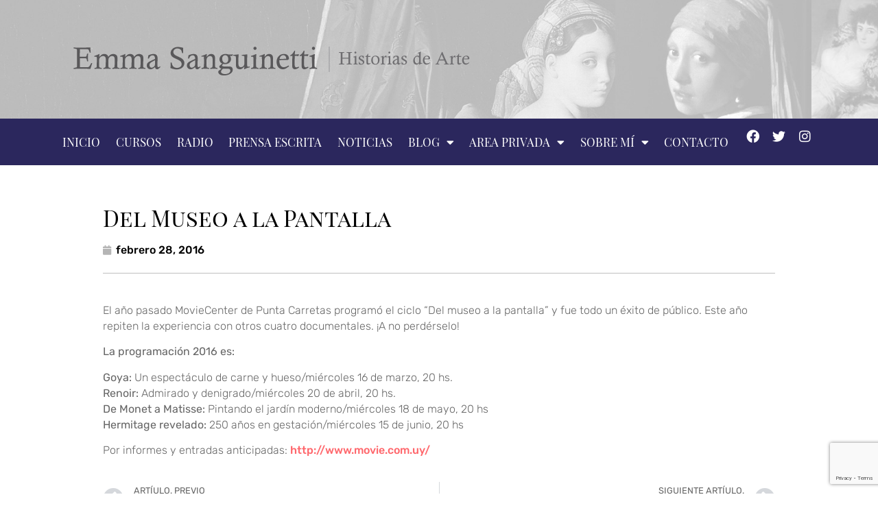

--- FILE ---
content_type: text/html; charset=UTF-8
request_url: https://www.emmasanguinetti.com.uy/del-museo-a-la-pantalla/
body_size: 109905
content:
<!doctype html>
<html lang="es">
<head>
	<meta charset="UTF-8">
	<meta name="viewport" content="width=device-width, initial-scale=1">
	<link rel="profile" href="https://gmpg.org/xfn/11">
	<title>Del Museo a la Pantalla &#8211; Emma Sanguinetti</title>
<meta name='robots' content='max-image-preview:large' />
	<style>img:is([sizes="auto" i], [sizes^="auto," i]) { contain-intrinsic-size: 3000px 1500px }</style>
	<link rel='dns-prefetch' href='//www.google.com' />
<link rel="alternate" type="application/rss+xml" title="Emma Sanguinetti &raquo; Feed" href="https://www.emmasanguinetti.com.uy/feed/" />
<link rel="alternate" type="application/rss+xml" title="Emma Sanguinetti &raquo; Feed de los comentarios" href="https://www.emmasanguinetti.com.uy/comments/feed/" />
<link rel="alternate" type="application/rss+xml" title="Emma Sanguinetti &raquo; Comentario Del Museo a la Pantalla del feed" href="https://www.emmasanguinetti.com.uy/del-museo-a-la-pantalla/feed/" />
<script>
window._wpemojiSettings = {"baseUrl":"https:\/\/s.w.org\/images\/core\/emoji\/16.0.1\/72x72\/","ext":".png","svgUrl":"https:\/\/s.w.org\/images\/core\/emoji\/16.0.1\/svg\/","svgExt":".svg","source":{"concatemoji":"https:\/\/www.emmasanguinetti.com.uy\/wp-includes\/js\/wp-emoji-release.min.js?ver=6.8.3"}};
/*! This file is auto-generated */
!function(s,n){var o,i,e;function c(e){try{var t={supportTests:e,timestamp:(new Date).valueOf()};sessionStorage.setItem(o,JSON.stringify(t))}catch(e){}}function p(e,t,n){e.clearRect(0,0,e.canvas.width,e.canvas.height),e.fillText(t,0,0);var t=new Uint32Array(e.getImageData(0,0,e.canvas.width,e.canvas.height).data),a=(e.clearRect(0,0,e.canvas.width,e.canvas.height),e.fillText(n,0,0),new Uint32Array(e.getImageData(0,0,e.canvas.width,e.canvas.height).data));return t.every(function(e,t){return e===a[t]})}function u(e,t){e.clearRect(0,0,e.canvas.width,e.canvas.height),e.fillText(t,0,0);for(var n=e.getImageData(16,16,1,1),a=0;a<n.data.length;a++)if(0!==n.data[a])return!1;return!0}function f(e,t,n,a){switch(t){case"flag":return n(e,"\ud83c\udff3\ufe0f\u200d\u26a7\ufe0f","\ud83c\udff3\ufe0f\u200b\u26a7\ufe0f")?!1:!n(e,"\ud83c\udde8\ud83c\uddf6","\ud83c\udde8\u200b\ud83c\uddf6")&&!n(e,"\ud83c\udff4\udb40\udc67\udb40\udc62\udb40\udc65\udb40\udc6e\udb40\udc67\udb40\udc7f","\ud83c\udff4\u200b\udb40\udc67\u200b\udb40\udc62\u200b\udb40\udc65\u200b\udb40\udc6e\u200b\udb40\udc67\u200b\udb40\udc7f");case"emoji":return!a(e,"\ud83e\udedf")}return!1}function g(e,t,n,a){var r="undefined"!=typeof WorkerGlobalScope&&self instanceof WorkerGlobalScope?new OffscreenCanvas(300,150):s.createElement("canvas"),o=r.getContext("2d",{willReadFrequently:!0}),i=(o.textBaseline="top",o.font="600 32px Arial",{});return e.forEach(function(e){i[e]=t(o,e,n,a)}),i}function t(e){var t=s.createElement("script");t.src=e,t.defer=!0,s.head.appendChild(t)}"undefined"!=typeof Promise&&(o="wpEmojiSettingsSupports",i=["flag","emoji"],n.supports={everything:!0,everythingExceptFlag:!0},e=new Promise(function(e){s.addEventListener("DOMContentLoaded",e,{once:!0})}),new Promise(function(t){var n=function(){try{var e=JSON.parse(sessionStorage.getItem(o));if("object"==typeof e&&"number"==typeof e.timestamp&&(new Date).valueOf()<e.timestamp+604800&&"object"==typeof e.supportTests)return e.supportTests}catch(e){}return null}();if(!n){if("undefined"!=typeof Worker&&"undefined"!=typeof OffscreenCanvas&&"undefined"!=typeof URL&&URL.createObjectURL&&"undefined"!=typeof Blob)try{var e="postMessage("+g.toString()+"("+[JSON.stringify(i),f.toString(),p.toString(),u.toString()].join(",")+"));",a=new Blob([e],{type:"text/javascript"}),r=new Worker(URL.createObjectURL(a),{name:"wpTestEmojiSupports"});return void(r.onmessage=function(e){c(n=e.data),r.terminate(),t(n)})}catch(e){}c(n=g(i,f,p,u))}t(n)}).then(function(e){for(var t in e)n.supports[t]=e[t],n.supports.everything=n.supports.everything&&n.supports[t],"flag"!==t&&(n.supports.everythingExceptFlag=n.supports.everythingExceptFlag&&n.supports[t]);n.supports.everythingExceptFlag=n.supports.everythingExceptFlag&&!n.supports.flag,n.DOMReady=!1,n.readyCallback=function(){n.DOMReady=!0}}).then(function(){return e}).then(function(){var e;n.supports.everything||(n.readyCallback(),(e=n.source||{}).concatemoji?t(e.concatemoji):e.wpemoji&&e.twemoji&&(t(e.twemoji),t(e.wpemoji)))}))}((window,document),window._wpemojiSettings);
</script>
<style id='wp-emoji-styles-inline-css'>

	img.wp-smiley, img.emoji {
		display: inline !important;
		border: none !important;
		box-shadow: none !important;
		height: 1em !important;
		width: 1em !important;
		margin: 0 0.07em !important;
		vertical-align: -0.1em !important;
		background: none !important;
		padding: 0 !important;
	}
</style>
<link rel='stylesheet' id='wp-block-library-css' href='https://www.emmasanguinetti.com.uy/wp-includes/css/dist/block-library/style.min.css?ver=6.8.3' media='all' />
<link rel='stylesheet' id='mailster-form-style-css' href='https://www.emmasanguinetti.com.uy/wp-content/plugins/mailster/build/form/style-index.css?ver=6.8.3' media='all' />
<style id='global-styles-inline-css'>
:root{--wp--preset--aspect-ratio--square: 1;--wp--preset--aspect-ratio--4-3: 4/3;--wp--preset--aspect-ratio--3-4: 3/4;--wp--preset--aspect-ratio--3-2: 3/2;--wp--preset--aspect-ratio--2-3: 2/3;--wp--preset--aspect-ratio--16-9: 16/9;--wp--preset--aspect-ratio--9-16: 9/16;--wp--preset--color--black: #000000;--wp--preset--color--cyan-bluish-gray: #abb8c3;--wp--preset--color--white: #ffffff;--wp--preset--color--pale-pink: #f78da7;--wp--preset--color--vivid-red: #cf2e2e;--wp--preset--color--luminous-vivid-orange: #ff6900;--wp--preset--color--luminous-vivid-amber: #fcb900;--wp--preset--color--light-green-cyan: #7bdcb5;--wp--preset--color--vivid-green-cyan: #00d084;--wp--preset--color--pale-cyan-blue: #8ed1fc;--wp--preset--color--vivid-cyan-blue: #0693e3;--wp--preset--color--vivid-purple: #9b51e0;--wp--preset--gradient--vivid-cyan-blue-to-vivid-purple: linear-gradient(135deg,rgba(6,147,227,1) 0%,rgb(155,81,224) 100%);--wp--preset--gradient--light-green-cyan-to-vivid-green-cyan: linear-gradient(135deg,rgb(122,220,180) 0%,rgb(0,208,130) 100%);--wp--preset--gradient--luminous-vivid-amber-to-luminous-vivid-orange: linear-gradient(135deg,rgba(252,185,0,1) 0%,rgba(255,105,0,1) 100%);--wp--preset--gradient--luminous-vivid-orange-to-vivid-red: linear-gradient(135deg,rgba(255,105,0,1) 0%,rgb(207,46,46) 100%);--wp--preset--gradient--very-light-gray-to-cyan-bluish-gray: linear-gradient(135deg,rgb(238,238,238) 0%,rgb(169,184,195) 100%);--wp--preset--gradient--cool-to-warm-spectrum: linear-gradient(135deg,rgb(74,234,220) 0%,rgb(151,120,209) 20%,rgb(207,42,186) 40%,rgb(238,44,130) 60%,rgb(251,105,98) 80%,rgb(254,248,76) 100%);--wp--preset--gradient--blush-light-purple: linear-gradient(135deg,rgb(255,206,236) 0%,rgb(152,150,240) 100%);--wp--preset--gradient--blush-bordeaux: linear-gradient(135deg,rgb(254,205,165) 0%,rgb(254,45,45) 50%,rgb(107,0,62) 100%);--wp--preset--gradient--luminous-dusk: linear-gradient(135deg,rgb(255,203,112) 0%,rgb(199,81,192) 50%,rgb(65,88,208) 100%);--wp--preset--gradient--pale-ocean: linear-gradient(135deg,rgb(255,245,203) 0%,rgb(182,227,212) 50%,rgb(51,167,181) 100%);--wp--preset--gradient--electric-grass: linear-gradient(135deg,rgb(202,248,128) 0%,rgb(113,206,126) 100%);--wp--preset--gradient--midnight: linear-gradient(135deg,rgb(2,3,129) 0%,rgb(40,116,252) 100%);--wp--preset--font-size--small: 13px;--wp--preset--font-size--medium: 20px;--wp--preset--font-size--large: 36px;--wp--preset--font-size--x-large: 42px;--wp--preset--spacing--20: 0.44rem;--wp--preset--spacing--30: 0.67rem;--wp--preset--spacing--40: 1rem;--wp--preset--spacing--50: 1.5rem;--wp--preset--spacing--60: 2.25rem;--wp--preset--spacing--70: 3.38rem;--wp--preset--spacing--80: 5.06rem;--wp--preset--shadow--natural: 6px 6px 9px rgba(0, 0, 0, 0.2);--wp--preset--shadow--deep: 12px 12px 50px rgba(0, 0, 0, 0.4);--wp--preset--shadow--sharp: 6px 6px 0px rgba(0, 0, 0, 0.2);--wp--preset--shadow--outlined: 6px 6px 0px -3px rgba(255, 255, 255, 1), 6px 6px rgba(0, 0, 0, 1);--wp--preset--shadow--crisp: 6px 6px 0px rgba(0, 0, 0, 1);}:root { --wp--style--global--content-size: 800px;--wp--style--global--wide-size: 1200px; }:where(body) { margin: 0; }.wp-site-blocks > .alignleft { float: left; margin-right: 2em; }.wp-site-blocks > .alignright { float: right; margin-left: 2em; }.wp-site-blocks > .aligncenter { justify-content: center; margin-left: auto; margin-right: auto; }:where(.wp-site-blocks) > * { margin-block-start: 24px; margin-block-end: 0; }:where(.wp-site-blocks) > :first-child { margin-block-start: 0; }:where(.wp-site-blocks) > :last-child { margin-block-end: 0; }:root { --wp--style--block-gap: 24px; }:root :where(.is-layout-flow) > :first-child{margin-block-start: 0;}:root :where(.is-layout-flow) > :last-child{margin-block-end: 0;}:root :where(.is-layout-flow) > *{margin-block-start: 24px;margin-block-end: 0;}:root :where(.is-layout-constrained) > :first-child{margin-block-start: 0;}:root :where(.is-layout-constrained) > :last-child{margin-block-end: 0;}:root :where(.is-layout-constrained) > *{margin-block-start: 24px;margin-block-end: 0;}:root :where(.is-layout-flex){gap: 24px;}:root :where(.is-layout-grid){gap: 24px;}.is-layout-flow > .alignleft{float: left;margin-inline-start: 0;margin-inline-end: 2em;}.is-layout-flow > .alignright{float: right;margin-inline-start: 2em;margin-inline-end: 0;}.is-layout-flow > .aligncenter{margin-left: auto !important;margin-right: auto !important;}.is-layout-constrained > .alignleft{float: left;margin-inline-start: 0;margin-inline-end: 2em;}.is-layout-constrained > .alignright{float: right;margin-inline-start: 2em;margin-inline-end: 0;}.is-layout-constrained > .aligncenter{margin-left: auto !important;margin-right: auto !important;}.is-layout-constrained > :where(:not(.alignleft):not(.alignright):not(.alignfull)){max-width: var(--wp--style--global--content-size);margin-left: auto !important;margin-right: auto !important;}.is-layout-constrained > .alignwide{max-width: var(--wp--style--global--wide-size);}body .is-layout-flex{display: flex;}.is-layout-flex{flex-wrap: wrap;align-items: center;}.is-layout-flex > :is(*, div){margin: 0;}body .is-layout-grid{display: grid;}.is-layout-grid > :is(*, div){margin: 0;}body{padding-top: 0px;padding-right: 0px;padding-bottom: 0px;padding-left: 0px;}a:where(:not(.wp-element-button)){text-decoration: underline;}:root :where(.wp-element-button, .wp-block-button__link){background-color: #32373c;border-width: 0;color: #fff;font-family: inherit;font-size: inherit;line-height: inherit;padding: calc(0.667em + 2px) calc(1.333em + 2px);text-decoration: none;}.has-black-color{color: var(--wp--preset--color--black) !important;}.has-cyan-bluish-gray-color{color: var(--wp--preset--color--cyan-bluish-gray) !important;}.has-white-color{color: var(--wp--preset--color--white) !important;}.has-pale-pink-color{color: var(--wp--preset--color--pale-pink) !important;}.has-vivid-red-color{color: var(--wp--preset--color--vivid-red) !important;}.has-luminous-vivid-orange-color{color: var(--wp--preset--color--luminous-vivid-orange) !important;}.has-luminous-vivid-amber-color{color: var(--wp--preset--color--luminous-vivid-amber) !important;}.has-light-green-cyan-color{color: var(--wp--preset--color--light-green-cyan) !important;}.has-vivid-green-cyan-color{color: var(--wp--preset--color--vivid-green-cyan) !important;}.has-pale-cyan-blue-color{color: var(--wp--preset--color--pale-cyan-blue) !important;}.has-vivid-cyan-blue-color{color: var(--wp--preset--color--vivid-cyan-blue) !important;}.has-vivid-purple-color{color: var(--wp--preset--color--vivid-purple) !important;}.has-black-background-color{background-color: var(--wp--preset--color--black) !important;}.has-cyan-bluish-gray-background-color{background-color: var(--wp--preset--color--cyan-bluish-gray) !important;}.has-white-background-color{background-color: var(--wp--preset--color--white) !important;}.has-pale-pink-background-color{background-color: var(--wp--preset--color--pale-pink) !important;}.has-vivid-red-background-color{background-color: var(--wp--preset--color--vivid-red) !important;}.has-luminous-vivid-orange-background-color{background-color: var(--wp--preset--color--luminous-vivid-orange) !important;}.has-luminous-vivid-amber-background-color{background-color: var(--wp--preset--color--luminous-vivid-amber) !important;}.has-light-green-cyan-background-color{background-color: var(--wp--preset--color--light-green-cyan) !important;}.has-vivid-green-cyan-background-color{background-color: var(--wp--preset--color--vivid-green-cyan) !important;}.has-pale-cyan-blue-background-color{background-color: var(--wp--preset--color--pale-cyan-blue) !important;}.has-vivid-cyan-blue-background-color{background-color: var(--wp--preset--color--vivid-cyan-blue) !important;}.has-vivid-purple-background-color{background-color: var(--wp--preset--color--vivid-purple) !important;}.has-black-border-color{border-color: var(--wp--preset--color--black) !important;}.has-cyan-bluish-gray-border-color{border-color: var(--wp--preset--color--cyan-bluish-gray) !important;}.has-white-border-color{border-color: var(--wp--preset--color--white) !important;}.has-pale-pink-border-color{border-color: var(--wp--preset--color--pale-pink) !important;}.has-vivid-red-border-color{border-color: var(--wp--preset--color--vivid-red) !important;}.has-luminous-vivid-orange-border-color{border-color: var(--wp--preset--color--luminous-vivid-orange) !important;}.has-luminous-vivid-amber-border-color{border-color: var(--wp--preset--color--luminous-vivid-amber) !important;}.has-light-green-cyan-border-color{border-color: var(--wp--preset--color--light-green-cyan) !important;}.has-vivid-green-cyan-border-color{border-color: var(--wp--preset--color--vivid-green-cyan) !important;}.has-pale-cyan-blue-border-color{border-color: var(--wp--preset--color--pale-cyan-blue) !important;}.has-vivid-cyan-blue-border-color{border-color: var(--wp--preset--color--vivid-cyan-blue) !important;}.has-vivid-purple-border-color{border-color: var(--wp--preset--color--vivid-purple) !important;}.has-vivid-cyan-blue-to-vivid-purple-gradient-background{background: var(--wp--preset--gradient--vivid-cyan-blue-to-vivid-purple) !important;}.has-light-green-cyan-to-vivid-green-cyan-gradient-background{background: var(--wp--preset--gradient--light-green-cyan-to-vivid-green-cyan) !important;}.has-luminous-vivid-amber-to-luminous-vivid-orange-gradient-background{background: var(--wp--preset--gradient--luminous-vivid-amber-to-luminous-vivid-orange) !important;}.has-luminous-vivid-orange-to-vivid-red-gradient-background{background: var(--wp--preset--gradient--luminous-vivid-orange-to-vivid-red) !important;}.has-very-light-gray-to-cyan-bluish-gray-gradient-background{background: var(--wp--preset--gradient--very-light-gray-to-cyan-bluish-gray) !important;}.has-cool-to-warm-spectrum-gradient-background{background: var(--wp--preset--gradient--cool-to-warm-spectrum) !important;}.has-blush-light-purple-gradient-background{background: var(--wp--preset--gradient--blush-light-purple) !important;}.has-blush-bordeaux-gradient-background{background: var(--wp--preset--gradient--blush-bordeaux) !important;}.has-luminous-dusk-gradient-background{background: var(--wp--preset--gradient--luminous-dusk) !important;}.has-pale-ocean-gradient-background{background: var(--wp--preset--gradient--pale-ocean) !important;}.has-electric-grass-gradient-background{background: var(--wp--preset--gradient--electric-grass) !important;}.has-midnight-gradient-background{background: var(--wp--preset--gradient--midnight) !important;}.has-small-font-size{font-size: var(--wp--preset--font-size--small) !important;}.has-medium-font-size{font-size: var(--wp--preset--font-size--medium) !important;}.has-large-font-size{font-size: var(--wp--preset--font-size--large) !important;}.has-x-large-font-size{font-size: var(--wp--preset--font-size--x-large) !important;}
:root :where(.wp-block-pullquote){font-size: 1.5em;line-height: 1.6;}
</style>
<link rel='stylesheet' id='wpdm-fonticon-css' href='https://www.emmasanguinetti.com.uy/wp-content/plugins/download-manager/assets/wpdm-iconfont/css/wpdm-icons.css?ver=6.8.3' media='all' />
<link rel='stylesheet' id='wpdm-front-css' href='https://www.emmasanguinetti.com.uy/wp-content/plugins/download-manager/assets/css/front.min.css?ver=6.8.3' media='all' />
<link rel='stylesheet' id='wpdiscuz-frontend-css-css' href='https://www.emmasanguinetti.com.uy/wp-content/plugins/wpdiscuz/themes/default/style.css?ver=7.6.29' media='all' />
<style id='wpdiscuz-frontend-css-inline-css'>
 #wpdcom .wpd-blog-administrator .wpd-comment-label{color:#ffffff;background-color:#00B38F;border:none}#wpdcom .wpd-blog-administrator .wpd-comment-author, #wpdcom .wpd-blog-administrator .wpd-comment-author a{color:#00B38F}#wpdcom.wpd-layout-1 .wpd-comment .wpd-blog-administrator .wpd-avatar img{border-color:#00B38F}#wpdcom.wpd-layout-2 .wpd-comment.wpd-reply .wpd-comment-wrap.wpd-blog-administrator{border-left:3px solid #00B38F}#wpdcom.wpd-layout-2 .wpd-comment .wpd-blog-administrator .wpd-avatar img{border-bottom-color:#00B38F}#wpdcom.wpd-layout-3 .wpd-blog-administrator .wpd-comment-subheader{border-top:1px dashed #00B38F}#wpdcom.wpd-layout-3 .wpd-reply .wpd-blog-administrator .wpd-comment-right{border-left:1px solid #00B38F}#wpdcom .wpd-blog-author .wpd-comment-label{color:#ffffff;background-color:#00B38F;border:none}#wpdcom .wpd-blog-author .wpd-comment-author, #wpdcom .wpd-blog-author .wpd-comment-author a{color:#00B38F}#wpdcom.wpd-layout-1 .wpd-comment .wpd-blog-author .wpd-avatar img{border-color:#00B38F}#wpdcom.wpd-layout-2 .wpd-comment .wpd-blog-author .wpd-avatar img{border-bottom-color:#00B38F}#wpdcom.wpd-layout-3 .wpd-blog-author .wpd-comment-subheader{border-top:1px dashed #00B38F}#wpdcom.wpd-layout-3 .wpd-reply .wpd-blog-author .wpd-comment-right{border-left:1px solid #00B38F}#wpdcom .wpd-blog-contributor .wpd-comment-label{color:#ffffff;background-color:#00B38F;border:none}#wpdcom .wpd-blog-contributor .wpd-comment-author, #wpdcom .wpd-blog-contributor .wpd-comment-author a{color:#00B38F}#wpdcom.wpd-layout-1 .wpd-comment .wpd-blog-contributor .wpd-avatar img{border-color:#00B38F}#wpdcom.wpd-layout-2 .wpd-comment .wpd-blog-contributor .wpd-avatar img{border-bottom-color:#00B38F}#wpdcom.wpd-layout-3 .wpd-blog-contributor .wpd-comment-subheader{border-top:1px dashed #00B38F}#wpdcom.wpd-layout-3 .wpd-reply .wpd-blog-contributor .wpd-comment-right{border-left:1px solid #00B38F}#wpdcom .wpd-blog-editor .wpd-comment-label{color:#ffffff;background-color:#00B38F;border:none}#wpdcom .wpd-blog-editor .wpd-comment-author, #wpdcom .wpd-blog-editor .wpd-comment-author a{color:#00B38F}#wpdcom.wpd-layout-1 .wpd-comment .wpd-blog-editor .wpd-avatar img{border-color:#00B38F}#wpdcom.wpd-layout-2 .wpd-comment.wpd-reply .wpd-comment-wrap.wpd-blog-editor{border-left:3px solid #00B38F}#wpdcom.wpd-layout-2 .wpd-comment .wpd-blog-editor .wpd-avatar img{border-bottom-color:#00B38F}#wpdcom.wpd-layout-3 .wpd-blog-editor .wpd-comment-subheader{border-top:1px dashed #00B38F}#wpdcom.wpd-layout-3 .wpd-reply .wpd-blog-editor .wpd-comment-right{border-left:1px solid #00B38F}#wpdcom .wpd-blog-subscriber .wpd-comment-label{color:#ffffff;background-color:#00B38F;border:none}#wpdcom .wpd-blog-subscriber .wpd-comment-author, #wpdcom .wpd-blog-subscriber .wpd-comment-author a{color:#00B38F}#wpdcom.wpd-layout-2 .wpd-comment .wpd-blog-subscriber .wpd-avatar img{border-bottom-color:#00B38F}#wpdcom.wpd-layout-3 .wpd-blog-subscriber .wpd-comment-subheader{border-top:1px dashed #00B38F}#wpdcom .wpd-blog-cargacontenido .wpd-comment-label{color:#ffffff;background-color:#00B38F;border:none}#wpdcom .wpd-blog-cargacontenido .wpd-comment-author, #wpdcom .wpd-blog-cargacontenido .wpd-comment-author a{color:#00B38F}#wpdcom.wpd-layout-1 .wpd-comment .wpd-blog-cargacontenido .wpd-avatar img{border-color:#00B38F}#wpdcom.wpd-layout-2 .wpd-comment .wpd-blog-cargacontenido .wpd-avatar img{border-bottom-color:#00B38F}#wpdcom.wpd-layout-3 .wpd-blog-cargacontenido .wpd-comment-subheader{border-top:1px dashed #00B38F}#wpdcom.wpd-layout-3 .wpd-reply .wpd-blog-cargacontenido .wpd-comment-right{border-left:1px solid #00B38F}#wpdcom .wpd-blog-rol_geografias .wpd-comment-label{color:#ffffff;background-color:#00B38F;border:none}#wpdcom .wpd-blog-rol_geografias .wpd-comment-author, #wpdcom .wpd-blog-rol_geografias .wpd-comment-author a{color:#00B38F}#wpdcom.wpd-layout-1 .wpd-comment .wpd-blog-rol_geografias .wpd-avatar img{border-color:#00B38F}#wpdcom.wpd-layout-2 .wpd-comment .wpd-blog-rol_geografias .wpd-avatar img{border-bottom-color:#00B38F}#wpdcom.wpd-layout-3 .wpd-blog-rol_geografias .wpd-comment-subheader{border-top:1px dashed #00B38F}#wpdcom.wpd-layout-3 .wpd-reply .wpd-blog-rol_geografias .wpd-comment-right{border-left:1px solid #00B38F}#wpdcom .wpd-blog-rol_historias .wpd-comment-label{color:#ffffff;background-color:#00B38F;border:none}#wpdcom .wpd-blog-rol_historias .wpd-comment-author, #wpdcom .wpd-blog-rol_historias .wpd-comment-author a{color:#00B38F}#wpdcom.wpd-layout-1 .wpd-comment .wpd-blog-rol_historias .wpd-avatar img{border-color:#00B38F}#wpdcom.wpd-layout-2 .wpd-comment .wpd-blog-rol_historias .wpd-avatar img{border-bottom-color:#00B38F}#wpdcom.wpd-layout-3 .wpd-blog-rol_historias .wpd-comment-subheader{border-top:1px dashed #00B38F}#wpdcom.wpd-layout-3 .wpd-reply .wpd-blog-rol_historias .wpd-comment-right{border-left:1px solid #00B38F}#wpdcom .wpd-blog-rol_imagenes .wpd-comment-label{color:#ffffff;background-color:#00B38F;border:none}#wpdcom .wpd-blog-rol_imagenes .wpd-comment-author, #wpdcom .wpd-blog-rol_imagenes .wpd-comment-author a{color:#00B38F}#wpdcom.wpd-layout-1 .wpd-comment .wpd-blog-rol_imagenes .wpd-avatar img{border-color:#00B38F}#wpdcom.wpd-layout-2 .wpd-comment .wpd-blog-rol_imagenes .wpd-avatar img{border-bottom-color:#00B38F}#wpdcom.wpd-layout-3 .wpd-blog-rol_imagenes .wpd-comment-subheader{border-top:1px dashed #00B38F}#wpdcom.wpd-layout-3 .wpd-reply .wpd-blog-rol_imagenes .wpd-comment-right{border-left:1px solid #00B38F}#wpdcom .wpd-blog-rol_musas .wpd-comment-label{color:#ffffff;background-color:#00B38F;border:none}#wpdcom .wpd-blog-rol_musas .wpd-comment-author, #wpdcom .wpd-blog-rol_musas .wpd-comment-author a{color:#00B38F}#wpdcom.wpd-layout-1 .wpd-comment .wpd-blog-rol_musas .wpd-avatar img{border-color:#00B38F}#wpdcom.wpd-layout-2 .wpd-comment .wpd-blog-rol_musas .wpd-avatar img{border-bottom-color:#00B38F}#wpdcom.wpd-layout-3 .wpd-blog-rol_musas .wpd-comment-subheader{border-top:1px dashed #00B38F}#wpdcom.wpd-layout-3 .wpd-reply .wpd-blog-rol_musas .wpd-comment-right{border-left:1px solid #00B38F}#wpdcom .wpd-blog-rol_obrasmaestras .wpd-comment-label{color:#ffffff;background-color:#00B38F;border:none}#wpdcom .wpd-blog-rol_obrasmaestras .wpd-comment-author, #wpdcom .wpd-blog-rol_obrasmaestras .wpd-comment-author a{color:#00B38F}#wpdcom.wpd-layout-1 .wpd-comment .wpd-blog-rol_obrasmaestras .wpd-avatar img{border-color:#00B38F}#wpdcom.wpd-layout-2 .wpd-comment .wpd-blog-rol_obrasmaestras .wpd-avatar img{border-bottom-color:#00B38F}#wpdcom.wpd-layout-3 .wpd-blog-rol_obrasmaestras .wpd-comment-subheader{border-top:1px dashed #00B38F}#wpdcom.wpd-layout-3 .wpd-reply .wpd-blog-rol_obrasmaestras .wpd-comment-right{border-left:1px solid #00B38F}#wpdcom .wpd-blog-rol_secretos .wpd-comment-label{color:#ffffff;background-color:#00B38F;border:none}#wpdcom .wpd-blog-rol_secretos .wpd-comment-author, #wpdcom .wpd-blog-rol_secretos .wpd-comment-author a{color:#00B38F}#wpdcom.wpd-layout-1 .wpd-comment .wpd-blog-rol_secretos .wpd-avatar img{border-color:#00B38F}#wpdcom.wpd-layout-2 .wpd-comment .wpd-blog-rol_secretos .wpd-avatar img{border-bottom-color:#00B38F}#wpdcom.wpd-layout-3 .wpd-blog-rol_secretos .wpd-comment-subheader{border-top:1px dashed #00B38F}#wpdcom.wpd-layout-3 .wpd-reply .wpd-blog-rol_secretos .wpd-comment-right{border-left:1px solid #00B38F}#wpdcom .wpd-blog-customer .wpd-comment-label{color:#ffffff;background-color:#00B38F;border:none}#wpdcom .wpd-blog-customer .wpd-comment-author, #wpdcom .wpd-blog-customer .wpd-comment-author a{color:#00B38F}#wpdcom.wpd-layout-1 .wpd-comment .wpd-blog-customer .wpd-avatar img{border-color:#00B38F}#wpdcom.wpd-layout-2 .wpd-comment .wpd-blog-customer .wpd-avatar img{border-bottom-color:#00B38F}#wpdcom.wpd-layout-3 .wpd-blog-customer .wpd-comment-subheader{border-top:1px dashed #00B38F}#wpdcom.wpd-layout-3 .wpd-reply .wpd-blog-customer .wpd-comment-right{border-left:1px solid #00B38F}#wpdcom .wpd-blog-shop_manager .wpd-comment-label{color:#ffffff;background-color:#00B38F;border:none}#wpdcom .wpd-blog-shop_manager .wpd-comment-author, #wpdcom .wpd-blog-shop_manager .wpd-comment-author a{color:#00B38F}#wpdcom.wpd-layout-1 .wpd-comment .wpd-blog-shop_manager .wpd-avatar img{border-color:#00B38F}#wpdcom.wpd-layout-2 .wpd-comment .wpd-blog-shop_manager .wpd-avatar img{border-bottom-color:#00B38F}#wpdcom.wpd-layout-3 .wpd-blog-shop_manager .wpd-comment-subheader{border-top:1px dashed #00B38F}#wpdcom.wpd-layout-3 .wpd-reply .wpd-blog-shop_manager .wpd-comment-right{border-left:1px solid #00B38F}#wpdcom .wpd-blog-translator .wpd-comment-label{color:#ffffff;background-color:#00B38F;border:none}#wpdcom .wpd-blog-translator .wpd-comment-author, #wpdcom .wpd-blog-translator .wpd-comment-author a{color:#00B38F}#wpdcom.wpd-layout-1 .wpd-comment .wpd-blog-translator .wpd-avatar img{border-color:#00B38F}#wpdcom.wpd-layout-2 .wpd-comment .wpd-blog-translator .wpd-avatar img{border-bottom-color:#00B38F}#wpdcom.wpd-layout-3 .wpd-blog-translator .wpd-comment-subheader{border-top:1px dashed #00B38F}#wpdcom.wpd-layout-3 .wpd-reply .wpd-blog-translator .wpd-comment-right{border-left:1px solid #00B38F}#wpdcom .wpd-blog-pending_user .wpd-comment-label{color:#ffffff;background-color:#00B38F;border:none}#wpdcom .wpd-blog-pending_user .wpd-comment-author, #wpdcom .wpd-blog-pending_user .wpd-comment-author a{color:#00B38F}#wpdcom.wpd-layout-1 .wpd-comment .wpd-blog-pending_user .wpd-avatar img{border-color:#00B38F}#wpdcom.wpd-layout-2 .wpd-comment .wpd-blog-pending_user .wpd-avatar img{border-bottom-color:#00B38F}#wpdcom.wpd-layout-3 .wpd-blog-pending_user .wpd-comment-subheader{border-top:1px dashed #00B38F}#wpdcom.wpd-layout-3 .wpd-reply .wpd-blog-pending_user .wpd-comment-right{border-left:1px solid #00B38F}#wpdcom .wpd-blog-suspended .wpd-comment-label{color:#ffffff;background-color:#00B38F;border:none}#wpdcom .wpd-blog-suspended .wpd-comment-author, #wpdcom .wpd-blog-suspended .wpd-comment-author a{color:#00B38F}#wpdcom.wpd-layout-1 .wpd-comment .wpd-blog-suspended .wpd-avatar img{border-color:#00B38F}#wpdcom.wpd-layout-2 .wpd-comment .wpd-blog-suspended .wpd-avatar img{border-bottom-color:#00B38F}#wpdcom.wpd-layout-3 .wpd-blog-suspended .wpd-comment-subheader{border-top:1px dashed #00B38F}#wpdcom.wpd-layout-3 .wpd-reply .wpd-blog-suspended .wpd-comment-right{border-left:1px solid #00B38F}#wpdcom .wpd-blog-post_author .wpd-comment-label{color:#ffffff;background-color:#00B38F;border:none}#wpdcom .wpd-blog-post_author .wpd-comment-author, #wpdcom .wpd-blog-post_author .wpd-comment-author a{color:#00B38F}#wpdcom .wpd-blog-post_author .wpd-avatar img{border-color:#00B38F}#wpdcom.wpd-layout-1 .wpd-comment .wpd-blog-post_author .wpd-avatar img{border-color:#00B38F}#wpdcom.wpd-layout-2 .wpd-comment.wpd-reply .wpd-comment-wrap.wpd-blog-post_author{border-left:3px solid #00B38F}#wpdcom.wpd-layout-2 .wpd-comment .wpd-blog-post_author .wpd-avatar img{border-bottom-color:#00B38F}#wpdcom.wpd-layout-3 .wpd-blog-post_author .wpd-comment-subheader{border-top:1px dashed #00B38F}#wpdcom.wpd-layout-3 .wpd-reply .wpd-blog-post_author .wpd-comment-right{border-left:1px solid #00B38F}#wpdcom .wpd-blog-guest .wpd-comment-label{color:#ffffff;background-color:#00B38F;border:none}#wpdcom .wpd-blog-guest .wpd-comment-author, #wpdcom .wpd-blog-guest .wpd-comment-author a{color:#00B38F}#wpdcom.wpd-layout-3 .wpd-blog-guest .wpd-comment-subheader{border-top:1px dashed #00B38F}#comments, #respond, .comments-area, #wpdcom{}#wpdcom .ql-editor > *{color:#777777}#wpdcom .ql-editor::before{}#wpdcom .ql-toolbar{border:1px solid #DDDDDD;border-top:none}#wpdcom .ql-container{border:1px solid #DDDDDD;border-bottom:none}#wpdcom .wpd-form-row .wpdiscuz-item input[type="text"], #wpdcom .wpd-form-row .wpdiscuz-item input[type="email"], #wpdcom .wpd-form-row .wpdiscuz-item input[type="url"], #wpdcom .wpd-form-row .wpdiscuz-item input[type="color"], #wpdcom .wpd-form-row .wpdiscuz-item input[type="date"], #wpdcom .wpd-form-row .wpdiscuz-item input[type="datetime"], #wpdcom .wpd-form-row .wpdiscuz-item input[type="datetime-local"], #wpdcom .wpd-form-row .wpdiscuz-item input[type="month"], #wpdcom .wpd-form-row .wpdiscuz-item input[type="number"], #wpdcom .wpd-form-row .wpdiscuz-item input[type="time"], #wpdcom textarea, #wpdcom select{border:1px solid #DDDDDD;color:#777777}#wpdcom .wpd-form-row .wpdiscuz-item textarea{border:1px solid #DDDDDD}#wpdcom input::placeholder, #wpdcom textarea::placeholder, #wpdcom input::-moz-placeholder, #wpdcom textarea::-webkit-input-placeholder{}#wpdcom .wpd-comment-text{color:#777777}#wpdcom .wpd-thread-head .wpd-thread-info{border-bottom:2px solid #ff666b}#wpdcom .wpd-thread-head .wpd-thread-info.wpd-reviews-tab svg{fill:#ff666b}#wpdcom .wpd-thread-head .wpdiscuz-user-settings{border-bottom:2px solid #ff666b}#wpdcom .wpd-thread-head .wpdiscuz-user-settings:hover{color:#ff666b}#wpdcom .wpd-comment .wpd-follow-link:hover{color:#ff666b}#wpdcom .wpd-comment-status .wpd-sticky{color:#ff666b}#wpdcom .wpd-thread-filter .wpdf-active{color:#ff666b;border-bottom-color:#ff666b}#wpdcom .wpd-comment-info-bar{border:1px dashed #ff8589;background:#fff0f1}#wpdcom .wpd-comment-info-bar .wpd-current-view i{color:#ff666b}#wpdcom .wpd-filter-view-all:hover{background:#ff666b}#wpdcom .wpdiscuz-item .wpdiscuz-rating > label{color:#DDDDDD}#wpdcom .wpdiscuz-item .wpdiscuz-rating:not(:checked) > label:hover, .wpdiscuz-rating:not(:checked) > label:hover ~ label{}#wpdcom .wpdiscuz-item .wpdiscuz-rating > input ~ label:hover, #wpdcom .wpdiscuz-item .wpdiscuz-rating > input:not(:checked) ~ label:hover ~ label, #wpdcom .wpdiscuz-item .wpdiscuz-rating > input:not(:checked) ~ label:hover ~ label{color:#FFED85}#wpdcom .wpdiscuz-item .wpdiscuz-rating > input:checked ~ label:hover, #wpdcom .wpdiscuz-item .wpdiscuz-rating > input:checked ~ label:hover, #wpdcom .wpdiscuz-item .wpdiscuz-rating > label:hover ~ input:checked ~ label, #wpdcom .wpdiscuz-item .wpdiscuz-rating > input:checked + label:hover ~ label, #wpdcom .wpdiscuz-item .wpdiscuz-rating > input:checked ~ label:hover ~ label, .wpd-custom-field .wcf-active-star, #wpdcom .wpdiscuz-item .wpdiscuz-rating > input:checked ~ label{color:#FFD700}#wpd-post-rating .wpd-rating-wrap .wpd-rating-stars svg .wpd-star{fill:#DDDDDD}#wpd-post-rating .wpd-rating-wrap .wpd-rating-stars svg .wpd-active{fill:#FFD700}#wpd-post-rating .wpd-rating-wrap .wpd-rate-starts svg .wpd-star{fill:#DDDDDD}#wpd-post-rating .wpd-rating-wrap .wpd-rate-starts:hover svg .wpd-star{fill:#FFED85}#wpd-post-rating.wpd-not-rated .wpd-rating-wrap .wpd-rate-starts svg:hover ~ svg .wpd-star{fill:#DDDDDD}.wpdiscuz-post-rating-wrap .wpd-rating .wpd-rating-wrap .wpd-rating-stars svg .wpd-star{fill:#DDDDDD}.wpdiscuz-post-rating-wrap .wpd-rating .wpd-rating-wrap .wpd-rating-stars svg .wpd-active{fill:#FFD700}#wpdcom .wpd-comment .wpd-follow-active{color:#ff7a00}#wpdcom .page-numbers{color:#555;border:#555 1px solid}#wpdcom span.current{background:#555}#wpdcom.wpd-layout-1 .wpd-new-loaded-comment > .wpd-comment-wrap > .wpd-comment-right{background:#FFFAD6}#wpdcom.wpd-layout-2 .wpd-new-loaded-comment.wpd-comment > .wpd-comment-wrap > .wpd-comment-right{background:#FFFAD6}#wpdcom.wpd-layout-2 .wpd-new-loaded-comment.wpd-comment.wpd-reply > .wpd-comment-wrap > .wpd-comment-right{background:transparent}#wpdcom.wpd-layout-2 .wpd-new-loaded-comment.wpd-comment.wpd-reply > .wpd-comment-wrap{background:#FFFAD6}#wpdcom.wpd-layout-3 .wpd-new-loaded-comment.wpd-comment > .wpd-comment-wrap > .wpd-comment-right{background:#FFFAD6}#wpdcom .wpd-follow:hover i, #wpdcom .wpd-unfollow:hover i, #wpdcom .wpd-comment .wpd-follow-active:hover i{color:#ff666b}#wpdcom .wpdiscuz-readmore{cursor:pointer;color:#ff666b}.wpd-custom-field .wcf-pasiv-star, #wpcomm .wpdiscuz-item .wpdiscuz-rating > label{color:#DDDDDD}.wpd-wrapper .wpd-list-item.wpd-active{border-top:3px solid #ff666b}#wpdcom.wpd-layout-2 .wpd-comment.wpd-reply.wpd-unapproved-comment .wpd-comment-wrap{border-left:3px solid #FFFAD6}#wpdcom.wpd-layout-3 .wpd-comment.wpd-reply.wpd-unapproved-comment .wpd-comment-right{border-left:1px solid #FFFAD6}#wpdcom .wpd-prim-button{background-color:#2b275d;color:#FFFFFF}#wpdcom .wpd_label__check i.wpdicon-on{color:#2b275d;border:1px solid #9593ae}#wpd-bubble-wrapper #wpd-bubble-all-comments-count{color:#ff666b}#wpd-bubble-wrapper > div{background-color:#ff666b}#wpd-bubble-wrapper > #wpd-bubble #wpd-bubble-add-message{background-color:#ff666b}#wpd-bubble-wrapper > #wpd-bubble #wpd-bubble-add-message::before{border-left-color:#ff666b;border-right-color:#ff666b}#wpd-bubble-wrapper.wpd-right-corner > #wpd-bubble #wpd-bubble-add-message::before{border-left-color:#ff666b;border-right-color:#ff666b}.wpd-inline-icon-wrapper path.wpd-inline-icon-first{fill:#2b275d}.wpd-inline-icon-count{background-color:#2b275d}.wpd-inline-icon-count::before{border-right-color:#2b275d}.wpd-inline-form-wrapper::before{border-bottom-color:#2b275d}.wpd-inline-form-question{background-color:#2b275d}.wpd-inline-form{background-color:#2b275d}.wpd-last-inline-comments-wrapper{border-color:#2b275d}.wpd-last-inline-comments-wrapper::before{border-bottom-color:#2b275d}.wpd-last-inline-comments-wrapper .wpd-view-all-inline-comments{background:#2b275d}.wpd-last-inline-comments-wrapper .wpd-view-all-inline-comments:hover,.wpd-last-inline-comments-wrapper .wpd-view-all-inline-comments:active,.wpd-last-inline-comments-wrapper .wpd-view-all-inline-comments:focus{background-color:#2b275d}#wpdcom .ql-snow .ql-tooltip[data-mode="link"]::before{content:"Enter link:"}#wpdcom .ql-snow .ql-tooltip.ql-editing a.ql-action::after{content:"Save"}#wpdcom .wpd-blog-guest .wpd-comment-author, #wpdcom .wpd-blog-guest .wpd-comment-author a{color:#ff666b !important}
</style>
<link rel='stylesheet' id='wpdiscuz-fa-css' href='https://www.emmasanguinetti.com.uy/wp-content/plugins/wpdiscuz/assets/third-party/font-awesome-5.13.0/css/fa.min.css?ver=7.6.29' media='all' />
<link rel='stylesheet' id='wpdiscuz-combo-css-css' href='https://www.emmasanguinetti.com.uy/wp-content/plugins/wpdiscuz/assets/css/wpdiscuz-combo.min.css?ver=6.8.3' media='all' />
<link rel='stylesheet' id='hello-elementor-css' href='https://www.emmasanguinetti.com.uy/wp-content/themes/hello-elementor/style.min.css?ver=3.3.0' media='all' />
<link rel='stylesheet' id='hello-elementor-theme-style-css' href='https://www.emmasanguinetti.com.uy/wp-content/themes/hello-elementor/theme.min.css?ver=3.3.0' media='all' />
<link rel='stylesheet' id='hello-elementor-header-footer-css' href='https://www.emmasanguinetti.com.uy/wp-content/themes/hello-elementor/header-footer.min.css?ver=3.3.0' media='all' />
<link rel='stylesheet' id='elementor-frontend-css' href='https://www.emmasanguinetti.com.uy/wp-content/plugins/elementor/assets/css/frontend.min.css?ver=3.28.3' media='all' />
<link rel='stylesheet' id='elementor-post-22317-css' href='https://www.emmasanguinetti.com.uy/wp-content/uploads/elementor/css/post-22317.css?ver=1745513605' media='all' />
<link rel='stylesheet' id='widget-image-css' href='https://www.emmasanguinetti.com.uy/wp-content/plugins/elementor/assets/css/widget-image.min.css?ver=3.28.3' media='all' />
<link rel='stylesheet' id='widget-nav-menu-css' href='https://www.emmasanguinetti.com.uy/wp-content/plugins/elementor-pro/assets/css/widget-nav-menu.min.css?ver=3.28.1' media='all' />
<link rel='stylesheet' id='widget-social-icons-css' href='https://www.emmasanguinetti.com.uy/wp-content/plugins/elementor/assets/css/widget-social-icons.min.css?ver=3.28.3' media='all' />
<link rel='stylesheet' id='e-apple-webkit-css' href='https://www.emmasanguinetti.com.uy/wp-content/plugins/elementor/assets/css/conditionals/apple-webkit.min.css?ver=3.28.3' media='all' />
<link rel='stylesheet' id='e-sticky-css' href='https://www.emmasanguinetti.com.uy/wp-content/plugins/elementor-pro/assets/css/modules/sticky.min.css?ver=3.28.1' media='all' />
<link rel='stylesheet' id='widget-heading-css' href='https://www.emmasanguinetti.com.uy/wp-content/plugins/elementor/assets/css/widget-heading.min.css?ver=3.28.3' media='all' />
<link rel='stylesheet' id='widget-icon-list-css' href='https://www.emmasanguinetti.com.uy/wp-content/plugins/elementor/assets/css/widget-icon-list.min.css?ver=3.28.3' media='all' />
<link rel='stylesheet' id='widget-post-info-css' href='https://www.emmasanguinetti.com.uy/wp-content/plugins/elementor-pro/assets/css/widget-post-info.min.css?ver=3.28.1' media='all' />
<link rel='stylesheet' id='elementor-icons-shared-0-css' href='https://www.emmasanguinetti.com.uy/wp-content/plugins/elementor/assets/lib/font-awesome/css/fontawesome.min.css?ver=5.15.3' media='all' />
<link rel='stylesheet' id='elementor-icons-fa-regular-css' href='https://www.emmasanguinetti.com.uy/wp-content/plugins/elementor/assets/lib/font-awesome/css/regular.min.css?ver=5.15.3' media='all' />
<link rel='stylesheet' id='elementor-icons-fa-solid-css' href='https://www.emmasanguinetti.com.uy/wp-content/plugins/elementor/assets/lib/font-awesome/css/solid.min.css?ver=5.15.3' media='all' />
<link rel='stylesheet' id='widget-divider-css' href='https://www.emmasanguinetti.com.uy/wp-content/plugins/elementor/assets/css/widget-divider.min.css?ver=3.28.3' media='all' />
<link rel='stylesheet' id='widget-post-navigation-css' href='https://www.emmasanguinetti.com.uy/wp-content/plugins/elementor-pro/assets/css/widget-post-navigation.min.css?ver=3.28.1' media='all' />
<link rel='stylesheet' id='e-animation-fadeIn-css' href='https://www.emmasanguinetti.com.uy/wp-content/plugins/elementor/assets/lib/animations/styles/fadeIn.min.css?ver=3.28.3' media='all' />
<link rel='stylesheet' id='elementor-icons-css' href='https://www.emmasanguinetti.com.uy/wp-content/plugins/elementor/assets/lib/eicons/css/elementor-icons.min.css?ver=5.36.0' media='all' />
<link rel='stylesheet' id='elementor-post-22337-css' href='https://www.emmasanguinetti.com.uy/wp-content/uploads/elementor/css/post-22337.css?ver=1745513605' media='all' />
<link rel='stylesheet' id='elementor-post-22615-css' href='https://www.emmasanguinetti.com.uy/wp-content/uploads/elementor/css/post-22615.css?ver=1745513605' media='all' />
<link rel='stylesheet' id='elementor-post-22548-css' href='https://www.emmasanguinetti.com.uy/wp-content/uploads/elementor/css/post-22548.css?ver=1745513654' media='all' />
<link rel='stylesheet' id='hello-elementor-child-style-css' href='https://www.emmasanguinetti.com.uy/wp-content/themes/hello-theme-child-master/style.css?ver=1.0.0' media='all' />
<link rel='stylesheet' id='elementor-gf-local-rubik-css' href='https://www.emmasanguinetti.com.uy/wp-content/uploads/elementor/google-fonts/css/rubik.css?ver=1742822536' media='all' />
<link rel='stylesheet' id='elementor-gf-local-roboto-css' href='https://www.emmasanguinetti.com.uy/wp-content/uploads/elementor/google-fonts/css/roboto.css?ver=1742822606' media='all' />
<link rel='stylesheet' id='elementor-gf-local-playfairdisplay-css' href='https://www.emmasanguinetti.com.uy/wp-content/uploads/elementor/google-fonts/css/playfairdisplay.css?ver=1742822617' media='all' />
<link rel='stylesheet' id='elementor-gf-local-playfairdisplaysc-css' href='https://www.emmasanguinetti.com.uy/wp-content/uploads/elementor/google-fonts/css/playfairdisplaysc.css?ver=1742822624' media='all' />
<link rel='stylesheet' id='elementor-icons-fa-brands-css' href='https://www.emmasanguinetti.com.uy/wp-content/plugins/elementor/assets/lib/font-awesome/css/brands.min.css?ver=5.15.3' media='all' />
<script src="https://www.emmasanguinetti.com.uy/wp-includes/js/jquery/jquery.min.js?ver=3.7.1" id="jquery-core-js"></script>
<script src="https://www.emmasanguinetti.com.uy/wp-includes/js/jquery/jquery-migrate.min.js?ver=3.4.1" id="jquery-migrate-js"></script>
<script src="https://www.emmasanguinetti.com.uy/wp-content/plugins/download-manager/assets/js/wpdm.min.js?ver=6.8.3" id="wpdm-frontend-js-js"></script>
<script id="wpdm-frontjs-js-extra">
var wpdm_url = {"home":"https:\/\/www.emmasanguinetti.com.uy\/","site":"https:\/\/www.emmasanguinetti.com.uy\/","ajax":"https:\/\/www.emmasanguinetti.com.uy\/wp-admin\/admin-ajax.php"};
var wpdm_js = {"spinner":"<i class=\"wpdm-icon wpdm-sun wpdm-spin\"><\/i>","client_id":"5e5a3fcc37d160c85a89160ab81a93e5"};
var wpdm_strings = {"pass_var":"\u00a1Contrase\u00f1a verificada!","pass_var_q":"Haz clic en el bot\u00f3n siguiente para iniciar la descarga.","start_dl":"Iniciar descarga"};
</script>
<script src="https://www.emmasanguinetti.com.uy/wp-content/plugins/download-manager/assets/js/front.min.js?ver=3.3.12" id="wpdm-frontjs-js"></script>
<link rel="https://api.w.org/" href="https://www.emmasanguinetti.com.uy/wp-json/" /><link rel="alternate" title="JSON" type="application/json" href="https://www.emmasanguinetti.com.uy/wp-json/wp/v2/posts/6135" /><link rel="EditURI" type="application/rsd+xml" title="RSD" href="https://www.emmasanguinetti.com.uy/xmlrpc.php?rsd" />
<meta name="generator" content="WordPress 6.8.3" />
<link rel="canonical" href="https://www.emmasanguinetti.com.uy/del-museo-a-la-pantalla/" />
<link rel='shortlink' href='https://www.emmasanguinetti.com.uy/?p=6135' />
<link rel="alternate" title="oEmbed (JSON)" type="application/json+oembed" href="https://www.emmasanguinetti.com.uy/wp-json/oembed/1.0/embed?url=https%3A%2F%2Fwww.emmasanguinetti.com.uy%2Fdel-museo-a-la-pantalla%2F" />
<link rel="alternate" title="oEmbed (XML)" type="text/xml+oembed" href="https://www.emmasanguinetti.com.uy/wp-json/oembed/1.0/embed?url=https%3A%2F%2Fwww.emmasanguinetti.com.uy%2Fdel-museo-a-la-pantalla%2F&#038;format=xml" />
<meta name="generator" content="Elementor 3.28.3; features: additional_custom_breakpoints, e_local_google_fonts, e_element_cache; settings: css_print_method-external, google_font-enabled, font_display-auto">
<!-- Global site tag (gtag.js) - Google Analytics -->
<script async src="https://www.googletagmanager.com/gtag/js?id=G-0SYMJ9L4WK"></script>
<script>
  window.dataLayer = window.dataLayer || [];
  function gtag(){dataLayer.push(arguments);}
  gtag('js', new Date());

  gtag('config', 'G-0SYMJ9L4WK');
</script>
			<style>
				.e-con.e-parent:nth-of-type(n+4):not(.e-lazyloaded):not(.e-no-lazyload),
				.e-con.e-parent:nth-of-type(n+4):not(.e-lazyloaded):not(.e-no-lazyload) * {
					background-image: none !important;
				}
				@media screen and (max-height: 1024px) {
					.e-con.e-parent:nth-of-type(n+3):not(.e-lazyloaded):not(.e-no-lazyload),
					.e-con.e-parent:nth-of-type(n+3):not(.e-lazyloaded):not(.e-no-lazyload) * {
						background-image: none !important;
					}
				}
				@media screen and (max-height: 640px) {
					.e-con.e-parent:nth-of-type(n+2):not(.e-lazyloaded):not(.e-no-lazyload),
					.e-con.e-parent:nth-of-type(n+2):not(.e-lazyloaded):not(.e-no-lazyload) * {
						background-image: none !important;
					}
				}
			</style>
			<link rel="icon" href="https://www.emmasanguinetti.com.uy/wp-content/uploads/2021/05/favicon.jpg" sizes="32x32" />
<link rel="icon" href="https://www.emmasanguinetti.com.uy/wp-content/uploads/2021/05/favicon.jpg" sizes="192x192" />
<link rel="apple-touch-icon" href="https://www.emmasanguinetti.com.uy/wp-content/uploads/2021/05/favicon.jpg" />
<meta name="msapplication-TileImage" content="https://www.emmasanguinetti.com.uy/wp-content/uploads/2021/05/favicon.jpg" />
<meta name="generator" content="WordPress Download Manager 3.3.12" />
                <style>
        /* WPDM Link Template Styles */        </style>
                <style>

            :root {
                --color-primary: #ff666b;
                --color-primary-rgb: 255, 102, 107;
                --color-primary-hover: #ff8488;
                --color-primary-active: #ff666b;
                --color-secondary: #6c757d;
                --color-secondary-rgb: 108, 117, 125;
                --color-secondary-hover: #6c757d;
                --color-secondary-active: #6c757d;
                --color-success: #018e11;
                --color-success-rgb: 1, 142, 17;
                --color-success-hover: #0aad01;
                --color-success-active: #0c8c01;
                --color-info: #2CA8FF;
                --color-info-rgb: 44, 168, 255;
                --color-info-hover: #2CA8FF;
                --color-info-active: #2CA8FF;
                --color-warning: #FFB236;
                --color-warning-rgb: 255, 178, 54;
                --color-warning-hover: #FFB236;
                --color-warning-active: #FFB236;
                --color-danger: #ff5062;
                --color-danger-rgb: 255, 80, 98;
                --color-danger-hover: #ff5062;
                --color-danger-active: #ff5062;
                --color-green: #30b570;
                --color-blue: #0073ff;
                --color-purple: #8557D3;
                --color-red: #ff5062;
                --color-muted: rgba(69, 89, 122, 0.6);
                --wpdm-font: "Rubik", -apple-system, BlinkMacSystemFont, "Segoe UI", Roboto, Helvetica, Arial, sans-serif, "Apple Color Emoji", "Segoe UI Emoji", "Segoe UI Symbol";
            }

            .wpdm-download-link.btn.btn-primary {
                border-radius: 4px;
            }


        </style>
        </head>
<body class="wp-singular post-template-default single single-post postid-6135 single-format-standard wp-custom-logo wp-embed-responsive wp-theme-hello-elementor wp-child-theme-hello-theme-child-master theme-default elementor-default elementor-kit-22317 elementor-page-22548">

<div id="fb-root"></div>
<script async defer crossorigin="anonymous" src="https://connect.facebook.net/es_LA/sdk.js#xfbml=1&version=v13.0&appId=712736213252759&autoLogAppEvents=1" nonce="gUJEWnCR"></script>

<a class="skip-link screen-reader-text" href="#content">Ir al contenido</a>

		<div data-elementor-type="header" data-elementor-id="22337" class="elementor elementor-22337 elementor-location-header" data-elementor-post-type="elementor_library">
			<header class="elementor-element elementor-element-44739c2 e-flex e-con-boxed e-con e-parent" data-id="44739c2" data-element_type="container" data-settings="{&quot;background_background&quot;:&quot;classic&quot;}">
					<div class="e-con-inner">
		<div class="elementor-element elementor-element-a4de778 e-con-full e-flex e-con e-child" data-id="a4de778" data-element_type="container">
				<div class="elementor-element elementor-element-f000562 elementor-widget elementor-widget-image" data-id="f000562" data-element_type="widget" data-widget_type="image.default">
															<img width="608" height="58" src="https://www.emmasanguinetti.com.uy/wp-content/uploads/2017/09/EmmaLogoFinal.png" class="attachment-full size-full wp-image-8991" alt="" srcset="https://www.emmasanguinetti.com.uy/wp-content/uploads/2017/09/EmmaLogoFinal.png 608w, https://www.emmasanguinetti.com.uy/wp-content/uploads/2017/09/EmmaLogoFinal-200x19-200x19.png 600w, https://www.emmasanguinetti.com.uy/wp-content/uploads/2017/09/EmmaLogoFinal-300x29.png 300w, https://www.emmasanguinetti.com.uy/wp-content/uploads/2017/09/EmmaLogoFinal-200x19.png 200w, https://www.emmasanguinetti.com.uy/wp-content/uploads/2017/09/EmmaLogoFinal-211x20.png 211w, https://www.emmasanguinetti.com.uy/wp-content/uploads/2017/09/EmmaLogoFinal-224x21.png 224w" sizes="(max-width: 608px) 100vw, 608px" />															</div>
				</div>
		<div class="elementor-element elementor-element-f5e1c14 e-con-full e-flex e-con e-child" data-id="f5e1c14" data-element_type="container">
				</div>
					</div>
				</header>
		<nav class="elementor-element elementor-element-b63a016 e-flex e-con-boxed e-con e-parent" data-id="b63a016" data-element_type="container" data-settings="{&quot;background_background&quot;:&quot;classic&quot;,&quot;sticky&quot;:&quot;top&quot;,&quot;sticky_on&quot;:[&quot;desktop&quot;,&quot;tablet&quot;,&quot;mobile&quot;],&quot;sticky_offset&quot;:0,&quot;sticky_effects_offset&quot;:0,&quot;sticky_anchor_link_offset&quot;:0}">
					<div class="e-con-inner">
		<div class="elementor-element elementor-element-2f2386d e-con-full e-flex e-con e-child" data-id="2f2386d" data-element_type="container">
				<div class="elementor-element elementor-element-bfd3064 elementor-nav-menu__align-justify elementor-nav-menu--dropdown-mobile elementor-nav-menu--stretch elementor-nav-menu__text-align-aside elementor-nav-menu--toggle elementor-nav-menu--burger elementor-widget elementor-widget-nav-menu" data-id="bfd3064" data-element_type="widget" data-settings="{&quot;full_width&quot;:&quot;stretch&quot;,&quot;layout&quot;:&quot;horizontal&quot;,&quot;submenu_icon&quot;:{&quot;value&quot;:&quot;&lt;i class=\&quot;fas fa-caret-down\&quot;&gt;&lt;\/i&gt;&quot;,&quot;library&quot;:&quot;fa-solid&quot;},&quot;toggle&quot;:&quot;burger&quot;}" data-widget_type="nav-menu.default">
								<nav aria-label="Menú" class="elementor-nav-menu--main elementor-nav-menu__container elementor-nav-menu--layout-horizontal e--pointer-background e--animation-sweep-down">
				<ul id="menu-1-bfd3064" class="elementor-nav-menu"><li class="menu-item menu-item-type-custom menu-item-object-custom menu-item-home menu-item-20215"><a href="https://www.emmasanguinetti.com.uy/" class="elementor-item">Inicio</a></li>
<li class="menu-item menu-item-type-post_type menu-item-object-page menu-item-8916"><a href="https://www.emmasanguinetti.com.uy/cursos/" class="elementor-item">Cursos</a></li>
<li class="menu-item menu-item-type-post_type menu-item-object-page menu-item-9049"><a href="https://www.emmasanguinetti.com.uy/radio/" class="elementor-item">Radio</a></li>
<li class="menu-item menu-item-type-post_type menu-item-object-page menu-item-24047"><a href="https://www.emmasanguinetti.com.uy/prensa-escrita/" class="elementor-item">Prensa escrita</a></li>
<li class="menu-item menu-item-type-taxonomy menu-item-object-category current-post-ancestor current-menu-parent current-post-parent menu-item-22889"><a href="https://www.emmasanguinetti.com.uy/category/noticiascat/" class="elementor-item">Noticias</a></li>
<li class="menu-item menu-item-type-post_type menu-item-object-page menu-item-has-children menu-item-20474"><a href="https://www.emmasanguinetti.com.uy/blog/" class="elementor-item">Blog</a>
<ul class="sub-menu elementor-nav-menu--dropdown">
	<li class="menu-item menu-item-type-taxonomy menu-item-object-category menu-item-22526"><a href="https://www.emmasanguinetti.com.uy/category/la-inspiracion/" class="elementor-sub-item">La inspiración</a></li>
	<li class="menu-item menu-item-type-taxonomy menu-item-object-category menu-item-22523"><a href="https://www.emmasanguinetti.com.uy/category/las-confesiones/" class="elementor-sub-item">Las confesiones</a></li>
	<li class="menu-item menu-item-type-taxonomy menu-item-object-category menu-item-22521"><a href="https://www.emmasanguinetti.com.uy/category/las-emociones/" class="elementor-sub-item">Las emociones</a></li>
	<li class="menu-item menu-item-type-taxonomy menu-item-object-category menu-item-22524"><a href="https://www.emmasanguinetti.com.uy/category/las-evocaciones/" class="elementor-sub-item">Las evocaciones</a></li>
	<li class="menu-item menu-item-type-taxonomy menu-item-object-category menu-item-22525"><a href="https://www.emmasanguinetti.com.uy/category/las-revelaciones/" class="elementor-sub-item">Las revelaciones</a></li>
	<li class="menu-item menu-item-type-taxonomy menu-item-object-category menu-item-22522"><a href="https://www.emmasanguinetti.com.uy/category/los-pensamientos/" class="elementor-sub-item">Los pensamientos</a></li>
</ul>
</li>
<li class="menu-item menu-item-type-custom menu-item-object-custom menu-item-has-children menu-item-21069"><a href="#" class="elementor-item elementor-item-anchor">Area privada</a>
<ul class="sub-menu elementor-nav-menu--dropdown">
	<li class="menu-item menu-item-type-post_type menu-item-object-page menu-item-26239"><a href="https://www.emmasanguinetti.com.uy/las-casas-de-las-musas/" class="elementor-sub-item">Las Casas de las Musas</a></li>
	<li class="menu-item menu-item-type-post_type menu-item-object-page menu-item-26240"><a href="https://www.emmasanguinetti.com.uy/cinco-obras-maestras-presencial/" class="elementor-sub-item">Cinco Obras Maestras – Presencial</a></li>
</ul>
</li>
<li class="menu-item menu-item-type-post_type menu-item-object-page menu-item-has-children menu-item-20459"><a href="https://www.emmasanguinetti.com.uy/sobre-mi/" class="elementor-item">Sobre mí</a>
<ul class="sub-menu elementor-nav-menu--dropdown">
	<li class="menu-item menu-item-type-custom menu-item-object-custom menu-item-20497"><a href="https://www.emmasanguinetti.com.uy/curriculum/" class="elementor-sub-item">Curriculum Formal</a></li>
</ul>
</li>
<li class="menu-item menu-item-type-post_type menu-item-object-page menu-item-20217"><a href="https://www.emmasanguinetti.com.uy/contacto/" class="elementor-item">Contacto</a></li>
</ul>			</nav>
					<div class="elementor-menu-toggle" role="button" tabindex="0" aria-label="Alternar menú" aria-expanded="false">
			<i aria-hidden="true" role="presentation" class="elementor-menu-toggle__icon--open eicon-menu-bar"></i><i aria-hidden="true" role="presentation" class="elementor-menu-toggle__icon--close eicon-close"></i>		</div>
					<nav class="elementor-nav-menu--dropdown elementor-nav-menu__container" aria-hidden="true">
				<ul id="menu-2-bfd3064" class="elementor-nav-menu"><li class="menu-item menu-item-type-custom menu-item-object-custom menu-item-home menu-item-20215"><a href="https://www.emmasanguinetti.com.uy/" class="elementor-item" tabindex="-1">Inicio</a></li>
<li class="menu-item menu-item-type-post_type menu-item-object-page menu-item-8916"><a href="https://www.emmasanguinetti.com.uy/cursos/" class="elementor-item" tabindex="-1">Cursos</a></li>
<li class="menu-item menu-item-type-post_type menu-item-object-page menu-item-9049"><a href="https://www.emmasanguinetti.com.uy/radio/" class="elementor-item" tabindex="-1">Radio</a></li>
<li class="menu-item menu-item-type-post_type menu-item-object-page menu-item-24047"><a href="https://www.emmasanguinetti.com.uy/prensa-escrita/" class="elementor-item" tabindex="-1">Prensa escrita</a></li>
<li class="menu-item menu-item-type-taxonomy menu-item-object-category current-post-ancestor current-menu-parent current-post-parent menu-item-22889"><a href="https://www.emmasanguinetti.com.uy/category/noticiascat/" class="elementor-item" tabindex="-1">Noticias</a></li>
<li class="menu-item menu-item-type-post_type menu-item-object-page menu-item-has-children menu-item-20474"><a href="https://www.emmasanguinetti.com.uy/blog/" class="elementor-item" tabindex="-1">Blog</a>
<ul class="sub-menu elementor-nav-menu--dropdown">
	<li class="menu-item menu-item-type-taxonomy menu-item-object-category menu-item-22526"><a href="https://www.emmasanguinetti.com.uy/category/la-inspiracion/" class="elementor-sub-item" tabindex="-1">La inspiración</a></li>
	<li class="menu-item menu-item-type-taxonomy menu-item-object-category menu-item-22523"><a href="https://www.emmasanguinetti.com.uy/category/las-confesiones/" class="elementor-sub-item" tabindex="-1">Las confesiones</a></li>
	<li class="menu-item menu-item-type-taxonomy menu-item-object-category menu-item-22521"><a href="https://www.emmasanguinetti.com.uy/category/las-emociones/" class="elementor-sub-item" tabindex="-1">Las emociones</a></li>
	<li class="menu-item menu-item-type-taxonomy menu-item-object-category menu-item-22524"><a href="https://www.emmasanguinetti.com.uy/category/las-evocaciones/" class="elementor-sub-item" tabindex="-1">Las evocaciones</a></li>
	<li class="menu-item menu-item-type-taxonomy menu-item-object-category menu-item-22525"><a href="https://www.emmasanguinetti.com.uy/category/las-revelaciones/" class="elementor-sub-item" tabindex="-1">Las revelaciones</a></li>
	<li class="menu-item menu-item-type-taxonomy menu-item-object-category menu-item-22522"><a href="https://www.emmasanguinetti.com.uy/category/los-pensamientos/" class="elementor-sub-item" tabindex="-1">Los pensamientos</a></li>
</ul>
</li>
<li class="menu-item menu-item-type-custom menu-item-object-custom menu-item-has-children menu-item-21069"><a href="#" class="elementor-item elementor-item-anchor" tabindex="-1">Area privada</a>
<ul class="sub-menu elementor-nav-menu--dropdown">
	<li class="menu-item menu-item-type-post_type menu-item-object-page menu-item-26239"><a href="https://www.emmasanguinetti.com.uy/las-casas-de-las-musas/" class="elementor-sub-item" tabindex="-1">Las Casas de las Musas</a></li>
	<li class="menu-item menu-item-type-post_type menu-item-object-page menu-item-26240"><a href="https://www.emmasanguinetti.com.uy/cinco-obras-maestras-presencial/" class="elementor-sub-item" tabindex="-1">Cinco Obras Maestras – Presencial</a></li>
</ul>
</li>
<li class="menu-item menu-item-type-post_type menu-item-object-page menu-item-has-children menu-item-20459"><a href="https://www.emmasanguinetti.com.uy/sobre-mi/" class="elementor-item" tabindex="-1">Sobre mí</a>
<ul class="sub-menu elementor-nav-menu--dropdown">
	<li class="menu-item menu-item-type-custom menu-item-object-custom menu-item-20497"><a href="https://www.emmasanguinetti.com.uy/curriculum/" class="elementor-sub-item" tabindex="-1">Curriculum Formal</a></li>
</ul>
</li>
<li class="menu-item menu-item-type-post_type menu-item-object-page menu-item-20217"><a href="https://www.emmasanguinetti.com.uy/contacto/" class="elementor-item" tabindex="-1">Contacto</a></li>
</ul>			</nav>
						</div>
				</div>
		<div class="elementor-element elementor-element-cf3172b e-con-full e-flex e-con e-child" data-id="cf3172b" data-element_type="container">
				<div class="elementor-element elementor-element-98bdb9d elementor-shape-circle elementor-grid-3 e-grid-align-center elementor-widget elementor-widget-social-icons" data-id="98bdb9d" data-element_type="widget" data-widget_type="social-icons.default">
							<div class="elementor-social-icons-wrapper elementor-grid">
							<span class="elementor-grid-item">
					<a class="elementor-icon elementor-social-icon elementor-social-icon-facebook elementor-repeater-item-1b8219a" href="https://web.facebook.com/emmasanguinettiarte/?_rdc=1&#038;_rdr" target="_blank">
						<span class="elementor-screen-only">Facebook</span>
						<i class="fab fa-facebook"></i>					</a>
				</span>
							<span class="elementor-grid-item">
					<a class="elementor-icon elementor-social-icon elementor-social-icon-twitter elementor-repeater-item-4aec1ea" href="https://twitter.com/emmasanguinetti?lang=es" target="_blank">
						<span class="elementor-screen-only">Twitter</span>
						<i class="fab fa-twitter"></i>					</a>
				</span>
							<span class="elementor-grid-item">
					<a class="elementor-icon elementor-social-icon elementor-social-icon-instagram elementor-repeater-item-106fe12" href="https://www.instagram.com/emma_sanguinetti_c/" target="_blank">
						<span class="elementor-screen-only">Instagram</span>
						<i class="fab fa-instagram"></i>					</a>
				</span>
					</div>
						</div>
				</div>
					</div>
				</nav>
				</div>
				<div data-elementor-type="single-post" data-elementor-id="22548" class="elementor elementor-22548 elementor-location-single post-6135 post type-post status-publish format-standard has-post-thumbnail hentry category-noticiascat" data-elementor-post-type="elementor_library">
					<section class="elementor-section elementor-top-section elementor-element elementor-element-15cfd62 animated-slow elementor-section-boxed elementor-section-height-default elementor-section-height-default elementor-invisible" data-id="15cfd62" data-element_type="section" data-settings="{&quot;animation&quot;:&quot;fadeIn&quot;}">
						<div class="elementor-container elementor-column-gap-default">
					<div class="elementor-column elementor-col-100 elementor-top-column elementor-element elementor-element-7f4f9ae" data-id="7f4f9ae" data-element_type="column">
			<div class="elementor-widget-wrap elementor-element-populated">
						<div class="elementor-element elementor-element-cef884d elementor-widget elementor-widget-theme-post-title elementor-page-title elementor-widget-heading" data-id="cef884d" data-element_type="widget" data-widget_type="theme-post-title.default">
					<h1 class="elementor-heading-title elementor-size-default">Del Museo a la Pantalla</h1>				</div>
				<div class="elementor-element elementor-element-3fd14c5 elementor-widget elementor-widget-post-info" data-id="3fd14c5" data-element_type="widget" data-widget_type="post-info.default">
							<ul class="elementor-inline-items elementor-icon-list-items elementor-post-info">
								<li class="elementor-icon-list-item elementor-repeater-item-094d2a1 elementor-inline-item" itemprop="datePublished">
						<a href="https://www.emmasanguinetti.com.uy/2016/02/28/">
											<span class="elementor-icon-list-icon">
								<i aria-hidden="true" class="fas fa-calendar"></i>							</span>
									<span class="elementor-icon-list-text elementor-post-info__item elementor-post-info__item--type-date">
										<time>febrero 28, 2016</time>					</span>
									</a>
				</li>
				</ul>
						</div>
				<div class="elementor-element elementor-element-71ee41e elementor-widget-divider--view-line elementor-widget elementor-widget-divider" data-id="71ee41e" data-element_type="widget" data-widget_type="divider.default">
							<div class="elementor-divider">
			<span class="elementor-divider-separator">
						</span>
		</div>
						</div>
				<div class="elementor-element elementor-element-48299d2 elementor-widget elementor-widget-theme-post-content" data-id="48299d2" data-element_type="widget" data-widget_type="theme-post-content.default">
					<p>El año pasado MovieCenter de Punta Carretas programó el ciclo “Del museo a la pantalla” y fue todo un éxito de público. Este año repiten la experiencia con otros cuatro documentales. ¡A no perdérselo!</p>
<p><strong>La programación 2016 es:</strong></p>
<p><strong>Goya: </strong>Un espectáculo de carne y hueso/miércoles 16 de marzo, 20 hs.<br />
<strong>Renoir: </strong>Admirado y denigrado/miércoles 20 de abril, 20 hs.<br />
<strong>De Monet a Matisse: </strong>Pintando el jardín moderno/miércoles 18 de mayo, 20 hs<br />
<strong>Hermitage revelado: </strong>250 años en gestación/miércoles 15 de junio, 20 hs</p>
<p>Por informes y entradas anticipadas: <a href="http://www.movie.com.uy/">http://www.movie.com.uy/</a></p>
				</div>
				<div class="elementor-element elementor-element-7b405e2 elementor-post-navigation-borders-yes elementor-widget elementor-widget-post-navigation" data-id="7b405e2" data-element_type="widget" data-widget_type="post-navigation.default">
							<div class="elementor-post-navigation">
			<div class="elementor-post-navigation__prev elementor-post-navigation__link">
				<a href="https://www.emmasanguinetti.com.uy/un-dia-en-palacio/" rel="prev"><span class="post-navigation__arrow-wrapper post-navigation__arrow-prev"><i class="fa fa-chevron-circle-left" aria-hidden="true"></i><span class="elementor-screen-only">Ant</span></span><span class="elementor-post-navigation__link__prev"><span class="post-navigation__prev--label">Artíulo. Previo</span><span class="post-navigation__prev--title">Un día en palacio</span></span></a>			</div>
							<div class="elementor-post-navigation__separator-wrapper">
					<div class="elementor-post-navigation__separator"></div>
				</div>
						<div class="elementor-post-navigation__next elementor-post-navigation__link">
				<a href="https://www.emmasanguinetti.com.uy/viaje-a-francia-una-nueva-aventura/" rel="next"><span class="elementor-post-navigation__link__next"><span class="post-navigation__next--label">Siguiente Artíulo.</span><span class="post-navigation__next--title">Viaje a Francia: una nueva aventura</span></span><span class="post-navigation__arrow-wrapper post-navigation__arrow-next"><i class="fa fa-chevron-circle-right" aria-hidden="true"></i><span class="elementor-screen-only">Siguiente</span></span></a>			</div>
		</div>
						</div>
					</div>
		</div>
					</div>
		</section>
				<section class="elementor-section elementor-top-section elementor-element elementor-element-e66f509 elementor-section-boxed elementor-section-height-default elementor-section-height-default" data-id="e66f509" data-element_type="section">
						<div class="elementor-container elementor-column-gap-default">
					<div class="elementor-column elementor-col-100 elementor-top-column elementor-element elementor-element-62b0a2b" data-id="62b0a2b" data-element_type="column">
			<div class="elementor-widget-wrap elementor-element-populated">
						<div class="elementor-element elementor-element-e501f2d elementor-widget elementor-widget-post-comments" data-id="e501f2d" data-element_type="widget" data-widget_type="post-comments.theme_comments">
					    <div class="wpdiscuz_top_clearing"></div>
    <div id='comments' class='comments-area'><div id='respond' style='width: 0;height: 0;clear: both;margin: 0;padding: 0;'></div>    <div id="wpdcom" class="wpdiscuz_unauth wpd-default wpdiscuz_no_avatar wpd-layout-3 wpd-comments-open">
                    <div class="wc_social_plugin_wrapper">
                            </div>
            <div class="wpd-form-wrap">
                <div class="wpd-form-head">
                                            <div class="wpd-sbs-toggle">
                            <i class="far fa-envelope"></i> <span
                                    class="wpd-sbs-title">Subscribe</span>
                            <i class="fas fa-caret-down"></i>
                        </div>
                                            <div class="wpd-auth">
                                                <div class="wpd-login">
                            <a href="https://www.emmasanguinetti.com.uy/wp-login.php?redirect_to=https%3A%2F%2Fwww.emmasanguinetti.com.uy%2Fdel-museo-a-la-pantalla%2F"><i class='fas fa-sign-in-alt'></i> Login</a>                        </div>
                    </div>
                </div>
                                                    <div class="wpdiscuz-subscribe-bar wpdiscuz-hidden">
                                                    <form action="https://www.emmasanguinetti.com.uy/wp-admin/admin-ajax.php?action=wpdAddSubscription"
                                  method="post" id="wpdiscuz-subscribe-form">
                                <div class="wpdiscuz-subscribe-form-intro">Notify of </div>
                                <div class="wpdiscuz-subscribe-form-option"
                                     style="width:40%;">
                                    <select class="wpdiscuz_select" name="wpdiscuzSubscriptionType">
                                                                                    <option value="post">new follow-up comments</option>
                                                                                                                                <option value="all_comment" >new replies to my comments</option>
                                                                                </select>
                                </div>
                                                                    <div class="wpdiscuz-item wpdiscuz-subscribe-form-email">
                                        <input class="email" type="email" name="wpdiscuzSubscriptionEmail"
                                               required="required" value=""
                                               placeholder="Email"/>
                                    </div>
                                                                    <div class="wpdiscuz-subscribe-form-button">
                                    <input id="wpdiscuz_subscription_button" class="wpd-prim-button wpd_not_clicked"
                                           type="submit"
                                           value="&rsaquo;"
                                           name="wpdiscuz_subscription_button"/>
                                </div>
                                <input type="hidden" id="wpdiscuz_subscribe_form_nonce" name="wpdiscuz_subscribe_form_nonce" value="a58062b6ee" /><input type="hidden" name="_wp_http_referer" value="/del-museo-a-la-pantalla/" />                            </form>
                                                </div>
                            <div class="wpd-form wpd-form-wrapper wpd-main-form-wrapper" id='wpd-main-form-wrapper-0_0'>
                                        <form  method="post" enctype="multipart/form-data" data-uploading="false" class="wpd_comm_form wpd_main_comm_form"                >
                                        <div class="wpd-field-comment">
                        <div class="wpdiscuz-item wc-field-textarea">
                            <div class="wpdiscuz-textarea-wrap ">
                                            <div id="wpd-editor-wraper-0_0" style="display: none;">
                <div id="wpd-editor-char-counter-0_0"
                     class="wpd-editor-char-counter"></div>
                <label style="display: none;" for="wc-textarea-0_0">Label</label>
                <textarea id="wc-textarea-0_0" name="wc_comment"
                          class="wc_comment wpd-field"></textarea>
                <div id="wpd-editor-0_0"></div>
                        <div id="wpd-editor-toolbar-0_0">
                            <button title="Bold"
                        class="ql-bold"  ></button>
                                <button title="Italic"
                        class="ql-italic"  ></button>
                                <button title="Underline"
                        class="ql-underline"  ></button>
                                <button title="Strike"
                        class="ql-strike"  ></button>
                                <button title="Ordered List"
                        class="ql-list" value='ordered' ></button>
                                <button title="Unordered List"
                        class="ql-list" value='bullet' ></button>
                                <button title="Blockquote"
                        class="ql-blockquote"  ></button>
                                <button title="Code Block"
                        class="ql-code-block"  ></button>
                                <button title="Link"
                        class="ql-link"  ></button>
                                <button title="Source Code"
                        class="ql-sourcecode"  data-wpde_button_name='sourcecode'>{}</button>
                                <button title="Spoiler"
                        class="ql-spoiler"  data-wpde_button_name='spoiler'>[+]</button>
                            <div class="wpd-editor-buttons-right">
                <span class='wmu-upload-wrap' wpd-tooltip='Attach an image to this comment' wpd-tooltip-position='left'><label class='wmu-add'><i class='far fa-image'></i><input style='display:none;' class='wmu-add-files' type='file' name='wmu_files'  accept='image/*'/></label></span>            </div>
        </div>
                    </div>
                                        </div>
                        </div>
                    </div>
                    <div class="wpd-form-foot" style='display:none;'>
                        <div class="wpdiscuz-textarea-foot">
                                                        <div class="wpdiscuz-button-actions"><div class='wmu-action-wrap'><div class='wmu-tabs wmu-images-tab wmu-hide'></div></div></div>
                        </div>
                                <div class="wpd-form-row">
                    <div class="wpd-form-col-left">
                        <div class="wpdiscuz-item wc_name-wrapper wpd-has-icon">
                                    <div class="wpd-field-icon"><i
                                class="fas fa-user"></i>
                    </div>
                                    <input id="wc_name-0_0" value="" required='required' aria-required='true'                       class="wc_name wpd-field" type="text"
                       name="wc_name"
                       placeholder="Nombre*"
                       maxlength="50" pattern='.{3,50}'                       title="">
                <label for="wc_name-0_0"
                       class="wpdlb">Nombre*</label>
                            </div>
                        <div class="wpdiscuz-item wc_email-wrapper wpd-has-icon">
                                    <div class="wpd-field-icon"><i
                                class="fas fa-at"></i>
                    </div>
                                    <input id="wc_email-0_0" value="" required='required' aria-required='true'                       class="wc_email wpd-field" type="email"
                       name="wc_email"
                       placeholder="Email*"/>
                <label for="wc_email-0_0"
                       class="wpdlb">Email*</label>
                            </div>
                    </div>
                <div class="wpd-form-col-right">
                        <div class="wpd-field-captcha wpdiscuz-item">
                <div class="wpdiscuz-recaptcha" id='wpdiscuz-recaptcha-0_0'></div>
                <input id='wpdiscuz-recaptcha-field-0_0' type='hidden' name='wc_captcha'
                       value="" required="required" aria-required='true' class="wpdiscuz_reset"/>
                <div class="clearfix"></div>
            </div>
                    <div class="wc-field-submit">
                                                                                    <label class="wpd_label"
                               wpd-tooltip="Notify of new replies to this comment">
                            <input id="wc_notification_new_comment-0_0"
                                   class="wc_notification_new_comment-0_0 wpd_label__checkbox"
                                   value="comment" type="checkbox"
                                   name="wpdiscuz_notification_type" />
                            <span class="wpd_label__text">
                                <span class="wpd_label__check">
                                    <i class="fas fa-bell wpdicon wpdicon-on"></i>
                                    <i class="fas fa-bell-slash wpdicon wpdicon-off"></i>
                                </span>
                            </span>
                        </label>
                                                                <input id="wpd-field-submit-0_0"
                   class="wc_comm_submit wpd_not_clicked wpd-prim-button" type="submit"
                   name="submit" value="Dejar comentario"
                   aria-label="Dejar comentario"/>
        </div>
                </div>
                    <div class="clearfix"></div>
        </div>
                            </div>
                                        <input type="hidden" class="wpdiscuz_unique_id" value="0_0"
                           name="wpdiscuz_unique_id">
                                    </form>
                        </div>
                <div id="wpdiscuz_hidden_secondary_form" style="display: none;">
                    <div class="wpd-form wpd-form-wrapper wpd-secondary-form-wrapper" id='wpd-secondary-form-wrapper-wpdiscuzuniqueid' style='display: none;'>
                            <div class="wpd-secondary-forms-social-content"></div>
                <div class="clearfix"></div>
                                        <form  method="post" enctype="multipart/form-data" data-uploading="false" class="wpd_comm_form wpd-secondary-form-wrapper"                >
                                        <div class="wpd-field-comment">
                        <div class="wpdiscuz-item wc-field-textarea">
                            <div class="wpdiscuz-textarea-wrap ">
                                            <div id="wpd-editor-wraper-wpdiscuzuniqueid" style="display: none;">
                <div id="wpd-editor-char-counter-wpdiscuzuniqueid"
                     class="wpd-editor-char-counter"></div>
                <label style="display: none;" for="wc-textarea-wpdiscuzuniqueid">Label</label>
                <textarea id="wc-textarea-wpdiscuzuniqueid" name="wc_comment"
                          class="wc_comment wpd-field"></textarea>
                <div id="wpd-editor-wpdiscuzuniqueid"></div>
                        <div id="wpd-editor-toolbar-wpdiscuzuniqueid">
                            <button title="Bold"
                        class="ql-bold"  ></button>
                                <button title="Italic"
                        class="ql-italic"  ></button>
                                <button title="Underline"
                        class="ql-underline"  ></button>
                                <button title="Strike"
                        class="ql-strike"  ></button>
                                <button title="Ordered List"
                        class="ql-list" value='ordered' ></button>
                                <button title="Unordered List"
                        class="ql-list" value='bullet' ></button>
                                <button title="Blockquote"
                        class="ql-blockquote"  ></button>
                                <button title="Code Block"
                        class="ql-code-block"  ></button>
                                <button title="Link"
                        class="ql-link"  ></button>
                                <button title="Source Code"
                        class="ql-sourcecode"  data-wpde_button_name='sourcecode'>{}</button>
                                <button title="Spoiler"
                        class="ql-spoiler"  data-wpde_button_name='spoiler'>[+]</button>
                            <div class="wpd-editor-buttons-right">
                <span class='wmu-upload-wrap' wpd-tooltip='Attach an image to this comment' wpd-tooltip-position='left'><label class='wmu-add'><i class='far fa-image'></i><input style='display:none;' class='wmu-add-files' type='file' name='wmu_files'  accept='image/*'/></label></span>            </div>
        </div>
                    </div>
                                        </div>
                        </div>
                    </div>
                    <div class="wpd-form-foot" style='display:none;'>
                        <div class="wpdiscuz-textarea-foot">
                                                        <div class="wpdiscuz-button-actions"><div class='wmu-action-wrap'><div class='wmu-tabs wmu-images-tab wmu-hide'></div></div></div>
                        </div>
                                <div class="wpd-form-row">
                    <div class="wpd-form-col-left">
                        <div class="wpdiscuz-item wc_name-wrapper wpd-has-icon">
                                    <div class="wpd-field-icon"><i
                                class="fas fa-user"></i>
                    </div>
                                    <input id="wc_name-wpdiscuzuniqueid" value="" required='required' aria-required='true'                       class="wc_name wpd-field" type="text"
                       name="wc_name"
                       placeholder="Nombre*"
                       maxlength="50" pattern='.{3,50}'                       title="">
                <label for="wc_name-wpdiscuzuniqueid"
                       class="wpdlb">Nombre*</label>
                            </div>
                        <div class="wpdiscuz-item wc_email-wrapper wpd-has-icon">
                                    <div class="wpd-field-icon"><i
                                class="fas fa-at"></i>
                    </div>
                                    <input id="wc_email-wpdiscuzuniqueid" value="" required='required' aria-required='true'                       class="wc_email wpd-field" type="email"
                       name="wc_email"
                       placeholder="Email*"/>
                <label for="wc_email-wpdiscuzuniqueid"
                       class="wpdlb">Email*</label>
                            </div>
                    </div>
                <div class="wpd-form-col-right">
                        <div class="wpd-field-captcha wpdiscuz-item">
                <div class="wpdiscuz-recaptcha" id='wpdiscuz-recaptcha-wpdiscuzuniqueid'></div>
                <input id='wpdiscuz-recaptcha-field-wpdiscuzuniqueid' type='hidden' name='wc_captcha'
                       value="" required="required" aria-required='true' class="wpdiscuz_reset"/>
                <div class="clearfix"></div>
            </div>
                    <div class="wc-field-submit">
                                                                                    <label class="wpd_label"
                               wpd-tooltip="Notify of new replies to this comment">
                            <input id="wc_notification_new_comment-wpdiscuzuniqueid"
                                   class="wc_notification_new_comment-wpdiscuzuniqueid wpd_label__checkbox"
                                   value="comment" type="checkbox"
                                   name="wpdiscuz_notification_type" />
                            <span class="wpd_label__text">
                                <span class="wpd_label__check">
                                    <i class="fas fa-bell wpdicon wpdicon-on"></i>
                                    <i class="fas fa-bell-slash wpdicon wpdicon-off"></i>
                                </span>
                            </span>
                        </label>
                                                                <input id="wpd-field-submit-wpdiscuzuniqueid"
                   class="wc_comm_submit wpd_not_clicked wpd-prim-button" type="submit"
                   name="submit" value="Dejar comentario"
                   aria-label="Dejar comentario"/>
        </div>
                </div>
                    <div class="clearfix"></div>
        </div>
                            </div>
                                        <input type="hidden" class="wpdiscuz_unique_id" value="wpdiscuzuniqueid"
                           name="wpdiscuz_unique_id">
                                    </form>
                        </div>
                </div>
                    </div>
                        <div id="wpd-threads" class="wpd-thread-wrapper">
                <div class="wpd-thread-head">
                    <div class="wpd-thread-info "
                         data-comments-count="0">
                        <span class='wpdtc' title='0'>0</span> Comentarios                    </div>
                                        <div class="wpd-space"></div>
                    <div class="wpd-thread-filter">
                                                    <div class="wpd-filter wpdf-reacted wpd_not_clicked wpdiscuz-hidden"
                                 wpd-tooltip="Most reacted comment">
                                <i class="fas fa-bolt"></i></div>
                                                        <div class="wpd-filter wpdf-hottest wpd_not_clicked wpdiscuz-hidden"
                                 wpd-tooltip="Hottest comment thread">
                                <i class="fas fa-fire"></i></div>
                                                </div>
                </div>
                <div class="wpd-comment-info-bar">
                    <div class="wpd-current-view"><i
                                class="fas fa-quote-left"></i> Inline Feedbacks                    </div>
                    <div class="wpd-filter-view-all">View all comments</div>
                </div>
                                <div class="wpd-thread-list">
                    <!-- // From wpDiscuz's Caches // -->                    <div class="wpdiscuz-comment-pagination">
                                            </div>
                </div>
            </div>
                </div>
        </div>
    <div id="wpdiscuz-loading-bar"
         class="wpdiscuz-loading-bar-unauth"></div>
    <div id="wpdiscuz-comment-message"
         class="wpdiscuz-comment-message-unauth"></div>
    				</div>
					</div>
		</div>
					</div>
		</section>
				</div>
				<div data-elementor-type="footer" data-elementor-id="22615" class="elementor elementor-22615 elementor-location-footer" data-elementor-post-type="elementor_library">
					<section class="elementor-section elementor-top-section elementor-element elementor-element-9e02dbf elementor-section-height-min-height elementor-section-items-top elementor-section-boxed elementor-section-height-default" data-id="9e02dbf" data-element_type="section" data-settings="{&quot;background_background&quot;:&quot;classic&quot;}">
						<div class="elementor-container elementor-column-gap-default">
					<div class="elementor-column elementor-col-50 elementor-top-column elementor-element elementor-element-3ec64c9" data-id="3ec64c9" data-element_type="column">
			<div class="elementor-widget-wrap elementor-element-populated">
						<div class="elementor-element elementor-element-202c2fa elementor-widget elementor-widget-heading" data-id="202c2fa" data-element_type="widget" data-widget_type="heading.default">
					<h2 class="elementor-heading-title elementor-size-default">SUSCRÍBETE A LAS NOTICIAS Y EL BLOG, INGRESANDO TU E-MAIL</h2>				</div>
				<div class="elementor-element elementor-element-1ecee27 elementor-widget elementor-widget-text-editor" data-id="1ecee27" data-element_type="widget" data-widget_type="text-editor.default">
									<p><style id='mailster-form-default' type='text/css'>.mailster-embeded-form body{background:0;padding:0;margin:0}.mailster-embeded-form .mailster-form-body{padding:5px !important;margin:auto !important}.mailster-form-wrap{max-width:100%;max-height:95%;min-width:100px;-webkit-overflow-scrolling:touch}.mailster-form{margin-bottom:20px;position:relative}.mailster-form:before{content:'';position:absolute;display:block;height:100%;width:100%;z-index:1;background-repeat:no-repeat;background-position:center center;background-size:20px 20px;background-image:url('https://www.emmasanguinetti.com.uy/wp-content/plugins/mailster/assets/css/../img/loading.gif');visibility:hidden;opacity:0;transition:opacity .15s ease-in-out}.mailster-form.loading:before{opacity:1;visibility:visible}@media only screen and (-webkit-min-device-pixel-ratio:2),only screen and (min-resolution:192dpi){.mailster-form:before{background-image:url('https://www.emmasanguinetti.com.uy/wp-content/plugins/mailster/assets/css/../img/loading_2x.gif')}}.mailster-form:after,.mailster-form-fields:after{content:'.';visibility:hidden;display:block;height:0;clear:both}.mailster-form .mailster-form-fields{transition:all .15s ease-in-out}.mailster-form.completed .mailster-form-fields{height:0;min-height:0;opacity:0;overflow:hidden}.mailster-form,.mailster-form .input,.mailster-form .mailster-form-info{width:100%;box-sizing:border-box}.mailster-embeded-form .mailster-form{margin-bottom:3px}.mailster-form .mailster-wrapper{position:relative;margin-bottom:2px;transition:opacity .15s ease-in-out}.mailster-form.loading .mailster-wrapper{opacity:.2}.mailster-form textarea.input{resize:vertical;height:150px}.mailster-form li{list-style:none !important;margin-left:0;padding-left:0}span.mailster-required{font-size:120%;font-weight:700;color:#bf4d4d}.mailster-lists-wrapper ul{list-style:none;margin-left:0;padding-left:0}.mailster-lists-wrapper ul li{margin-left:0}.mailster-list-description{color:inherit;display:block;margin-left:25px;font-size:.8em}.mailster-form-info{height:0;border-radius:2px;padding:5px;margin-bottom:4px;color:#fff;padding:9px 16px;transition:all .2s;-webkit-transform:scale(0);-moz-transform:scale(0);-ms-transform:scale(0);transform:scale(0)}.mailster-form.loading .mailster-form-info{opacity:0}.mailster-form-info a{color:#fff}.mailster-form-info.success,.mailster-form-info.error{display:block;height:100%;-webkit-transform:scale(1);-moz-transform:scale(1);-ms-transform:scale(1);transform:scale(1)}.mailster-form .error input,.mailster-form .error select,.mailster-form .error textarea{outline:2px solid #bf4d4d;outline-offset:0}.mailster-form-info.error{background:#bf4d4d}.mailster-form-info.success{background-color:#6fbf4d;text-align:center}.mailster-form-info ul,.mailster-form .mailster-form-info p{margin:0;padding:0;max-width:initial}.mailster-form-info ul li{color:inherit;margin-left:0}.mailster-submit-wrapper{margin-top:6px}.mailster-form .submit-button{cursor:pointer}.mailster-form .submit-button:focus{outline:0}</style><form action="https://www.emmasanguinetti.com.uy/mailster/subscribe" method="post" class="mailster-form mailster-form-submit mailster-ajax-form mailster-form-3" novalidate><input name="_action" type="hidden" value="subscribe">
<input name="_timestamp" type="hidden" value="1768401898">
<input name="_referer" type="hidden" value="https://www.emmasanguinetti.com.uy/del-museo-a-la-pantalla/">
<input name="_nonce" type="hidden" value="71c6d56ae1">
<input name="formid" type="hidden" value="3">
<div class="mailster-form-fields">
<div class="mailster-wrapper mailster-email-wrapper"><label for="mailster-email-3">Email <span class="mailster-required">*</span></label><input id="mailster-email-3" name="email" type="email" value="" class="input mailster-email mailster-required" aria-required="true" aria-label="Email" spellcheck="false"></div>
<div style="position:absolute;top:-99999px;left:-99999px;z-index:-99;"><input name="_n_hp_mail" type="email" tabindex="-1" autocomplete="noton" autofill="off"></div>
<div class="mailster-wrapper mailster-firstname-wrapper"><label for="mailster-firstname-3">Nombre <span class="mailster-required">*</span></label><input id="mailster-firstname-3" name="firstname" type="text" value="" class="input mailster-firstname mailster-required" aria-required="true" aria-label="Nombre"></div>
<div class="mailster-wrapper mailster-lastname-wrapper"><label for="mailster-lastname-3">Apellido <span class="mailster-required">*</span></label><input id="mailster-lastname-3" name="lastname" type="text" value="" class="input mailster-lastname mailster-required" aria-required="true" aria-label="Apellido"></div>
<div class="mailster-wrapper mailster-submit-wrapper form-submit"><input name="submit" type="submit" value="Suscribirse" class="submit-button button" aria-label="Suscribirse"></div>
</div>
</form>
</p>								</div>
					</div>
		</div>
				<div class="elementor-column elementor-col-50 elementor-top-column elementor-element elementor-element-e6f0c78" data-id="e6f0c78" data-element_type="column">
			<div class="elementor-widget-wrap elementor-element-populated">
						<div class="elementor-element elementor-element-7252912 elementor-widget elementor-widget-heading" data-id="7252912" data-element_type="widget" data-widget_type="heading.default">
					<h2 class="elementor-heading-title elementor-size-default">Contacto</h2>				</div>
				<div class="elementor-element elementor-element-6816c55 elementor-icon-list--layout-traditional elementor-list-item-link-full_width elementor-widget elementor-widget-icon-list" data-id="6816c55" data-element_type="widget" data-widget_type="icon-list.default">
							<ul class="elementor-icon-list-items">
							<li class="elementor-icon-list-item">
											<a href="tel:59899660379">

												<span class="elementor-icon-list-icon">
							<i aria-hidden="true" class="fas fa-phone"></i>						</span>
										<span class="elementor-icon-list-text">+59899660379</span>
											</a>
									</li>
								<li class="elementor-icon-list-item">
											<a href="mailto:mdiaz@emmasanguinetti.com.uy">

												<span class="elementor-icon-list-icon">
							<i aria-hidden="true" class="fas fa-paper-plane"></i>						</span>
										<span class="elementor-icon-list-text">mdiaz@emmasanguinetti.com.uy</span>
											</a>
									</li>
								<li class="elementor-icon-list-item">
											<a href="mailto:info@emmasanguinetti.com.uy">

												<span class="elementor-icon-list-icon">
							<i aria-hidden="true" class="fas fa-paper-plane"></i>						</span>
										<span class="elementor-icon-list-text">info@emmasanguinetti.com.uy</span>
											</a>
									</li>
						</ul>
						</div>
					</div>
		</div>
					</div>
		</section>
				<section class="elementor-section elementor-top-section elementor-element elementor-element-bb60717 elementor-section-boxed elementor-section-height-default elementor-section-height-default" data-id="bb60717" data-element_type="section">
						<div class="elementor-container elementor-column-gap-default">
					<div class="elementor-column elementor-col-100 elementor-top-column elementor-element elementor-element-268585a" data-id="268585a" data-element_type="column">
			<div class="elementor-widget-wrap elementor-element-populated">
						<div class="elementor-element elementor-element-b461079 elementor-widget elementor-widget-text-editor" data-id="b461079" data-element_type="widget" data-widget_type="text-editor.default">
									<p style="text-align: left;">Copyright © 2022 <a style="color: #000;" href="https://www.jhestudio.com/" target="_blank" rel="nofollow noopener noreferrer">Diseño Web Montevideo-Uruguay</a></p>								</div>
					</div>
		</div>
					</div>
		</section>
				</div>
		
<script type="speculationrules">
{"prefetch":[{"source":"document","where":{"and":[{"href_matches":"\/*"},{"not":{"href_matches":["\/wp-*.php","\/wp-admin\/*","\/wp-content\/uploads\/*","\/wp-content\/*","\/wp-content\/plugins\/*","\/wp-content\/themes\/hello-theme-child-master\/*","\/wp-content\/themes\/hello-elementor\/*","\/*\\?(.+)"]}},{"not":{"selector_matches":"a[rel~=\"nofollow\"]"}},{"not":{"selector_matches":".no-prefetch, .no-prefetch a"}}]},"eagerness":"conservative"}]}
</script>
            <script>
                jQuery(function($){

                    
                });
            </script>
            <div id="fb-root"></div>
            <span id='wpdUserContentInfoAnchor' style='display:none;' rel='#wpdUserContentInfo' data-wpd-lity>wpDiscuz</span><div id='wpdUserContentInfo' style='overflow:auto;background:#FDFDF6;padding:20px;width:600px;max-width:100%;border-radius:6px;' class='lity-hide'></div><div id='wpd-editor-source-code-wrapper-bg'></div><div id='wpd-editor-source-code-wrapper'><textarea id='wpd-editor-source-code'></textarea><button id='wpd-insert-source-code'>Insert</button><input type='hidden' id='wpd-editor-uid' /></div>			<script>
				const lazyloadRunObserver = () => {
					const lazyloadBackgrounds = document.querySelectorAll( `.e-con.e-parent:not(.e-lazyloaded)` );
					const lazyloadBackgroundObserver = new IntersectionObserver( ( entries ) => {
						entries.forEach( ( entry ) => {
							if ( entry.isIntersecting ) {
								let lazyloadBackground = entry.target;
								if( lazyloadBackground ) {
									lazyloadBackground.classList.add( 'e-lazyloaded' );
								}
								lazyloadBackgroundObserver.unobserve( entry.target );
							}
						});
					}, { rootMargin: '200px 0px 200px 0px' } );
					lazyloadBackgrounds.forEach( ( lazyloadBackground ) => {
						lazyloadBackgroundObserver.observe( lazyloadBackground );
					} );
				};
				const events = [
					'DOMContentLoaded',
					'elementor/lazyload/observe',
				];
				events.forEach( ( event ) => {
					document.addEventListener( event, lazyloadRunObserver );
				} );
			</script>
			<script src="https://www.emmasanguinetti.com.uy/wp-content/plugins/mailster/assets/js/form.min.js?ver=4.1.10" id="mailster-form-js"></script>
<script src="https://www.emmasanguinetti.com.uy/wp-includes/js/dist/hooks.min.js?ver=4d63a3d491d11ffd8ac6" id="wp-hooks-js"></script>
<script src="https://www.emmasanguinetti.com.uy/wp-includes/js/dist/i18n.min.js?ver=5e580eb46a90c2b997e6" id="wp-i18n-js"></script>
<script id="wp-i18n-js-after">
wp.i18n.setLocaleData( { 'text direction\u0004ltr': [ 'ltr' ] } );
</script>
<script src="https://www.emmasanguinetti.com.uy/wp-includes/js/jquery/jquery.form.min.js?ver=4.3.0" id="jquery-form-js"></script>
<script id="wpdiscuz-combo-js-js-extra">
var wpdiscuzAjaxObj = {"wc_hide_replies_text":"Hide Replies","wc_show_replies_text":"View Replies","wc_msg_required_fields":"Please fill out required fields","wc_invalid_field":"Some of field value is invalid","wc_error_empty_text":"please fill out this field to comment","wc_error_url_text":"url is invalid","wc_error_email_text":"email address is invalid","wc_invalid_captcha":"Invalid Captcha Code","wc_login_to_vote":"You Must Be Logged In To Vote","wc_deny_voting_from_same_ip":"You are not allowed to vote for this comment","wc_self_vote":"You cannot vote for your comment","wc_vote_only_one_time":"You've already voted for this comment","wc_voting_error":"Voting Error","wc_banned_user":"You are banned","wc_comment_edit_not_possible":"Sorry, this comment is no longer possible to edit","wc_comment_not_updated":"Sorry, the comment was not updated","wc_comment_not_edited":"You've not made any changes","wc_msg_input_min_length":"Input is too short","wc_msg_input_max_length":"Input is too long","wc_spoiler_title":"Spoiler Title","wc_cannot_rate_again":"You cannot rate again","wc_not_allowed_to_rate":"You're not allowed to rate here","wc_confirm_rate_edit":"Are you sure you want to edit your rate?","wc_follow_user":"Follow this user","wc_unfollow_user":"Unfollow this user","wc_follow_success":"You started following this comment author","wc_follow_canceled":"You stopped following this comment author.","wc_follow_email_confirm":"Please check your email and confirm the user following request.","wc_follow_email_confirm_fail":"Sorry, we couldn't send confirmation email.","wc_follow_login_to_follow":"Please login to follow users.","wc_follow_impossible":"We are sorry, but you can't follow this user.","wc_follow_not_added":"Following failed. Please try again later.","is_user_logged_in":"","commentListLoadType":"0","commentListUpdateType":"0","commentListUpdateTimer":"60","liveUpdateGuests":"0","wordpressThreadCommentsDepth":"5","wordpressIsPaginate":"1","commentTextMaxLength":"0","replyTextMaxLength":"0","commentTextMinLength":"1","replyTextMinLength":"1","storeCommenterData":"100000","socialLoginAgreementCheckbox":"1","enableFbLogin":"0","fbUseOAuth2":"0","enableFbShare":"0","facebookAppID":"","facebookUseOAuth2":"0","enableGoogleLogin":"0","googleClientID":"","googleClientSecret":"","cookiehash":"1ba1cdc46452c2d564966ac6355550c7","isLoadOnlyParentComments":"0","scrollToComment":"1","commentFormView":"collapsed","enableDropAnimation":"1","isNativeAjaxEnabled":"1","userInteractionCheck":"1","enableBubble":"0","bubbleLiveUpdate":"0","bubbleHintTimeout":"45","bubbleHintHideTimeout":"10","cookieHideBubbleHint":"wpdiscuz_hide_bubble_hint","bubbleHintShowOnce":"1","bubbleHintCookieExpires":"7","bubbleShowNewCommentMessage":"1","bubbleLocation":"content_left","firstLoadWithAjax":"0","wc_copied_to_clipboard":"Copied to clipboard!","inlineFeedbackAttractionType":"blink","loadRichEditor":"1","wpDiscuzReCaptchaSK":"6LcG6s0hAAAAAESki8URMESVDDYvZms9D930fLoD","wpDiscuzReCaptchaTheme":"light","wpDiscuzReCaptchaVersion":"2.0","wc_captcha_show_for_guest":"1","wc_captcha_show_for_members":"1","wpDiscuzIsShowOnSubscribeForm":"0","wmuEnabled":"1","wmuInput":"wmu_files","wmuMaxFileCount":"1","wmuMaxFileSize":"2097152","wmuPostMaxSize":"1073741824","wmuIsLightbox":"1","wmuMimeTypes":{"jpg":"image\/jpeg","jpeg":"image\/jpeg","jpe":"image\/jpeg","gif":"image\/gif","png":"image\/png","bmp":"image\/bmp","tiff":"image\/tiff","tif":"image\/tiff","ico":"image\/x-icon"},"wmuPhraseConfirmDelete":"Are you sure you want to delete this attachment?","wmuPhraseNotAllowedFile":"Not allowed file type","wmuPhraseMaxFileCount":"Maximum number of uploaded files is 1","wmuPhraseMaxFileSize":"Maximum upload file size is 2MB","wmuPhrasePostMaxSize":"Maximum post size is 1024MB","wmuPhraseDoingUpload":"Uploading in progress! Please wait.","msgEmptyFile":"File is empty. Please upload something more substantial. This error could also be caused by uploads being disabled in your php.ini or by post_max_size being defined as smaller than upload_max_filesize in php.ini.","msgPostIdNotExists":"Post ID not exists","msgUploadingNotAllowed":"Sorry, uploading not allowed for this post","msgPermissionDenied":"You do not have sufficient permissions to perform this action","wmuKeyImages":"images","wmuSingleImageWidth":"auto","wmuSingleImageHeight":"200","previewTemplate":"<div class=\"wmu-preview [PREVIEW_TYPE_CLASS]\" title=\"[PREVIEW_TITLE]\" data-wmu-type=\"[PREVIEW_TYPE]\" data-wmu-attachment=\"[PREVIEW_ID]\">\r\n    <div class=\"wmu-preview-remove\">\r\n        <img class=\"wmu-preview-img\" src=\"[PREVIEW_ICON]\">\r\n        <div class=\"wmu-file-name\">[PREVIEW_FILENAME]<\/div>\r\n<!--        <div class=\"wmu-delete\">\u00a0<\/div>-->\r\n    <\/div>\r\n<\/div>\r\n","isUserRated":"0","version":"7.6.29","wc_post_id":"6135","isCookiesEnabled":"1","loadLastCommentId":"0","dataFilterCallbacks":[],"phraseFilters":[],"scrollSize":"32","is_email_field_required":"1","url":"https:\/\/www.emmasanguinetti.com.uy\/wp-admin\/admin-ajax.php","customAjaxUrl":"https:\/\/www.emmasanguinetti.com.uy\/wp-content\/plugins\/wpdiscuz\/utils\/ajax\/wpdiscuz-ajax.php","bubbleUpdateUrl":"https:\/\/www.emmasanguinetti.com.uy\/wp-json\/wpdiscuz\/v1\/update","restNonce":"42c37fc50d","is_rate_editable":"0","menu_icon":"https:\/\/www.emmasanguinetti.com.uy\/wp-content\/plugins\/wpdiscuz\/assets\/img\/plugin-icon\/wpdiscuz-svg.svg","menu_icon_hover":"https:\/\/www.emmasanguinetti.com.uy\/wp-content\/plugins\/wpdiscuz\/assets\/img\/plugin-icon\/wpdiscuz-svg_hover.svg"};
var wpdiscuzUCObj = {"msgConfirmDeleteComment":"Are you sure you want to delete this comment?","msgConfirmCancelSubscription":"Are you sure you want to cancel this subscription?","msgConfirmCancelFollow":"Are you sure you want to cancel this follow?","additionalTab":"0"};
</script>
<script id="wpdiscuz-combo-js-js-before">
var wpdiscuzEditorOptions = {
        modules: {
        toolbar: "",
        counter: {
        uniqueID: "",
        commentmaxcount : 0,
        replymaxcount : 0,
        commentmincount : 1,
        replymincount : 1,
        },
                },
        wc_be_the_first_text: "Be the First to Comment!",
        wc_comment_join_text: "Join the discussion",
        theme: 'snow',
        debug: 'error'
        };
</script>
<script src="https://www.emmasanguinetti.com.uy/wp-content/plugins/wpdiscuz/assets/js/wpdiscuz-combo.min.js?ver=7.6.29" id="wpdiscuz-combo-js-js"></script>
<script src="https://www.google.com/recaptcha/api.js?onload=onloadCallback&amp;render=explicit&amp;ver=1.0.0" id="wpdiscuz-google-recaptcha-js"></script>
<script src="https://www.emmasanguinetti.com.uy/wp-content/themes/hello-elementor/assets/js/hello-frontend.min.js?ver=3.3.0" id="hello-theme-frontend-js"></script>
<script src="https://www.emmasanguinetti.com.uy/wp-content/plugins/elementor-pro/assets/lib/smartmenus/jquery.smartmenus.min.js?ver=1.2.1" id="smartmenus-js"></script>
<script src="https://www.emmasanguinetti.com.uy/wp-content/plugins/elementor-pro/assets/lib/sticky/jquery.sticky.min.js?ver=3.28.1" id="e-sticky-js"></script>
<script id="mailster_recaptcha_script-js-extra">
var mailster_recaptcha = {"public_key":"6LctbjcqAAAAAISQ0r2M3dw6GxVyN9TV7X4ogGNT","forms":["1","2","3"]};
</script>
<script src="https://www.emmasanguinetti.com.uy/wp-content/plugins/mailster-recaptcha/build/recaptcha.js?ver=4.1.10" id="mailster_recaptcha_script-js"></script>
<script src="https://www.emmasanguinetti.com.uy/wp-content/plugins/elementor-pro/assets/js/webpack-pro.runtime.min.js?ver=3.28.1" id="elementor-pro-webpack-runtime-js"></script>
<script src="https://www.emmasanguinetti.com.uy/wp-content/plugins/elementor/assets/js/webpack.runtime.min.js?ver=3.28.3" id="elementor-webpack-runtime-js"></script>
<script src="https://www.emmasanguinetti.com.uy/wp-content/plugins/elementor/assets/js/frontend-modules.min.js?ver=3.28.3" id="elementor-frontend-modules-js"></script>
<script id="elementor-pro-frontend-js-before">
var ElementorProFrontendConfig = {"ajaxurl":"https:\/\/www.emmasanguinetti.com.uy\/wp-admin\/admin-ajax.php","nonce":"29e4b922dd","urls":{"assets":"https:\/\/www.emmasanguinetti.com.uy\/wp-content\/plugins\/elementor-pro\/assets\/","rest":"https:\/\/www.emmasanguinetti.com.uy\/wp-json\/"},"settings":{"lazy_load_background_images":true},"popup":{"hasPopUps":false},"shareButtonsNetworks":{"facebook":{"title":"Facebook","has_counter":true},"twitter":{"title":"Twitter"},"linkedin":{"title":"LinkedIn","has_counter":true},"pinterest":{"title":"Pinterest","has_counter":true},"reddit":{"title":"Reddit","has_counter":true},"vk":{"title":"VK","has_counter":true},"odnoklassniki":{"title":"OK","has_counter":true},"tumblr":{"title":"Tumblr"},"digg":{"title":"Digg"},"skype":{"title":"Skype"},"stumbleupon":{"title":"StumbleUpon","has_counter":true},"mix":{"title":"Mix"},"telegram":{"title":"Telegram"},"pocket":{"title":"Pocket","has_counter":true},"xing":{"title":"XING","has_counter":true},"whatsapp":{"title":"WhatsApp"},"email":{"title":"Email"},"print":{"title":"Print"},"x-twitter":{"title":"X"},"threads":{"title":"Threads"}},"facebook_sdk":{"lang":"es_ES","app_id":""},"lottie":{"defaultAnimationUrl":"https:\/\/www.emmasanguinetti.com.uy\/wp-content\/plugins\/elementor-pro\/modules\/lottie\/assets\/animations\/default.json"}};
</script>
<script src="https://www.emmasanguinetti.com.uy/wp-content/plugins/elementor-pro/assets/js/frontend.min.js?ver=3.28.1" id="elementor-pro-frontend-js"></script>
<script src="https://www.emmasanguinetti.com.uy/wp-includes/js/jquery/ui/core.min.js?ver=1.13.3" id="jquery-ui-core-js"></script>
<script id="elementor-frontend-js-before">
var elementorFrontendConfig = {"environmentMode":{"edit":false,"wpPreview":false,"isScriptDebug":false},"i18n":{"shareOnFacebook":"Compartir en Facebook","shareOnTwitter":"Compartir en Twitter","pinIt":"Pinear","download":"Descargar","downloadImage":"Descargar imagen","fullscreen":"Pantalla completa","zoom":"Zoom","share":"Compartir","playVideo":"Reproducir v\u00eddeo","previous":"Anterior","next":"Siguiente","close":"Cerrar","a11yCarouselPrevSlideMessage":"Diapositiva anterior","a11yCarouselNextSlideMessage":"Diapositiva siguiente","a11yCarouselFirstSlideMessage":"Esta es la primera diapositiva","a11yCarouselLastSlideMessage":"Esta es la \u00faltima diapositiva","a11yCarouselPaginationBulletMessage":"Ir a la diapositiva"},"is_rtl":false,"breakpoints":{"xs":0,"sm":480,"md":768,"lg":1025,"xl":1440,"xxl":1600},"responsive":{"breakpoints":{"mobile":{"label":"M\u00f3vil vertical","value":767,"default_value":767,"direction":"max","is_enabled":true},"mobile_extra":{"label":"M\u00f3vil horizontal","value":880,"default_value":880,"direction":"max","is_enabled":false},"tablet":{"label":"Tableta vertical","value":1024,"default_value":1024,"direction":"max","is_enabled":true},"tablet_extra":{"label":"Tableta horizontal","value":1200,"default_value":1200,"direction":"max","is_enabled":false},"laptop":{"label":"Port\u00e1til","value":1366,"default_value":1366,"direction":"max","is_enabled":false},"widescreen":{"label":"Pantalla grande","value":2400,"default_value":2400,"direction":"min","is_enabled":false}},"hasCustomBreakpoints":false},"version":"3.28.3","is_static":false,"experimentalFeatures":{"additional_custom_breakpoints":true,"container":true,"e_optimized_markup":true,"e_local_google_fonts":true,"theme_builder_v2":true,"hello-theme-header-footer":true,"nested-elements":true,"editor_v2":true,"e_element_cache":true,"home_screen":true},"urls":{"assets":"https:\/\/www.emmasanguinetti.com.uy\/wp-content\/plugins\/elementor\/assets\/","ajaxurl":"https:\/\/www.emmasanguinetti.com.uy\/wp-admin\/admin-ajax.php","uploadUrl":"https:\/\/www.emmasanguinetti.com.uy\/wp-content\/uploads"},"nonces":{"floatingButtonsClickTracking":"06a0555b3f"},"swiperClass":"swiper","settings":{"page":[],"editorPreferences":[]},"kit":{"active_breakpoints":["viewport_mobile","viewport_tablet"],"global_image_lightbox":"yes","lightbox_enable_counter":"yes","lightbox_enable_fullscreen":"yes","lightbox_enable_zoom":"yes","lightbox_enable_share":"yes","lightbox_title_src":"title","lightbox_description_src":"description","hello_header_logo_type":"logo","hello_header_menu_layout":"horizontal","hello_footer_logo_type":"logo"},"post":{"id":6135,"title":"Del%20Museo%20a%20la%20Pantalla%20%E2%80%93%20Emma%20Sanguinetti","excerpt":"","featuredImage":"https:\/\/www.emmasanguinetti.com.uy\/wp-content\/uploads\/2016\/02\/afiche-renoir.jpg"}};
</script>
<script src="https://www.emmasanguinetti.com.uy/wp-content/plugins/elementor/assets/js/frontend.min.js?ver=3.28.3" id="elementor-frontend-js"></script>
<script src="https://www.emmasanguinetti.com.uy/wp-content/plugins/elementor-pro/assets/js/elements-handlers.min.js?ver=3.28.1" id="pro-elements-handlers-js"></script>

</body>
</html>

<!-- Dynamic page generated in 0.614 seconds. -->
<!-- Cached page generated by WP-Super-Cache on 2026-01-14 11:44:58 -->

<!-- super cache -->

--- FILE ---
content_type: text/html; charset=utf-8
request_url: https://www.google.com/recaptcha/api2/anchor?ar=1&k=6LctbjcqAAAAAISQ0r2M3dw6GxVyN9TV7X4ogGNT&co=aHR0cHM6Ly93d3cuZW1tYXNhbmd1aW5ldHRpLmNvbS51eTo0NDM.&hl=en&v=PoyoqOPhxBO7pBk68S4YbpHZ&size=invisible&anchor-ms=20000&execute-ms=30000&cb=bqhb9kyx5gy2
body_size: 48749
content:
<!DOCTYPE HTML><html dir="ltr" lang="en"><head><meta http-equiv="Content-Type" content="text/html; charset=UTF-8">
<meta http-equiv="X-UA-Compatible" content="IE=edge">
<title>reCAPTCHA</title>
<style type="text/css">
/* cyrillic-ext */
@font-face {
  font-family: 'Roboto';
  font-style: normal;
  font-weight: 400;
  font-stretch: 100%;
  src: url(//fonts.gstatic.com/s/roboto/v48/KFO7CnqEu92Fr1ME7kSn66aGLdTylUAMa3GUBHMdazTgWw.woff2) format('woff2');
  unicode-range: U+0460-052F, U+1C80-1C8A, U+20B4, U+2DE0-2DFF, U+A640-A69F, U+FE2E-FE2F;
}
/* cyrillic */
@font-face {
  font-family: 'Roboto';
  font-style: normal;
  font-weight: 400;
  font-stretch: 100%;
  src: url(//fonts.gstatic.com/s/roboto/v48/KFO7CnqEu92Fr1ME7kSn66aGLdTylUAMa3iUBHMdazTgWw.woff2) format('woff2');
  unicode-range: U+0301, U+0400-045F, U+0490-0491, U+04B0-04B1, U+2116;
}
/* greek-ext */
@font-face {
  font-family: 'Roboto';
  font-style: normal;
  font-weight: 400;
  font-stretch: 100%;
  src: url(//fonts.gstatic.com/s/roboto/v48/KFO7CnqEu92Fr1ME7kSn66aGLdTylUAMa3CUBHMdazTgWw.woff2) format('woff2');
  unicode-range: U+1F00-1FFF;
}
/* greek */
@font-face {
  font-family: 'Roboto';
  font-style: normal;
  font-weight: 400;
  font-stretch: 100%;
  src: url(//fonts.gstatic.com/s/roboto/v48/KFO7CnqEu92Fr1ME7kSn66aGLdTylUAMa3-UBHMdazTgWw.woff2) format('woff2');
  unicode-range: U+0370-0377, U+037A-037F, U+0384-038A, U+038C, U+038E-03A1, U+03A3-03FF;
}
/* math */
@font-face {
  font-family: 'Roboto';
  font-style: normal;
  font-weight: 400;
  font-stretch: 100%;
  src: url(//fonts.gstatic.com/s/roboto/v48/KFO7CnqEu92Fr1ME7kSn66aGLdTylUAMawCUBHMdazTgWw.woff2) format('woff2');
  unicode-range: U+0302-0303, U+0305, U+0307-0308, U+0310, U+0312, U+0315, U+031A, U+0326-0327, U+032C, U+032F-0330, U+0332-0333, U+0338, U+033A, U+0346, U+034D, U+0391-03A1, U+03A3-03A9, U+03B1-03C9, U+03D1, U+03D5-03D6, U+03F0-03F1, U+03F4-03F5, U+2016-2017, U+2034-2038, U+203C, U+2040, U+2043, U+2047, U+2050, U+2057, U+205F, U+2070-2071, U+2074-208E, U+2090-209C, U+20D0-20DC, U+20E1, U+20E5-20EF, U+2100-2112, U+2114-2115, U+2117-2121, U+2123-214F, U+2190, U+2192, U+2194-21AE, U+21B0-21E5, U+21F1-21F2, U+21F4-2211, U+2213-2214, U+2216-22FF, U+2308-230B, U+2310, U+2319, U+231C-2321, U+2336-237A, U+237C, U+2395, U+239B-23B7, U+23D0, U+23DC-23E1, U+2474-2475, U+25AF, U+25B3, U+25B7, U+25BD, U+25C1, U+25CA, U+25CC, U+25FB, U+266D-266F, U+27C0-27FF, U+2900-2AFF, U+2B0E-2B11, U+2B30-2B4C, U+2BFE, U+3030, U+FF5B, U+FF5D, U+1D400-1D7FF, U+1EE00-1EEFF;
}
/* symbols */
@font-face {
  font-family: 'Roboto';
  font-style: normal;
  font-weight: 400;
  font-stretch: 100%;
  src: url(//fonts.gstatic.com/s/roboto/v48/KFO7CnqEu92Fr1ME7kSn66aGLdTylUAMaxKUBHMdazTgWw.woff2) format('woff2');
  unicode-range: U+0001-000C, U+000E-001F, U+007F-009F, U+20DD-20E0, U+20E2-20E4, U+2150-218F, U+2190, U+2192, U+2194-2199, U+21AF, U+21E6-21F0, U+21F3, U+2218-2219, U+2299, U+22C4-22C6, U+2300-243F, U+2440-244A, U+2460-24FF, U+25A0-27BF, U+2800-28FF, U+2921-2922, U+2981, U+29BF, U+29EB, U+2B00-2BFF, U+4DC0-4DFF, U+FFF9-FFFB, U+10140-1018E, U+10190-1019C, U+101A0, U+101D0-101FD, U+102E0-102FB, U+10E60-10E7E, U+1D2C0-1D2D3, U+1D2E0-1D37F, U+1F000-1F0FF, U+1F100-1F1AD, U+1F1E6-1F1FF, U+1F30D-1F30F, U+1F315, U+1F31C, U+1F31E, U+1F320-1F32C, U+1F336, U+1F378, U+1F37D, U+1F382, U+1F393-1F39F, U+1F3A7-1F3A8, U+1F3AC-1F3AF, U+1F3C2, U+1F3C4-1F3C6, U+1F3CA-1F3CE, U+1F3D4-1F3E0, U+1F3ED, U+1F3F1-1F3F3, U+1F3F5-1F3F7, U+1F408, U+1F415, U+1F41F, U+1F426, U+1F43F, U+1F441-1F442, U+1F444, U+1F446-1F449, U+1F44C-1F44E, U+1F453, U+1F46A, U+1F47D, U+1F4A3, U+1F4B0, U+1F4B3, U+1F4B9, U+1F4BB, U+1F4BF, U+1F4C8-1F4CB, U+1F4D6, U+1F4DA, U+1F4DF, U+1F4E3-1F4E6, U+1F4EA-1F4ED, U+1F4F7, U+1F4F9-1F4FB, U+1F4FD-1F4FE, U+1F503, U+1F507-1F50B, U+1F50D, U+1F512-1F513, U+1F53E-1F54A, U+1F54F-1F5FA, U+1F610, U+1F650-1F67F, U+1F687, U+1F68D, U+1F691, U+1F694, U+1F698, U+1F6AD, U+1F6B2, U+1F6B9-1F6BA, U+1F6BC, U+1F6C6-1F6CF, U+1F6D3-1F6D7, U+1F6E0-1F6EA, U+1F6F0-1F6F3, U+1F6F7-1F6FC, U+1F700-1F7FF, U+1F800-1F80B, U+1F810-1F847, U+1F850-1F859, U+1F860-1F887, U+1F890-1F8AD, U+1F8B0-1F8BB, U+1F8C0-1F8C1, U+1F900-1F90B, U+1F93B, U+1F946, U+1F984, U+1F996, U+1F9E9, U+1FA00-1FA6F, U+1FA70-1FA7C, U+1FA80-1FA89, U+1FA8F-1FAC6, U+1FACE-1FADC, U+1FADF-1FAE9, U+1FAF0-1FAF8, U+1FB00-1FBFF;
}
/* vietnamese */
@font-face {
  font-family: 'Roboto';
  font-style: normal;
  font-weight: 400;
  font-stretch: 100%;
  src: url(//fonts.gstatic.com/s/roboto/v48/KFO7CnqEu92Fr1ME7kSn66aGLdTylUAMa3OUBHMdazTgWw.woff2) format('woff2');
  unicode-range: U+0102-0103, U+0110-0111, U+0128-0129, U+0168-0169, U+01A0-01A1, U+01AF-01B0, U+0300-0301, U+0303-0304, U+0308-0309, U+0323, U+0329, U+1EA0-1EF9, U+20AB;
}
/* latin-ext */
@font-face {
  font-family: 'Roboto';
  font-style: normal;
  font-weight: 400;
  font-stretch: 100%;
  src: url(//fonts.gstatic.com/s/roboto/v48/KFO7CnqEu92Fr1ME7kSn66aGLdTylUAMa3KUBHMdazTgWw.woff2) format('woff2');
  unicode-range: U+0100-02BA, U+02BD-02C5, U+02C7-02CC, U+02CE-02D7, U+02DD-02FF, U+0304, U+0308, U+0329, U+1D00-1DBF, U+1E00-1E9F, U+1EF2-1EFF, U+2020, U+20A0-20AB, U+20AD-20C0, U+2113, U+2C60-2C7F, U+A720-A7FF;
}
/* latin */
@font-face {
  font-family: 'Roboto';
  font-style: normal;
  font-weight: 400;
  font-stretch: 100%;
  src: url(//fonts.gstatic.com/s/roboto/v48/KFO7CnqEu92Fr1ME7kSn66aGLdTylUAMa3yUBHMdazQ.woff2) format('woff2');
  unicode-range: U+0000-00FF, U+0131, U+0152-0153, U+02BB-02BC, U+02C6, U+02DA, U+02DC, U+0304, U+0308, U+0329, U+2000-206F, U+20AC, U+2122, U+2191, U+2193, U+2212, U+2215, U+FEFF, U+FFFD;
}
/* cyrillic-ext */
@font-face {
  font-family: 'Roboto';
  font-style: normal;
  font-weight: 500;
  font-stretch: 100%;
  src: url(//fonts.gstatic.com/s/roboto/v48/KFO7CnqEu92Fr1ME7kSn66aGLdTylUAMa3GUBHMdazTgWw.woff2) format('woff2');
  unicode-range: U+0460-052F, U+1C80-1C8A, U+20B4, U+2DE0-2DFF, U+A640-A69F, U+FE2E-FE2F;
}
/* cyrillic */
@font-face {
  font-family: 'Roboto';
  font-style: normal;
  font-weight: 500;
  font-stretch: 100%;
  src: url(//fonts.gstatic.com/s/roboto/v48/KFO7CnqEu92Fr1ME7kSn66aGLdTylUAMa3iUBHMdazTgWw.woff2) format('woff2');
  unicode-range: U+0301, U+0400-045F, U+0490-0491, U+04B0-04B1, U+2116;
}
/* greek-ext */
@font-face {
  font-family: 'Roboto';
  font-style: normal;
  font-weight: 500;
  font-stretch: 100%;
  src: url(//fonts.gstatic.com/s/roboto/v48/KFO7CnqEu92Fr1ME7kSn66aGLdTylUAMa3CUBHMdazTgWw.woff2) format('woff2');
  unicode-range: U+1F00-1FFF;
}
/* greek */
@font-face {
  font-family: 'Roboto';
  font-style: normal;
  font-weight: 500;
  font-stretch: 100%;
  src: url(//fonts.gstatic.com/s/roboto/v48/KFO7CnqEu92Fr1ME7kSn66aGLdTylUAMa3-UBHMdazTgWw.woff2) format('woff2');
  unicode-range: U+0370-0377, U+037A-037F, U+0384-038A, U+038C, U+038E-03A1, U+03A3-03FF;
}
/* math */
@font-face {
  font-family: 'Roboto';
  font-style: normal;
  font-weight: 500;
  font-stretch: 100%;
  src: url(//fonts.gstatic.com/s/roboto/v48/KFO7CnqEu92Fr1ME7kSn66aGLdTylUAMawCUBHMdazTgWw.woff2) format('woff2');
  unicode-range: U+0302-0303, U+0305, U+0307-0308, U+0310, U+0312, U+0315, U+031A, U+0326-0327, U+032C, U+032F-0330, U+0332-0333, U+0338, U+033A, U+0346, U+034D, U+0391-03A1, U+03A3-03A9, U+03B1-03C9, U+03D1, U+03D5-03D6, U+03F0-03F1, U+03F4-03F5, U+2016-2017, U+2034-2038, U+203C, U+2040, U+2043, U+2047, U+2050, U+2057, U+205F, U+2070-2071, U+2074-208E, U+2090-209C, U+20D0-20DC, U+20E1, U+20E5-20EF, U+2100-2112, U+2114-2115, U+2117-2121, U+2123-214F, U+2190, U+2192, U+2194-21AE, U+21B0-21E5, U+21F1-21F2, U+21F4-2211, U+2213-2214, U+2216-22FF, U+2308-230B, U+2310, U+2319, U+231C-2321, U+2336-237A, U+237C, U+2395, U+239B-23B7, U+23D0, U+23DC-23E1, U+2474-2475, U+25AF, U+25B3, U+25B7, U+25BD, U+25C1, U+25CA, U+25CC, U+25FB, U+266D-266F, U+27C0-27FF, U+2900-2AFF, U+2B0E-2B11, U+2B30-2B4C, U+2BFE, U+3030, U+FF5B, U+FF5D, U+1D400-1D7FF, U+1EE00-1EEFF;
}
/* symbols */
@font-face {
  font-family: 'Roboto';
  font-style: normal;
  font-weight: 500;
  font-stretch: 100%;
  src: url(//fonts.gstatic.com/s/roboto/v48/KFO7CnqEu92Fr1ME7kSn66aGLdTylUAMaxKUBHMdazTgWw.woff2) format('woff2');
  unicode-range: U+0001-000C, U+000E-001F, U+007F-009F, U+20DD-20E0, U+20E2-20E4, U+2150-218F, U+2190, U+2192, U+2194-2199, U+21AF, U+21E6-21F0, U+21F3, U+2218-2219, U+2299, U+22C4-22C6, U+2300-243F, U+2440-244A, U+2460-24FF, U+25A0-27BF, U+2800-28FF, U+2921-2922, U+2981, U+29BF, U+29EB, U+2B00-2BFF, U+4DC0-4DFF, U+FFF9-FFFB, U+10140-1018E, U+10190-1019C, U+101A0, U+101D0-101FD, U+102E0-102FB, U+10E60-10E7E, U+1D2C0-1D2D3, U+1D2E0-1D37F, U+1F000-1F0FF, U+1F100-1F1AD, U+1F1E6-1F1FF, U+1F30D-1F30F, U+1F315, U+1F31C, U+1F31E, U+1F320-1F32C, U+1F336, U+1F378, U+1F37D, U+1F382, U+1F393-1F39F, U+1F3A7-1F3A8, U+1F3AC-1F3AF, U+1F3C2, U+1F3C4-1F3C6, U+1F3CA-1F3CE, U+1F3D4-1F3E0, U+1F3ED, U+1F3F1-1F3F3, U+1F3F5-1F3F7, U+1F408, U+1F415, U+1F41F, U+1F426, U+1F43F, U+1F441-1F442, U+1F444, U+1F446-1F449, U+1F44C-1F44E, U+1F453, U+1F46A, U+1F47D, U+1F4A3, U+1F4B0, U+1F4B3, U+1F4B9, U+1F4BB, U+1F4BF, U+1F4C8-1F4CB, U+1F4D6, U+1F4DA, U+1F4DF, U+1F4E3-1F4E6, U+1F4EA-1F4ED, U+1F4F7, U+1F4F9-1F4FB, U+1F4FD-1F4FE, U+1F503, U+1F507-1F50B, U+1F50D, U+1F512-1F513, U+1F53E-1F54A, U+1F54F-1F5FA, U+1F610, U+1F650-1F67F, U+1F687, U+1F68D, U+1F691, U+1F694, U+1F698, U+1F6AD, U+1F6B2, U+1F6B9-1F6BA, U+1F6BC, U+1F6C6-1F6CF, U+1F6D3-1F6D7, U+1F6E0-1F6EA, U+1F6F0-1F6F3, U+1F6F7-1F6FC, U+1F700-1F7FF, U+1F800-1F80B, U+1F810-1F847, U+1F850-1F859, U+1F860-1F887, U+1F890-1F8AD, U+1F8B0-1F8BB, U+1F8C0-1F8C1, U+1F900-1F90B, U+1F93B, U+1F946, U+1F984, U+1F996, U+1F9E9, U+1FA00-1FA6F, U+1FA70-1FA7C, U+1FA80-1FA89, U+1FA8F-1FAC6, U+1FACE-1FADC, U+1FADF-1FAE9, U+1FAF0-1FAF8, U+1FB00-1FBFF;
}
/* vietnamese */
@font-face {
  font-family: 'Roboto';
  font-style: normal;
  font-weight: 500;
  font-stretch: 100%;
  src: url(//fonts.gstatic.com/s/roboto/v48/KFO7CnqEu92Fr1ME7kSn66aGLdTylUAMa3OUBHMdazTgWw.woff2) format('woff2');
  unicode-range: U+0102-0103, U+0110-0111, U+0128-0129, U+0168-0169, U+01A0-01A1, U+01AF-01B0, U+0300-0301, U+0303-0304, U+0308-0309, U+0323, U+0329, U+1EA0-1EF9, U+20AB;
}
/* latin-ext */
@font-face {
  font-family: 'Roboto';
  font-style: normal;
  font-weight: 500;
  font-stretch: 100%;
  src: url(//fonts.gstatic.com/s/roboto/v48/KFO7CnqEu92Fr1ME7kSn66aGLdTylUAMa3KUBHMdazTgWw.woff2) format('woff2');
  unicode-range: U+0100-02BA, U+02BD-02C5, U+02C7-02CC, U+02CE-02D7, U+02DD-02FF, U+0304, U+0308, U+0329, U+1D00-1DBF, U+1E00-1E9F, U+1EF2-1EFF, U+2020, U+20A0-20AB, U+20AD-20C0, U+2113, U+2C60-2C7F, U+A720-A7FF;
}
/* latin */
@font-face {
  font-family: 'Roboto';
  font-style: normal;
  font-weight: 500;
  font-stretch: 100%;
  src: url(//fonts.gstatic.com/s/roboto/v48/KFO7CnqEu92Fr1ME7kSn66aGLdTylUAMa3yUBHMdazQ.woff2) format('woff2');
  unicode-range: U+0000-00FF, U+0131, U+0152-0153, U+02BB-02BC, U+02C6, U+02DA, U+02DC, U+0304, U+0308, U+0329, U+2000-206F, U+20AC, U+2122, U+2191, U+2193, U+2212, U+2215, U+FEFF, U+FFFD;
}
/* cyrillic-ext */
@font-face {
  font-family: 'Roboto';
  font-style: normal;
  font-weight: 900;
  font-stretch: 100%;
  src: url(//fonts.gstatic.com/s/roboto/v48/KFO7CnqEu92Fr1ME7kSn66aGLdTylUAMa3GUBHMdazTgWw.woff2) format('woff2');
  unicode-range: U+0460-052F, U+1C80-1C8A, U+20B4, U+2DE0-2DFF, U+A640-A69F, U+FE2E-FE2F;
}
/* cyrillic */
@font-face {
  font-family: 'Roboto';
  font-style: normal;
  font-weight: 900;
  font-stretch: 100%;
  src: url(//fonts.gstatic.com/s/roboto/v48/KFO7CnqEu92Fr1ME7kSn66aGLdTylUAMa3iUBHMdazTgWw.woff2) format('woff2');
  unicode-range: U+0301, U+0400-045F, U+0490-0491, U+04B0-04B1, U+2116;
}
/* greek-ext */
@font-face {
  font-family: 'Roboto';
  font-style: normal;
  font-weight: 900;
  font-stretch: 100%;
  src: url(//fonts.gstatic.com/s/roboto/v48/KFO7CnqEu92Fr1ME7kSn66aGLdTylUAMa3CUBHMdazTgWw.woff2) format('woff2');
  unicode-range: U+1F00-1FFF;
}
/* greek */
@font-face {
  font-family: 'Roboto';
  font-style: normal;
  font-weight: 900;
  font-stretch: 100%;
  src: url(//fonts.gstatic.com/s/roboto/v48/KFO7CnqEu92Fr1ME7kSn66aGLdTylUAMa3-UBHMdazTgWw.woff2) format('woff2');
  unicode-range: U+0370-0377, U+037A-037F, U+0384-038A, U+038C, U+038E-03A1, U+03A3-03FF;
}
/* math */
@font-face {
  font-family: 'Roboto';
  font-style: normal;
  font-weight: 900;
  font-stretch: 100%;
  src: url(//fonts.gstatic.com/s/roboto/v48/KFO7CnqEu92Fr1ME7kSn66aGLdTylUAMawCUBHMdazTgWw.woff2) format('woff2');
  unicode-range: U+0302-0303, U+0305, U+0307-0308, U+0310, U+0312, U+0315, U+031A, U+0326-0327, U+032C, U+032F-0330, U+0332-0333, U+0338, U+033A, U+0346, U+034D, U+0391-03A1, U+03A3-03A9, U+03B1-03C9, U+03D1, U+03D5-03D6, U+03F0-03F1, U+03F4-03F5, U+2016-2017, U+2034-2038, U+203C, U+2040, U+2043, U+2047, U+2050, U+2057, U+205F, U+2070-2071, U+2074-208E, U+2090-209C, U+20D0-20DC, U+20E1, U+20E5-20EF, U+2100-2112, U+2114-2115, U+2117-2121, U+2123-214F, U+2190, U+2192, U+2194-21AE, U+21B0-21E5, U+21F1-21F2, U+21F4-2211, U+2213-2214, U+2216-22FF, U+2308-230B, U+2310, U+2319, U+231C-2321, U+2336-237A, U+237C, U+2395, U+239B-23B7, U+23D0, U+23DC-23E1, U+2474-2475, U+25AF, U+25B3, U+25B7, U+25BD, U+25C1, U+25CA, U+25CC, U+25FB, U+266D-266F, U+27C0-27FF, U+2900-2AFF, U+2B0E-2B11, U+2B30-2B4C, U+2BFE, U+3030, U+FF5B, U+FF5D, U+1D400-1D7FF, U+1EE00-1EEFF;
}
/* symbols */
@font-face {
  font-family: 'Roboto';
  font-style: normal;
  font-weight: 900;
  font-stretch: 100%;
  src: url(//fonts.gstatic.com/s/roboto/v48/KFO7CnqEu92Fr1ME7kSn66aGLdTylUAMaxKUBHMdazTgWw.woff2) format('woff2');
  unicode-range: U+0001-000C, U+000E-001F, U+007F-009F, U+20DD-20E0, U+20E2-20E4, U+2150-218F, U+2190, U+2192, U+2194-2199, U+21AF, U+21E6-21F0, U+21F3, U+2218-2219, U+2299, U+22C4-22C6, U+2300-243F, U+2440-244A, U+2460-24FF, U+25A0-27BF, U+2800-28FF, U+2921-2922, U+2981, U+29BF, U+29EB, U+2B00-2BFF, U+4DC0-4DFF, U+FFF9-FFFB, U+10140-1018E, U+10190-1019C, U+101A0, U+101D0-101FD, U+102E0-102FB, U+10E60-10E7E, U+1D2C0-1D2D3, U+1D2E0-1D37F, U+1F000-1F0FF, U+1F100-1F1AD, U+1F1E6-1F1FF, U+1F30D-1F30F, U+1F315, U+1F31C, U+1F31E, U+1F320-1F32C, U+1F336, U+1F378, U+1F37D, U+1F382, U+1F393-1F39F, U+1F3A7-1F3A8, U+1F3AC-1F3AF, U+1F3C2, U+1F3C4-1F3C6, U+1F3CA-1F3CE, U+1F3D4-1F3E0, U+1F3ED, U+1F3F1-1F3F3, U+1F3F5-1F3F7, U+1F408, U+1F415, U+1F41F, U+1F426, U+1F43F, U+1F441-1F442, U+1F444, U+1F446-1F449, U+1F44C-1F44E, U+1F453, U+1F46A, U+1F47D, U+1F4A3, U+1F4B0, U+1F4B3, U+1F4B9, U+1F4BB, U+1F4BF, U+1F4C8-1F4CB, U+1F4D6, U+1F4DA, U+1F4DF, U+1F4E3-1F4E6, U+1F4EA-1F4ED, U+1F4F7, U+1F4F9-1F4FB, U+1F4FD-1F4FE, U+1F503, U+1F507-1F50B, U+1F50D, U+1F512-1F513, U+1F53E-1F54A, U+1F54F-1F5FA, U+1F610, U+1F650-1F67F, U+1F687, U+1F68D, U+1F691, U+1F694, U+1F698, U+1F6AD, U+1F6B2, U+1F6B9-1F6BA, U+1F6BC, U+1F6C6-1F6CF, U+1F6D3-1F6D7, U+1F6E0-1F6EA, U+1F6F0-1F6F3, U+1F6F7-1F6FC, U+1F700-1F7FF, U+1F800-1F80B, U+1F810-1F847, U+1F850-1F859, U+1F860-1F887, U+1F890-1F8AD, U+1F8B0-1F8BB, U+1F8C0-1F8C1, U+1F900-1F90B, U+1F93B, U+1F946, U+1F984, U+1F996, U+1F9E9, U+1FA00-1FA6F, U+1FA70-1FA7C, U+1FA80-1FA89, U+1FA8F-1FAC6, U+1FACE-1FADC, U+1FADF-1FAE9, U+1FAF0-1FAF8, U+1FB00-1FBFF;
}
/* vietnamese */
@font-face {
  font-family: 'Roboto';
  font-style: normal;
  font-weight: 900;
  font-stretch: 100%;
  src: url(//fonts.gstatic.com/s/roboto/v48/KFO7CnqEu92Fr1ME7kSn66aGLdTylUAMa3OUBHMdazTgWw.woff2) format('woff2');
  unicode-range: U+0102-0103, U+0110-0111, U+0128-0129, U+0168-0169, U+01A0-01A1, U+01AF-01B0, U+0300-0301, U+0303-0304, U+0308-0309, U+0323, U+0329, U+1EA0-1EF9, U+20AB;
}
/* latin-ext */
@font-face {
  font-family: 'Roboto';
  font-style: normal;
  font-weight: 900;
  font-stretch: 100%;
  src: url(//fonts.gstatic.com/s/roboto/v48/KFO7CnqEu92Fr1ME7kSn66aGLdTylUAMa3KUBHMdazTgWw.woff2) format('woff2');
  unicode-range: U+0100-02BA, U+02BD-02C5, U+02C7-02CC, U+02CE-02D7, U+02DD-02FF, U+0304, U+0308, U+0329, U+1D00-1DBF, U+1E00-1E9F, U+1EF2-1EFF, U+2020, U+20A0-20AB, U+20AD-20C0, U+2113, U+2C60-2C7F, U+A720-A7FF;
}
/* latin */
@font-face {
  font-family: 'Roboto';
  font-style: normal;
  font-weight: 900;
  font-stretch: 100%;
  src: url(//fonts.gstatic.com/s/roboto/v48/KFO7CnqEu92Fr1ME7kSn66aGLdTylUAMa3yUBHMdazQ.woff2) format('woff2');
  unicode-range: U+0000-00FF, U+0131, U+0152-0153, U+02BB-02BC, U+02C6, U+02DA, U+02DC, U+0304, U+0308, U+0329, U+2000-206F, U+20AC, U+2122, U+2191, U+2193, U+2212, U+2215, U+FEFF, U+FFFD;
}

</style>
<link rel="stylesheet" type="text/css" href="https://www.gstatic.com/recaptcha/releases/PoyoqOPhxBO7pBk68S4YbpHZ/styles__ltr.css">
<script nonce="UphtjsArG3UZVYYKOWJNug" type="text/javascript">window['__recaptcha_api'] = 'https://www.google.com/recaptcha/api2/';</script>
<script type="text/javascript" src="https://www.gstatic.com/recaptcha/releases/PoyoqOPhxBO7pBk68S4YbpHZ/recaptcha__en.js" nonce="UphtjsArG3UZVYYKOWJNug">
      
    </script></head>
<body><div id="rc-anchor-alert" class="rc-anchor-alert"></div>
<input type="hidden" id="recaptcha-token" value="[base64]">
<script type="text/javascript" nonce="UphtjsArG3UZVYYKOWJNug">
      recaptcha.anchor.Main.init("[\x22ainput\x22,[\x22bgdata\x22,\x22\x22,\[base64]/[base64]/[base64]/bmV3IHJbeF0oY1swXSk6RT09Mj9uZXcgclt4XShjWzBdLGNbMV0pOkU9PTM/bmV3IHJbeF0oY1swXSxjWzFdLGNbMl0pOkU9PTQ/[base64]/[base64]/[base64]/[base64]/[base64]/[base64]/[base64]/[base64]\x22,\[base64]\\u003d\\u003d\x22,\x22w7bClSMIGSAjw6fCu2obw6shw6IrwrDCt8Oww6rCnyFlw5QfAsKXIsO2csK8fsKscEPCkQJ0dh5cwqvCpMO3d8O7FhfDh8KXR8Omw6JOwqPCs3nCpsOnwoHCuh7CnsKKwrLDnWTDiGbCrMO8w4DDj8K6PMOHGsKPw6htNMKtwpMUw6DCp8K8SMOBwrjDpk1/[base64]/IFESwqzDlQnCucKGw5kmwqNhGkbCscOrbcO9RCgkHcOSw5jCnlHDnkzCv8KgXcKpw6lfw5zCvigVw6kcwqTDjsO7cTMFw6dTTMKeNcO1Pz9ow7LDpsOSWzJ4wrnCm1Amw7pSCMKwwrgWwrdAw5o/OMKuw7Uvw7wVWyR4ZMO7wpI/[base64]/CrcO0w6tKLRgDFmfDgm9DXznDqBfDjCBbe8KUwofDomLCtGVaMMK4w7RTAMK/[base64]/DqcOxQ1jCmRPClUfCni7CscK6X8KAwoUqG8KrZcOlw4EYTMKIwq5qPsKkw7J3TwjDj8K4d8OVw45YwpdRD8K0wqzDocOuwpXCuMOQRBVNaEJNwpQ8SVnCsVliw4jClmE3eF3DlcK5EQMnIHnDisOAw68Ww4zDq1bDk33DtSHCssOQWnkpClU6O1A6d8Kpw55/MwIcQsO8YMObG8Oew5saTVA0cwN7wpfCsMOCRl0LJCzDgsK2w7Aiw7nDhwpyw6secg03YsKywr4EPcKhJ2lswrbDp8KTwpAAwp4Jw4IFHcOiw6jCicOEMcOWTn1EwofCn8Otw5/[base64]/LsK1AV4xw648WsOhwogJwrdObMKow5w6w5ZkRMOWw6FNNsOEJ8OGw4oowp4RHcOjwrBKQwt6WF9Hw7AUeEnDnmwGwoXDpGvCj8KvWDjDrsKow5HDjcK3woEJw50rLGM0SSNzJcK7w5EjfUYpwrx2QMKOwqTDjMOxZj3Dv8KXwrBkJBjClDgUwpQ/wrEYKcK/wrTCrjEIacOtw4p3wpTDkiXCjcO0S8KjOcKSMwzCozPCjMKJw7TCqA1zf8OOwp/DlMOISUPCucK5wpFTw5vDq8OCD8KRw5XCjMKnw6bCksOBw7XDqMOQX8KJwqzCvEh4YRLCoMOgwpfDpMO5LmUgDcKPJURtw6JzwrnDisOHw7DCq3fCvREow6BlcMKfKcOiA8Kgw5YEwrPDn1w/w6Rew47DocK1w7kYw6AYwrPDjMKGGQYswrgwOsKQbMKsX8OLeXfDsSU1DsKgwrPCj8Okw6x8wo0bw6J8wohiwqIZRV/[base64]/Do8O1fsKFwqXCvwotQMO+wrQywqNaeFHDvFjCscK2wq/CosKGwrLDtXtCw6bDlkVPw4oUcEFuV8KHe8KuOsOBwrjCiMKAwpfCtMKhJGszw7VqKcOhwoTCrF8BRMO/ecOsW8OVwrTChsOGw6LDmFsYccOjCcO0Sk8cwofCisOME8KKTcKdQE8zw4DCugopDjUdwp3CsSnDi8Kfw6XDoHbClcOsKRTCscKKKsKRwpfDskhpScKLPcO/U8KbLMOJw5PCsnLDpcKsUnUqwrpFOMOiPlsmLsKFBsOqw6zDisKYw4HCssOzIcKmcSppw7jCvMKBw55ywrrDlkjCtMOJwrDChXfCuzjDhFMww7/Cn0dWwp3CrjTDuVdiwrXDmHjDncOcRRvDnsOcwpdOKMKvInBoOcKww7I+w5jDh8Ouwp7Dkg8qWcOBw7zDqsK8wol9wr4PWsKIfVTDgk3Dk8KRwrTCn8K6wpBCwovDoXbCjTjCicKhwoE/R29eQ1XCkmnCnQLCtcKCwp3DksOWXcK6bsOvwo4SD8KJwqxaw4t5wpYdwpNMHsOXw6fCpxTCnMKrT2c8GsKHwqDDlgZ/wr0zb8KjHMONfxLCk1R3L2vCljB+w5Q0IsKzScKrw4rDrlXCvRbDvsKDXcO7wqDCnUfCg1LDqm/[base64]/CrT5ww5d9w6LDt8K4wprDrVHCocOGw6ArwqfCpsOvRMOBMVcow7wwB8KbS8KRBA5QasKcwrfCoBDDvHh/[base64]/DtkLCqjLCiT3Cn1tWwrVTbMKYwqdAJBJoBgIiw49GwqkCwrbCnkRGdcKpc8K3RcOKw67Dhnd/CcKvwq3CnsOgw4HCicKVw7HDpnNwwpsiDCbDjcKTwqhpGMKzU0lGwrI9d8Kiw4zCk0MLw7jCq3/DmsKHw6wXGW7DpMKzwoRnZi/CiMKXNMOaa8Kyw5YWw5RgLzXChcK4fcOqYcK1OXzDkAkuw7TCnsOyKmrCpE/Cpy9zw5XCmXUUOcOsFcOMwrvDlHIvwpHDr2XDlmXCu0HDu1rCsxjDmsKLwrElHcKQWl/DlSnCs8ODTsOKTlrDmkHCrF3DmTbCncODBX5jwq53wqzDuMO4w5vCtnjCmcOQwrbDkMOEe3TCnjDDmcKwfcKAecKRQ8KWccOQwrDDv8O5wo51fAPCmR3CjcO7SsKCwp7CtsOzMXorAsOkwrkbLhg6wpI8IQPChsO4HMKCwokLc8K+w6www7LDlcKaw6fDqcO+wr/CrcKvQUPCvSkRwoPDpCDCnXnCqcKXAcOAw75xfsKpw5BQUcOBw5d7In8Kw45awoDCksK+w4XDpcOHTDhxT8OJwojDoHzDhcOQXMOjwqjDjMO4w7DCjSnDuMOlwqcaCMO/PXYIEcOnBFvDsUMWVMO/OcKBwrdje8OUwr/Ck10BO0IZw7QqwpPDtcO5w4/CrMKibQ8VacKsw594wprDkx04TMK5woTDqMOfFwIHHsK9w5sFw57CgMOKckjCm1PDncKOw4lww6PDisK7dcK/BCnDtsOoE2XCl8O2wq3ClcKpwrBYw7nCssKARsKPacKAY1DCh8OLecKVwrk0QC54w6bDkMOGKk8RP8O9wr0ZworCnsKAMsObw6stwoQGY0l4w4ZXw7lpBRlow6kGwovCtMKtwpvCjsODDn/[base64]/ChMKvQcOYfMKdwpDCv8O9wrdYGsKULcK6M3xNccO5X8KZGcKHw7cWCcOewqHDpcOjZkXDoHfDl8KmBcK2wqcaw4zDtsOyw7/[base64]/CvsOWwqvDvFjDm0tlwphBCXYkbkEMwq0hwqPDqUh/G8KHw7R7TMK8w7bCu8O6wrvDsQp4wqYow44vw7FvaBvDlzIWBMKBwojDoC/DpRl9ImLCj8OUFsOIw6rDk1bCkSp8w44bw7zCti/[base64]/CSZRwpMawrfCqMODBsO2wqHCvcKhwo3CuSgHHcKYw4FANSVswrjCuBPDvQ/CksK5VBnCmyfCkcO8NzZVeT4qVsK7w4FYwpZRBC/Dn2Zsw4XClwdvwq/CvBTDqcO+eBxtwq84Xisww65USsKyLcKqw6VpUcORGizDrElyI0LDucKROcOvDlgBZj7DncOpJkjCi3TDklPDmmZ5woDDgsOvdMOpworDnsOzw4zCgG4hw7/ClQzDvjLCo15+w5YNw4HDvcKZwpnDtMOBJsKOw4TDn8OBwp7Dv1tkShPCs8KgScOLwod3fXlhw6pgCVHCvMOnw7fDg8OxFlvCkD7DrWDCg8OgwqM3UTPDssO1w64dw7fDu10sEMO/[base64]/w43CvcK2w4ZkwoR8wpMtw6oDwpHDk2nCkMKodcK4OEg8c8Kywqg8SsOYFllDYsKWNiDCtiwRw7BAUcO+MkLCtHTCtMKUH8K8w6fDulbCrw3DmQB8LcKvw4jCm0x+R0bDgsO1NsKrwrwPw6p5w5/Cl8KPDFk4AHpoGcKMX8OAAMOFScOwcBVmABFmwolBE8OefMKvS8ODwpbDhcOMw5IvwoPCnBk9w4gaw7DCv8KrTsKBN2scwp7DphECWxJgSgBjw45QUsK0w7/Chj7Ch0zDpXB7CsKeOMOSw6HDlsKLBUzDrcKPAV7Dn8OMR8ORMHBsHMOcwoDCscKowoTCsCPCrcOXF8OUw6zDlsKOScK6N8KQwrNeHWUyw57CunzDuMONeRbCjnbCi15uw4LDgBtnGMKpwqrDtXnCrRhJw5ExwpbCl1PCuh/DiwTDgcK9D8Ouw5dTLcO1H1LCp8O5wprCo2YqJsOlwqzDnlnCmF1fEcKyTGjCmcK8bF3CtjPDhsOjJ8Onwq9nGCPCrhjDujRaw6jDs1vDlsK/woEOCG8rfhhgDiAQPsOOwo0gc0bDmsOQwpHDpsOFw7bDsW3DmcOcw43DhsO2wq5QaG/[base64]/DmnPChmR3ECJKTsOHw73CqWpRw6g5JngpwqEkOE/[base64]/CixZawpVPZsKZVxgPfMKbeMOGw57Dvj/CpG56C3fCvsONOG1zCmtAwpPDrsO3PMO2wpIuw58DNmNZTcObZMKQw43Co8KeL8KXw6wNwpTDtnXDrsOWw6rDolYew7kbwr/DqcK8N04SPsODZMKOYcOZwp9Uw5oDDxvDslkhfMKrwqx1wrzDjS3CqyLDnB7CmsO7w5nClcOYSUksNcOvwrPDqcO3w73CjsOGAGjCmHzDpcORVcOewoJnwoXCtcO5wqxmwrJNZzslw43CssOpUMODw7l/w5HDjEPCkUjCvsOqw6/CvsOYY8Kzw6E8wojChcOWwrZCwqfDrhPDpDTDjGIVwqrChXLCvTlpdMK2SMO9w4B/[base64]/[base64]/CjsKWOcO2w77DmMOrRsKyIkLDvynDnxjChm7DvMOBwrXDjsKRw6PDjjoEHxA2YsKew4PCpAV4wqBiRSXDkRXDt8Khwq3CozrDu3/Cr8OMw5HDkcKZw53DpSQ+XcOAaMK0AxrDvSnDgkLDo8OoRgTCsyJvwohWw53ChMKXOlBTwqxjwrbCnkrDuAjDmBDDgsK4fwjChzcQDEQvw4hjw5LCnsOMcRBWw5gOalY/PmkSWxHDpsKqwonDm3vDhWt6GD9HwoPDrUrDrSjCg8KkIX/DgsKtJznCgsKaOhELE3JUB2hEFBfDuz91wrZbwqMlPsOmG8K9woHDt1JqF8OYfEnCmsKIwq3DgcOewqLDn8O5w5PDlhzDmcO+LcKRwoZCw57CpmnDiwLDrUggwoR7C8O/[base64]/Crit8wp7DhwZtSE0Fw4wcw43Do8K4dsKJw4/CnsOvHMKlN8Oiw49Yw7HCn21swoBcw6pMEMOUwpPCkcOke3jDvcOPwolZJ8O3wqfDlcKuCMObw7VEYDzDq2kbw5fDnxjDi8KhHcO6aEMkwqXDnH5gw7ZjFcK3OGLCtMO7w4d/w5DCncKGVMOtwq8FNMKdLMORw5I5w7t2w5TCh8OawqEBw4rCp8KMwqHDn8KbJsOvw6kvb3pkc8KNQFLCm2TCoxLDicKle1BzwrZ9w7FQw6zCri5Nw4XCgcKow60NOsO/w7XDgEc2wrxWd0PDnnYywoFQHg4JQi/DpnwZOR0Ww6tvw5MUw7nDicODwq3CpjzDjjFVw4fChkxzfBTCscOtcT47w7lpQgzCnMOYwovDpjnDlcKBwqxfw5/DqsOgIcKHw4wCw7bDncOBasKOCcKxw6XCshbCrMOEOcKPw6lew4g+asOEw4Etwokzw4bDtVLDt3DDkShkaMKLScKeNcKIw7MneUcwIMKORyLCnQpAKsO8wqIkIUE8w6nDgUXDjcK5ecOwwr/Dh33Ds8OOw5PCpD8Xw4HCnT3Ds8Oxw58vEcOINsKNw7XDrFcJLMK/w5tmFcOlw4gTwpp6ARUrwo7CqMOYwokba8OPw6DDjiJoRcOMw5dxDsKiwpIOJsOCwpfClzfDhcOLTcKKOl/DqA0hw7PCvh3Di2oxw7R/YydXXTx9w6NTXTd2w4vDuyVOEcOURsKlIV5RFDrDicKrwqtrwpXColM0wqbDtSN5T8OIbcKQZQnClkjDvsKoLMKGwrnDusO6GsKZUcOgOQN/wrF+wqDDlCIQKsKjwowcwozDgMKKMy/[base64]/[base64]/RSkvwoVGKTDDiRRSXFrCqTPCicKnwpjCtcOew5VJIkvDk8KJw4rDkGcJwpcVAsKaw7/DmRnCjidmEsO0w4MLLHERAcOOD8KVXhrDnRHCoiUlw57CrFV6w63DsTpowp/DoEQ8fTQcIFnCsMKxIh9pcMKgfAUBwpBlHi8nTQl8EiYEw4LDsMKcwq7CsV/DhAJcwpg6w6fCpUPCnMOzw6osGRMTPcOhwp/[base64]/X3QqNUAaw7jDu8OdQcOtw7zDmjUIaVDCnTRdwp1lwqzCu21IeC5BwrnCtDswfVArL8OGA8Ohw5Q6w5HDgzfDv35Nw4zDhzcww5DChgQBOMOWwrhvw5TDqMOmw7nCgcKvHcOPw4/Dt1kPw4xWw4hRMcKAKcKtwpE3U8O9wqU4wohDYsOnw74dNBTDu8OrwogLw7w+e8K5JsKJwrfClMOZT019chLCigzCuDHDpMK9QcOAwq3CsMOGRQsAGxfCtAoRKzNwLsKVw5Qqw6kyU3wPM8O9woA5fMOQwp9tRsOrw60mwqfDiRrDozdcSsO/[base64]/Cuz3CisONwrfCn0HDoMOswpMtYMKqDxHClMOfEcKqc8KhwoLChh3ClMKUUcKSOWYqw4vDtMKYw5tGAcKVw7vCoBDDj8KTBMKHw4N6w4LCqcOdw7/CpiwYwpQkw73DkcOfF8KZw5TCmsKmTsO/NiF+w7xlw4hawr/DjgzCr8OlMgo4w6jDi8KKRjlRw6DDlMOkw4ICwr/DmMKcw6zDlnZCV3PCky8owozDg8OgPT/Ct8OOZ8KYMMOfwrLDqD9nw6vCn2EOPV/DnMO2XWRddz8Cwo1Tw7cwEcKwWMKTWQJfNCTDtsKWeDUxwqE8w6kuMMOsVXsYwpfDt2Zkw6PCuFp8wojCqsKBRABEXUtHOEc1w5jDpMOswpZpwrHDi2rCncK7fsKzOVTClcKqZsKKw5zCoD7CrcOYY8KyTW/CixXDhsOVdwbCtCXCrMKXcMK/[base64]/CtMOHwp7Dh3QWDsOOFBTCiDLDpcKcPEBkwphTF3HDq3Qpw5bDszPDkMOKfS7CrcOPw6IUGMOXJ8OBZGLCohYiwr3DrDLCjcK+w7XDjsKIHGlKwoEXw5pvLcK6I8OSwozChEsew7nCrR9yw5/Dv2bCjEA/wrIgYsO3YcOowr8wAjzDugkpBcK1A2DCgsKww4BhwoBDw5QGwrnDi8Kzw7PCngbDg2F5X8KDZnYRVmLDoj1ewobCtFXCiMO0TkQvw5sleBxkw53DkcOwAmLDjlInasK0CsOAJ8KGU8ORw4tewoDCqBkzP1TDnXjDsE/ClGNrCcKiw5hGKsOpJ2AkwrzDo8O/G0FQbcO7CsKcwrTChArCpjs1E1Nzw4zCm2bDt0LCmHFRKzxRwq/CmVzDrMO8w7YNw48lDlJcw4sRQk5JNsOow7M3w5Qew6hDwr3DmMKTw4rDiBTDpS/DksKmbWlda1DCocKLwobCmkzDgS1qPgbDssO7W8OUw455EMOEwqXCs8KfEMKJJMKEwo0rw4Fxw4hMwrbCt2bCiEwPXcKow4d0w5APMUlZwoN/wrPDusOxwrDDlmNHP8KEw73Dp3xtwqnDvMOycMOSQmbDuwrDkiLDt8KEUUHDmMO1dcOcwpx0UgwRZQ/DpcKbSzHDlVwnIy9tAXnCh1TDkMOrN8OGIMKAdXjDozXCixvDiVtcw7oIScOUGcKPwrLCiUJOR2rDvMK9NyhTw4l+wr4DwqswRg9wwrI/[base64]/[base64]/wpYGw6DDrcOJwoxwWsKmw5nCoMK5wpnCiwEiwpjDh8Kwf8OpYMKDw5LDu8KCfcKtYm83eA3CsgIvwrx5wrbDm0LCuz7Ct8O4wofDqgPDp8KPWgnCpU0dwq0gO8OXI3TDoUDCjE5OA8O6NWXCnTtpwpPDljlLw4/DvADDvlVPwqdfdgE8wp4GwoV1RirDjGxnesOVwosKwqnDgMKlAsO/QMK2w4rDicKbAkhvwrbDhcKhwpB2w6zCsW3Dn8O5w5ZDwotVw5/DtcOTw5Y4TRTChyg4woA2w7DDtcOpwpAXOUQUwoR2w4HDvAnCs8K8w7MnwqYqwpMGbMOLwpDCs0t3wrQ9O3oUw4fDpF7Cighuw5Aww5TCnUbCnz/[base64]/DslvDksOkwrBLwq1vwqXCun1tCGNUw7xqVzjCtSA/[base64]/w7Jxw7UVw7hxTMOYw4vDucKWw58zYsKxLUvClSrDnMOAwqDDhnbCoUXDo8KMw7fCmQnDhyfDli/Ds8KFw4LCt8OcCcOJw5cHPsKkQsKgBsO+A8Kcwp0zw7g7wpfClsKNwp9+HcKhw6jDo2ReSsKjw4JOwroCw5xjw4xOT8KwCMO2DMOKLhcBaxpjWDPDvALDkcKlUsOEwqF0SyodC8Oawq/[base64]/CkcOzBzsdWQwdwpPDk2zDmk/CjwfCtMKrw744wp0rw4RQXTF1SBjDq383wohXwpprw5rDny3DuC7DtcK0P1VJwqHDg8O9w7jDhC/DscK/EMOqw6RdwqEsczFUUMOvw6/Cn8OZwpvCgsOoHsOhdQ/CtQRCwpbCmMOPGMKKwr1OwqlWJsONw7Zwa17CpcOUwoUQT8KVMx/Cq8OfewkBV1w3bmjCoGNVPGjDkMKYBmx6bcOnesKMw6HCqkDDn8Oiw4shw7rCtRLCg8KvNUjCr8OOQsOTISXDmnrDu29gw6JOw7tHwo/Cu0DDk8KqdiTCqcO1OG/DpHnDi0t5wo3Dji1jwpoFw5/DgkggwqkJUsKHPMKVwrzDsjMnw73CosOfI8Ozwpt7wqMLwrvDuXg9MU7DpGrCtMKRw7bCl1fDqXVpRAIhT8Kzwq52wprDmMK3wq7CoQ3CpA8MwoYXYcOiwrjDgcKow5nCqRs3w4J8OcKIwq/[base64]/DpsOPbcOCw6gRPcOOwplFSMOBw5vDrTdmw73Dm8KwaMOfw5UcwoAnw5fCtsOpa8OXwoxmw73DusOWFX/DjVY2w7zCscOAfA3CtxTCg8KkbsOAIzrDgMKnT8O5Og9UwoBmC8KBU0A7wos3XT4gwq5JwoREK8KsAMOuw7d5amDDm2LCojEfwrTDj8K6wqMUIsKrw7fDi1/DqAXCnCVoCMKywqHCgDTCuMOyPsKCPcK8w6g2wqdMfjhfKg3DrcO8FBPDiMOQwoTDgMOLGE0la8Kew6UJwqLCo1x9RghDwpwSw6UGAH1IK8O1wqZOA07Dk2XDrDwLwqjCj8OWw6UHw57DvCBww5nCvMKlbMOdKkEeD2Ztw5XCr0rDm3d9YA/[base64]/DGZfw5bCpCDDsVDDnmlkUcOVfnZ5BcOswoTCrcKqQBvCvR7DuXfCs8Kmw6gpwp88X8KBw7LDssOTwqwHwohDK8OzBH53woEdfGfDucO2WcK4w5/[base64]/[base64]/woHCv8O2e2UeK8KPwo56wqgww6/DrsKPGz3DugZ+fcOGRT/[base64]/[base64]/CrRXCqsK3HRA0EsKJAMORwp5pYVXDlVfCpSEBw61rE3rDm8KJw4fDkHbDucKJd8Ogw49+STsNaQjDhB4BwpzDpMOoWD/DlMKibyhCJcOAw7nDpcKiw6jCjhfCrsObInDCh8K/w6AzwqDCgzPCgcOANMOEw7U5IzNCworChA15bhrDrgk4SDtOw64BwrbDgMOew6VUPz0hazgnwpDDsGXCr2poOsKiCyfDl8O/MwzDmgTCs8KAGTRpfcK/w5DDm1xvw7fCmsOxecOJw73ClsO9w7NdwqXDsMKtWgHCs0RDwqvDv8OFw5IFcAPDlcOpYsKZw6pEKsOxw6XCj8Oow67CssOJJsO8w4fDt8KNa107ZFVjBkMww7Q1aRZGBF8OU8KnL8KaGWzDmcOdUiMyw6XCgy/ClMKCM8O7I8Ofw7rCqWMjbQRqw5pZA8KTw5AGGsOaw5rDihLDrioBwqjCjmZCw5JJEmVkw6LCnsOtO2rDksOYD8O/[base64]/[base64]/w4tmasKncG3Cix3DsDXClcKREThrc8O5wpDCnw3CuMOcw7HDmmMRQ2HCicOxw5DClcOxwoHClxBcw5bDusOxwrUTw7wpw4IDRVEhw7fDv8KyHSbClcOdWxXDq3/DgsOLGwpow4Muw45Dw5VKwo3DmRknwpgKCcOfw782w7nDvVtoX8O0w6LDocKzJ8KwZwFCdGgCdi/[base64]/w7YkAVbCusOoSsK9AMKORcKyNsO5w6LDgXPCjWLDsnIzL8KPe8KDFcOAw5BoBzF1w6h5SSFAb8OgYiwxFcKUOmckw7HDkwMZZxFiPsKhwoIMUFTCmMOHMMKAwqjCrxslU8Ovw7NkQMOZCQtxw4RMdxHDoMOWdsOvw6/Dp3zDmz4hw49yeMKNwpLChEBeR8KcwpNoCsOBw4xUw7LCt8OEHDTClMKBR0LDjDEfw4ULYsKjEsOlJcKnwqMkw7LCjHtMw5VtwpoGw4QOw59bWsKzZld8w7g/woR2BXXCqcOxwq/DnBYDw6tiRsOWw6/CuMKFbDtdw7bCinjDk3/Ct8K8OC1Lwq7DsEsww6vDtiBzGhHDkcOlwrpIwqbDlsOYwokXwoQxKMOsw7XCjWfCm8Olw7XCgMOwwqBFw4xQPD/DmwxCwo57wohAJgTClQg5GcOpbDctSQ/DisKUwp3ClCTCtsOJw5MLBcKMBMKYwotTw5nDlcKbSsKnw44Tw4E2w6dbblTDqDpiwrJSw5E9wp/CsMOmI8OMwqPDkCgNw4w/XsOSE0rCvT1Ww7ljKh83wonChAIPbsKFNMKIZMOtJ8OWWn7DtVPDp8OTHMKReFXCr3TDucKKFcOnwqdTX8KAD8Kqw5rCu8Obwo8QZMKSwqDDoyTDgcOIworDkcO0FHIsFSzCkULDhwY8DMKWNgDDs8Kjw5NVMUMtwoDCv8KyWTvCtFp/w5TCkxxqX8KeU8OAw6RkwoYGTiUYwqvCvC/[base64]/wrLCm8OcdcOFwowmLjQFNMKhGVDDixNTwpfDscOaGVzChDzCm8OWAsKodMKhQcOOwqzDmkolwosvwrrDvF7CrcOlN8OKwpbDnsKxw7ZTwoMYw6Y7LyvClsKqI8KOPcOmcEfDo3/DiMKSw6PDsXlVwrlaw5PDq8OOwpNkwonCmMKPXsKnfcKhPsKJbHTDghlTwpTDqSFtCyTCncOGfGEZFMOYKcKww4lXWWnDtcKRJcO9TG/[base64]/w4XCr8Knw7PDmiXDnQ9nIsOQeMKBVsOSwqPCrsOlfy/[base64]/NmsKYwvDlMOMTcKrOHJXw4rDnRceMMOtJj1LwpfDn8OMYFfCusKewohAOMKVYcOJwolSw756aMOBw4kFb1pGaV1xb1rCrsKhAsKYKWTDtcKrJMKGRmYIw4bCpsOFX8OqegzDvcKew7UUNMKUwqZWw4ElaxpsGMOMEWDChSjCu8O9JcOQKQ/CkcO8wqknwqIAwrbDusKEw63Dj0gow7UiwoEoesKBPMOmemlWA8O+wrjCmypyK2TDt8OiLGtlOcOHcBcOwp1ge2LDk8KxNcKzdA3DgkzDrlYNbMKLw4AoSlZUBWzCocOsASrDjMOQwpZ/esK5woTDosO7dcOmWcKfwrLDq8KTwr/DlzZTwqbCksKbasOgBMK4L8OyOm3ChjbDp8OMHMKSFDAtw51pwqrCgRXDm1dALsKOOljCj0wlwqwfN2bDgnrCsm/DlTzDrcO4w77CmMOawqDCiDHDlWnDocOlwpJwHcKew4wxw5fClUx2woNJWg/DklTDisKrwqYwKkDClzbDl8K4F1bCunQ9K0EIw5AZIcK0w4jCjMOKP8KpMTt2YSt7wrZ/w7/Ct8OPJl9Mc8Kaw741w414XE0lOW/DmcK/YSExJSvDrsOpwpPDmXDCqsOdaR1jKS7DsMOdBR/CvMO6w6TDlQDDswAhY8Osw6Zow5DDgwwdwq3Do15vcsK4w6lZwrpfw4h8CMOAUMKDAMOKWMK7wr9awqctw4sXQMO0OsKiIMKLw5vCrcKCwrbDkj1/w47DnkZrAcOPccK2f8KXBsORI2l7fcO2wpHDqsOnwpfDgsKfJy5WL8KFcHtNwpzCpsKhw6nCpMKBA8KBNAEMUhYCW152a8OtX8KRwpfCvMKLwosGw5LClMOGw5h/[base64]/DpMKDwq7DrATDqE/[base64]/[base64]/w43Dg8KLw5ssVhRdw75+w4/Cv8Oyw4Ulwq9gwqPCgl5lw6Vsw5EDw5A/w4tIw7HChsKsRGLChSJowqxALBpnwovCnsOvC8K1L0DDl8KMeMKUwpDDt8OMM8Kcw4vCn8OIwpBHw4UJBsO/w5ExwplfGg90V2lsL8KlZ2XDkMKkdMO+R8KSw7ADw7F6Fyc5ZcKLwqzDhiEAFcKHw4bCrcOkwo/[base64]/DpDt+wqnCscKDZ8KaUAJiemgDw4BNXMKFwqLDrHtkFsKRw5oHw6E9NVTCqltnVzkgEh/Cs2MNQhHDhGrDv2RAwoXDvW9iw4rCk8KyT11pwrvCusK6w7VRw7Zvw5gvSMO3wo7CgQDDplvCh1FDw6DDkUPDhcKBwr8IwqsXesKkwrzCvMO5wodLw6E8w5/[base64]/[base64]/Dq8OIGmnDqMKKTMOBLSMdw6nDocKiSjHCo8ORdkPDiE44wp1WwpRMwpQcwqM2wpA5OHnDl3fDusOnWzswEBXCpsKewpsdGX/DrsOERBjClxzDu8KIfMKWPcO3HcOHw6p5wqrDs3zCvyTDuAd/[base64]/CtUTCusOxCDrDiDLCglfCnlRQSUE5WTwhw7R6AsK+ccOGw7ZTem3Cj8Odw6fDqTnCrcOUUydkCj3DvcOPw4cMw6Y8w5fDmF1TEsKiTMOBTTPCkEwtwq/[base64]/w6wOWG5rdGjCgcOue8OeW8KVF8Onw7sDwqMKwoDCm8Kpw7BWA0nCncK3w78UP2bDn8OrwrPCssOXw684wrBFSQvDrVTCgmbCkMKCw7fCvBIpd8OnwqnCvnc7CBXDgXsYwoVYVcOZekEMcUjDkjVww4ldw4zDoDbDnAI4wpoYc3HCkF/Dk8KPwppTNmbCk8KTw7bDucODwo5mBMO0TmzDpcOQG11vw4MJDhJgRsKYF8KJFXrDtm46WjLCr3JKw7xdOn/DnsOiKcO4wpHDtWjCisOow5nCs8KuNzUEwqLCkMKIwp99wqBUN8KSGsOLf8OnwopawqTDpDvCl8OaAkXCjUDDucKiXADCgcOre8O/wo/Cr8OywpNzwpEeRy3DoMO5MX4Yw5bCqlfDrF7DiQhtDwdBwpfDt1kmcFTDlE3Dl8O9cTBewrZ4FygxUcKDecK5LEjCmmTDtcOvwqgPwqRcM3x5w6F4w4zCkwLCv0cmBcKODXolwoNsPcKbdMOFw5/CuDlqwoxMw5vCr1XClyjDhsOsLkXDsBrCt2tjwrsyVwHCk8KLwp8KKsONw6HDukDCt3bCoEJ2GcO5f8OnN8OjBjshLyFXwqEAw4nDrDQBMMO+wpTDksKXwrQQfMOOFsKTwrUCwoxgEsK3w7/DhRjDoCnCoMO7ZBDDqcKiEsK6wqTCr1QFP1XDiSnDuMOnwp5+NMO3bMKpwr1Nw4VXdXjCgsOSGsKDAS9ZwqPDoH4Aw5xGTnrCrQlhw4JSwq17w78hFSbDhgLCrsO0wrzCmMObw6fDqmDCuMOowrRhw6d6wo0FfMK/X8OiSMK4Uz3Cs8Ohw5HCkgHCl8KDwqYMw4nCpFbDp8KPwq/Dv8O6wprDhsK+VcKUMsOMeFsZwp8Cw4BsMlDCkUnCgWLCocOCw50FYMOTc0s8wrQwUMOhDwgaw6bCh8Oew4bCmsOWw78GRcKjwp3DoQbCisO/[base64]/CvQouCcK7w5DCvcKCw6NJw5RyacOhJkPCsybDhxc5EMKHwpwNw57ChnJiw7VObMKqw7rDvMOXIwzDmVp7wr/CpV5GwpBqNFjDpS7CpMKMw4DCuHvCgCjDjSh6esKkwp/Cl8KdwqvCiy8/w5DDq8OSawLCksO7w6zCqsO7Vws7wovClA4sCXMIw4DDo8O2wpPDtmJJLXrDpQLDlMKBI8KLB2JZw5PDtMKnKsK+wpB7w5Zpw7PCqWbCtGURHTrDm8KcWcKyw58Iw7nDgFLDuUc2w6LCrHTCusO/[base64]/[base64]/CvsOqw5nCiFrChWxnYGAYw6LCvTMNw4d3J8KEwohebMOUKzNGaBoFAsK6woLCqBsJAMKxwq5iSMO+OcKcwpDDsVAAw7bDqcK4wqNvw5UbdcOuwrjCo1fCsMKbw4zCicOjXMK9QS/DnAvCnWDDgMKGwprCq8O8w6FUw6EWw5/[base64]/[base64]/Du8Kqw4EMZ0x/w6ciw43DqsOlw4xLwq/Ckn1/w4rDncOWNFkqwohTw5Jew7IkwrgHEsODw6s4cz8xOljCkUVHQkU3w43ClV1dFhzCnyXDpMO0RsOvEmXDmkgsL8KHwrfDsjkuwq3DiTbCksOjDsK7KlF5B8ORwp89w4c2b8ObTMOuBgjDv8KvSmsJwpXCoXt0FMOQw7jCmcO9w6XDq8KOw5J7wocxwo56w49Rw6HCs3F/wrQpGjzCk8KFXMO6wrFow5vDkBZDw78Fw4nDjl/CtxTCocKYwol8HMOkJMK7DgnDrsK2UcKvw6NBw5XCrFVOwo8DNE3DjAt2w6BUOT5tWEvClcKTwq3DvMOAXDIEwqzCoEdiesONJE5Rw6ttw5bComLCmx/DtnzCjMOmwo4Nw7RSw6DCgcOlWMKLWxfCvMK6woYsw5pEw5dQw7oLw6Q1wp0Aw7QDNkB/w5coQUkRWXXCiUwvwp/DvcOpw7jCgMK8T8OCPsOSw7NPwppNT2TDjRoGLzAvwqfDvxE/w6TCisKWw5gzBDhLw43DqsK1akfDmMK8D8KHcQbDgjBLLm/DrMKoclEjP8K1MmvCsMKYNsKtID7Dg2kLw7TDqsOUB8OrwrLDog7CvsKARk7Ckmt2w6ViwqNfwoNEXcOJHBgnZjk5w7ZcNSjDl8KbWcOWwpHDncK0wpNwOXDDnkLDqQRhQiXCsMOwCMKWw7QqbsKWG8K1acKgw4Ilcy86Zj3CssOCw4YewrzDgsKbwqhxw7Yhw7p/QcKBwpYCBsKkw7QaWnfDuyMTDDLCjHPCtigawq7Cr0HDgMKvw77CvxFLbcKpVmo3KsO4Q8OiwqzDjcOTwpALw6DCtsOIc2PDkmtnwqbDjnxTZ8KlwpF2wovCsAfCrQtcNhsIw7zCg8Oiw79zw70Kw43DncK6OBjDq8KgwpwcwpNtOMKHbxDClMOPwqLCpsO/wr/[base64]/DvcO5w6djXcO3FjdRRAsVESXCvxzCt3DCoQXDnm4HXcKdJMKDw7fCpxnDiyHDrMK3HUPDkMKBP8KYwpzCgMKWCcOCG8Kpwp45M2UzwpXDrVTCssKdw5jCsCvCtFrDoCxKw43CpcOqwoIxRMKAwq3CnTrDgMObHh/[base64]/B8OZPEQSEMKxw5UoOMOADcKHwoLCg8KcFWBVCE3CvcO0RcOCSxQRViXDksOKFTxRLmVLwqFGw4EuPcO8wrwXw6vDtS9FakLCtsO4w50lw6dZeTdFwpLDn8KpJ8OgcRnCu8KGw5DCg8KQwrzDtsKfwqfCpXzDjMKbwoZ/woPCiMK/[base64]/[base64]/CucKHIcKKwp/[base64]/CqMKrcxHCqsKiwqrColVqfcO+RA3ClcK/YcO2J8Ouw5EVw4JAw7jCusOiwozCicK2w5k5wrLCi8KqwrrDoVjCp3xKCnlVLRwFw4xSAsK4wqp4wq7ClHE1MCvClno6wqYBwptkwrfDuRTCpyxEw6zCulgawqLDlibDt0lLwrV/[base64]/DvB7DqMOrwqFye3zDp33DqsKwZcOMw4IWw4tSw7TDpMOrw5tpVAXDlUxCUg1fwqzDl8K3VcOMwpTCon1PwrMYQCDDtMOwA8OvIcKQdcKLw6TCmW5Mw7vCpsK0wpVswozCvV7DjcKyc8Odwrx1wrfCngvCk1tzaQ7CgMONw7pjS1zCmnvClsKvJUnCrQcdPyzDuD/DmsOQwoEATClNUMO5w5jCpFlSwrDCjMO+w7QFwqRlw48Twr4NNMKfwq7CtcOZw6x3JQp0WsOIdmPCi8KJAsK1w7INw7YIw79ySlB0wrzCkMOaw4/DllUswodjwpp1w5cxwpLCqFvCpQvDsMKAbQrCmsKQbXLCrMKYHETDr8OASEZpd1BFwrfDszU+wpFjw4t5w4NHw5Abbw/CpEsJDsKcw6bDs8OXQsKfDwnDoENuw7IgwrjDt8OGV1sAw4nDosKeLDHDqcKIw6bCoGHDrcKXw5siZsKLw4dtbDnDqcKfwqPCiR3CqwvCjsKVKnXCksO+fHLDuMKxw6VjwoTDhAkDwrDCqgHDpGzDn8KLw6TClDAYw5vCuMK8wq3DnC/[base64]/[base64]\x22],null,[\x22conf\x22,null,\x226LctbjcqAAAAAISQ0r2M3dw6GxVyN9TV7X4ogGNT\x22,0,null,null,null,1,[16,21,125,63,73,95,87,41,43,42,83,102,105,109,121],[1017145,391],0,null,null,null,null,0,null,0,null,700,1,null,0,\x22CvYBEg8I8ajhFRgAOgZUOU5CNWISDwjmjuIVGAA6BlFCb29IYxIPCPeI5jcYADoGb2lsZURkEg8I8M3jFRgBOgZmSVZJaGISDwjiyqA3GAE6BmdMTkNIYxIPCN6/tzcYADoGZWF6dTZkEg8I2NKBMhgAOgZBcTc3dmYSDgi45ZQyGAE6BVFCT0QwEg8I0tuVNxgAOgZmZmFXQWUSDwiV2JQyGAA6BlBxNjBuZBIPCMXziDcYADoGYVhvaWFjEg8IjcqGMhgBOgZPd040dGYSDgiK/Yg3GAA6BU1mSUk0GhkIAxIVHRTwl+M3Dv++pQYZxJ0JGZzijAIZ\x22,0,0,null,null,1,null,0,0,null,null,null,0],\x22https://www.emmasanguinetti.com.uy:443\x22,null,[3,1,1],null,null,null,1,3600,[\x22https://www.google.com/intl/en/policies/privacy/\x22,\x22https://www.google.com/intl/en/policies/terms/\x22],\x226XXQWMMv5ixBXo3uDV8rTwws3UMO1gus31m48gjFMmc\\u003d\x22,1,0,null,1,1768405501405,0,0,[56,42,166,79],null,[121,113,250,113],\x22RC-3iKsMGP4UnRf7A\x22,null,null,null,null,null,\x220dAFcWeA7YNa3JdmosbdM-J_qmlHOkWpEvVfKImztKf57dwxtFGl4MhCOJEqyjbpduFgIqlC47OeuyspRAnZyZYlkko7ZHm5rFaA\x22,1768488301312]");
    </script></body></html>

--- FILE ---
content_type: text/html; charset=utf-8
request_url: https://www.google.com/recaptcha/api2/anchor?ar=1&k=6LcG6s0hAAAAAESki8URMESVDDYvZms9D930fLoD&co=aHR0cHM6Ly93d3cuZW1tYXNhbmd1aW5ldHRpLmNvbS51eTo0NDM.&hl=en&v=PoyoqOPhxBO7pBk68S4YbpHZ&theme=light&size=normal&anchor-ms=20000&execute-ms=30000&cb=u8nbfmge6ag
body_size: 48967
content:
<!DOCTYPE HTML><html dir="ltr" lang="en"><head><meta http-equiv="Content-Type" content="text/html; charset=UTF-8">
<meta http-equiv="X-UA-Compatible" content="IE=edge">
<title>reCAPTCHA</title>
<style type="text/css">
/* cyrillic-ext */
@font-face {
  font-family: 'Roboto';
  font-style: normal;
  font-weight: 400;
  font-stretch: 100%;
  src: url(//fonts.gstatic.com/s/roboto/v48/KFO7CnqEu92Fr1ME7kSn66aGLdTylUAMa3GUBHMdazTgWw.woff2) format('woff2');
  unicode-range: U+0460-052F, U+1C80-1C8A, U+20B4, U+2DE0-2DFF, U+A640-A69F, U+FE2E-FE2F;
}
/* cyrillic */
@font-face {
  font-family: 'Roboto';
  font-style: normal;
  font-weight: 400;
  font-stretch: 100%;
  src: url(//fonts.gstatic.com/s/roboto/v48/KFO7CnqEu92Fr1ME7kSn66aGLdTylUAMa3iUBHMdazTgWw.woff2) format('woff2');
  unicode-range: U+0301, U+0400-045F, U+0490-0491, U+04B0-04B1, U+2116;
}
/* greek-ext */
@font-face {
  font-family: 'Roboto';
  font-style: normal;
  font-weight: 400;
  font-stretch: 100%;
  src: url(//fonts.gstatic.com/s/roboto/v48/KFO7CnqEu92Fr1ME7kSn66aGLdTylUAMa3CUBHMdazTgWw.woff2) format('woff2');
  unicode-range: U+1F00-1FFF;
}
/* greek */
@font-face {
  font-family: 'Roboto';
  font-style: normal;
  font-weight: 400;
  font-stretch: 100%;
  src: url(//fonts.gstatic.com/s/roboto/v48/KFO7CnqEu92Fr1ME7kSn66aGLdTylUAMa3-UBHMdazTgWw.woff2) format('woff2');
  unicode-range: U+0370-0377, U+037A-037F, U+0384-038A, U+038C, U+038E-03A1, U+03A3-03FF;
}
/* math */
@font-face {
  font-family: 'Roboto';
  font-style: normal;
  font-weight: 400;
  font-stretch: 100%;
  src: url(//fonts.gstatic.com/s/roboto/v48/KFO7CnqEu92Fr1ME7kSn66aGLdTylUAMawCUBHMdazTgWw.woff2) format('woff2');
  unicode-range: U+0302-0303, U+0305, U+0307-0308, U+0310, U+0312, U+0315, U+031A, U+0326-0327, U+032C, U+032F-0330, U+0332-0333, U+0338, U+033A, U+0346, U+034D, U+0391-03A1, U+03A3-03A9, U+03B1-03C9, U+03D1, U+03D5-03D6, U+03F0-03F1, U+03F4-03F5, U+2016-2017, U+2034-2038, U+203C, U+2040, U+2043, U+2047, U+2050, U+2057, U+205F, U+2070-2071, U+2074-208E, U+2090-209C, U+20D0-20DC, U+20E1, U+20E5-20EF, U+2100-2112, U+2114-2115, U+2117-2121, U+2123-214F, U+2190, U+2192, U+2194-21AE, U+21B0-21E5, U+21F1-21F2, U+21F4-2211, U+2213-2214, U+2216-22FF, U+2308-230B, U+2310, U+2319, U+231C-2321, U+2336-237A, U+237C, U+2395, U+239B-23B7, U+23D0, U+23DC-23E1, U+2474-2475, U+25AF, U+25B3, U+25B7, U+25BD, U+25C1, U+25CA, U+25CC, U+25FB, U+266D-266F, U+27C0-27FF, U+2900-2AFF, U+2B0E-2B11, U+2B30-2B4C, U+2BFE, U+3030, U+FF5B, U+FF5D, U+1D400-1D7FF, U+1EE00-1EEFF;
}
/* symbols */
@font-face {
  font-family: 'Roboto';
  font-style: normal;
  font-weight: 400;
  font-stretch: 100%;
  src: url(//fonts.gstatic.com/s/roboto/v48/KFO7CnqEu92Fr1ME7kSn66aGLdTylUAMaxKUBHMdazTgWw.woff2) format('woff2');
  unicode-range: U+0001-000C, U+000E-001F, U+007F-009F, U+20DD-20E0, U+20E2-20E4, U+2150-218F, U+2190, U+2192, U+2194-2199, U+21AF, U+21E6-21F0, U+21F3, U+2218-2219, U+2299, U+22C4-22C6, U+2300-243F, U+2440-244A, U+2460-24FF, U+25A0-27BF, U+2800-28FF, U+2921-2922, U+2981, U+29BF, U+29EB, U+2B00-2BFF, U+4DC0-4DFF, U+FFF9-FFFB, U+10140-1018E, U+10190-1019C, U+101A0, U+101D0-101FD, U+102E0-102FB, U+10E60-10E7E, U+1D2C0-1D2D3, U+1D2E0-1D37F, U+1F000-1F0FF, U+1F100-1F1AD, U+1F1E6-1F1FF, U+1F30D-1F30F, U+1F315, U+1F31C, U+1F31E, U+1F320-1F32C, U+1F336, U+1F378, U+1F37D, U+1F382, U+1F393-1F39F, U+1F3A7-1F3A8, U+1F3AC-1F3AF, U+1F3C2, U+1F3C4-1F3C6, U+1F3CA-1F3CE, U+1F3D4-1F3E0, U+1F3ED, U+1F3F1-1F3F3, U+1F3F5-1F3F7, U+1F408, U+1F415, U+1F41F, U+1F426, U+1F43F, U+1F441-1F442, U+1F444, U+1F446-1F449, U+1F44C-1F44E, U+1F453, U+1F46A, U+1F47D, U+1F4A3, U+1F4B0, U+1F4B3, U+1F4B9, U+1F4BB, U+1F4BF, U+1F4C8-1F4CB, U+1F4D6, U+1F4DA, U+1F4DF, U+1F4E3-1F4E6, U+1F4EA-1F4ED, U+1F4F7, U+1F4F9-1F4FB, U+1F4FD-1F4FE, U+1F503, U+1F507-1F50B, U+1F50D, U+1F512-1F513, U+1F53E-1F54A, U+1F54F-1F5FA, U+1F610, U+1F650-1F67F, U+1F687, U+1F68D, U+1F691, U+1F694, U+1F698, U+1F6AD, U+1F6B2, U+1F6B9-1F6BA, U+1F6BC, U+1F6C6-1F6CF, U+1F6D3-1F6D7, U+1F6E0-1F6EA, U+1F6F0-1F6F3, U+1F6F7-1F6FC, U+1F700-1F7FF, U+1F800-1F80B, U+1F810-1F847, U+1F850-1F859, U+1F860-1F887, U+1F890-1F8AD, U+1F8B0-1F8BB, U+1F8C0-1F8C1, U+1F900-1F90B, U+1F93B, U+1F946, U+1F984, U+1F996, U+1F9E9, U+1FA00-1FA6F, U+1FA70-1FA7C, U+1FA80-1FA89, U+1FA8F-1FAC6, U+1FACE-1FADC, U+1FADF-1FAE9, U+1FAF0-1FAF8, U+1FB00-1FBFF;
}
/* vietnamese */
@font-face {
  font-family: 'Roboto';
  font-style: normal;
  font-weight: 400;
  font-stretch: 100%;
  src: url(//fonts.gstatic.com/s/roboto/v48/KFO7CnqEu92Fr1ME7kSn66aGLdTylUAMa3OUBHMdazTgWw.woff2) format('woff2');
  unicode-range: U+0102-0103, U+0110-0111, U+0128-0129, U+0168-0169, U+01A0-01A1, U+01AF-01B0, U+0300-0301, U+0303-0304, U+0308-0309, U+0323, U+0329, U+1EA0-1EF9, U+20AB;
}
/* latin-ext */
@font-face {
  font-family: 'Roboto';
  font-style: normal;
  font-weight: 400;
  font-stretch: 100%;
  src: url(//fonts.gstatic.com/s/roboto/v48/KFO7CnqEu92Fr1ME7kSn66aGLdTylUAMa3KUBHMdazTgWw.woff2) format('woff2');
  unicode-range: U+0100-02BA, U+02BD-02C5, U+02C7-02CC, U+02CE-02D7, U+02DD-02FF, U+0304, U+0308, U+0329, U+1D00-1DBF, U+1E00-1E9F, U+1EF2-1EFF, U+2020, U+20A0-20AB, U+20AD-20C0, U+2113, U+2C60-2C7F, U+A720-A7FF;
}
/* latin */
@font-face {
  font-family: 'Roboto';
  font-style: normal;
  font-weight: 400;
  font-stretch: 100%;
  src: url(//fonts.gstatic.com/s/roboto/v48/KFO7CnqEu92Fr1ME7kSn66aGLdTylUAMa3yUBHMdazQ.woff2) format('woff2');
  unicode-range: U+0000-00FF, U+0131, U+0152-0153, U+02BB-02BC, U+02C6, U+02DA, U+02DC, U+0304, U+0308, U+0329, U+2000-206F, U+20AC, U+2122, U+2191, U+2193, U+2212, U+2215, U+FEFF, U+FFFD;
}
/* cyrillic-ext */
@font-face {
  font-family: 'Roboto';
  font-style: normal;
  font-weight: 500;
  font-stretch: 100%;
  src: url(//fonts.gstatic.com/s/roboto/v48/KFO7CnqEu92Fr1ME7kSn66aGLdTylUAMa3GUBHMdazTgWw.woff2) format('woff2');
  unicode-range: U+0460-052F, U+1C80-1C8A, U+20B4, U+2DE0-2DFF, U+A640-A69F, U+FE2E-FE2F;
}
/* cyrillic */
@font-face {
  font-family: 'Roboto';
  font-style: normal;
  font-weight: 500;
  font-stretch: 100%;
  src: url(//fonts.gstatic.com/s/roboto/v48/KFO7CnqEu92Fr1ME7kSn66aGLdTylUAMa3iUBHMdazTgWw.woff2) format('woff2');
  unicode-range: U+0301, U+0400-045F, U+0490-0491, U+04B0-04B1, U+2116;
}
/* greek-ext */
@font-face {
  font-family: 'Roboto';
  font-style: normal;
  font-weight: 500;
  font-stretch: 100%;
  src: url(//fonts.gstatic.com/s/roboto/v48/KFO7CnqEu92Fr1ME7kSn66aGLdTylUAMa3CUBHMdazTgWw.woff2) format('woff2');
  unicode-range: U+1F00-1FFF;
}
/* greek */
@font-face {
  font-family: 'Roboto';
  font-style: normal;
  font-weight: 500;
  font-stretch: 100%;
  src: url(//fonts.gstatic.com/s/roboto/v48/KFO7CnqEu92Fr1ME7kSn66aGLdTylUAMa3-UBHMdazTgWw.woff2) format('woff2');
  unicode-range: U+0370-0377, U+037A-037F, U+0384-038A, U+038C, U+038E-03A1, U+03A3-03FF;
}
/* math */
@font-face {
  font-family: 'Roboto';
  font-style: normal;
  font-weight: 500;
  font-stretch: 100%;
  src: url(//fonts.gstatic.com/s/roboto/v48/KFO7CnqEu92Fr1ME7kSn66aGLdTylUAMawCUBHMdazTgWw.woff2) format('woff2');
  unicode-range: U+0302-0303, U+0305, U+0307-0308, U+0310, U+0312, U+0315, U+031A, U+0326-0327, U+032C, U+032F-0330, U+0332-0333, U+0338, U+033A, U+0346, U+034D, U+0391-03A1, U+03A3-03A9, U+03B1-03C9, U+03D1, U+03D5-03D6, U+03F0-03F1, U+03F4-03F5, U+2016-2017, U+2034-2038, U+203C, U+2040, U+2043, U+2047, U+2050, U+2057, U+205F, U+2070-2071, U+2074-208E, U+2090-209C, U+20D0-20DC, U+20E1, U+20E5-20EF, U+2100-2112, U+2114-2115, U+2117-2121, U+2123-214F, U+2190, U+2192, U+2194-21AE, U+21B0-21E5, U+21F1-21F2, U+21F4-2211, U+2213-2214, U+2216-22FF, U+2308-230B, U+2310, U+2319, U+231C-2321, U+2336-237A, U+237C, U+2395, U+239B-23B7, U+23D0, U+23DC-23E1, U+2474-2475, U+25AF, U+25B3, U+25B7, U+25BD, U+25C1, U+25CA, U+25CC, U+25FB, U+266D-266F, U+27C0-27FF, U+2900-2AFF, U+2B0E-2B11, U+2B30-2B4C, U+2BFE, U+3030, U+FF5B, U+FF5D, U+1D400-1D7FF, U+1EE00-1EEFF;
}
/* symbols */
@font-face {
  font-family: 'Roboto';
  font-style: normal;
  font-weight: 500;
  font-stretch: 100%;
  src: url(//fonts.gstatic.com/s/roboto/v48/KFO7CnqEu92Fr1ME7kSn66aGLdTylUAMaxKUBHMdazTgWw.woff2) format('woff2');
  unicode-range: U+0001-000C, U+000E-001F, U+007F-009F, U+20DD-20E0, U+20E2-20E4, U+2150-218F, U+2190, U+2192, U+2194-2199, U+21AF, U+21E6-21F0, U+21F3, U+2218-2219, U+2299, U+22C4-22C6, U+2300-243F, U+2440-244A, U+2460-24FF, U+25A0-27BF, U+2800-28FF, U+2921-2922, U+2981, U+29BF, U+29EB, U+2B00-2BFF, U+4DC0-4DFF, U+FFF9-FFFB, U+10140-1018E, U+10190-1019C, U+101A0, U+101D0-101FD, U+102E0-102FB, U+10E60-10E7E, U+1D2C0-1D2D3, U+1D2E0-1D37F, U+1F000-1F0FF, U+1F100-1F1AD, U+1F1E6-1F1FF, U+1F30D-1F30F, U+1F315, U+1F31C, U+1F31E, U+1F320-1F32C, U+1F336, U+1F378, U+1F37D, U+1F382, U+1F393-1F39F, U+1F3A7-1F3A8, U+1F3AC-1F3AF, U+1F3C2, U+1F3C4-1F3C6, U+1F3CA-1F3CE, U+1F3D4-1F3E0, U+1F3ED, U+1F3F1-1F3F3, U+1F3F5-1F3F7, U+1F408, U+1F415, U+1F41F, U+1F426, U+1F43F, U+1F441-1F442, U+1F444, U+1F446-1F449, U+1F44C-1F44E, U+1F453, U+1F46A, U+1F47D, U+1F4A3, U+1F4B0, U+1F4B3, U+1F4B9, U+1F4BB, U+1F4BF, U+1F4C8-1F4CB, U+1F4D6, U+1F4DA, U+1F4DF, U+1F4E3-1F4E6, U+1F4EA-1F4ED, U+1F4F7, U+1F4F9-1F4FB, U+1F4FD-1F4FE, U+1F503, U+1F507-1F50B, U+1F50D, U+1F512-1F513, U+1F53E-1F54A, U+1F54F-1F5FA, U+1F610, U+1F650-1F67F, U+1F687, U+1F68D, U+1F691, U+1F694, U+1F698, U+1F6AD, U+1F6B2, U+1F6B9-1F6BA, U+1F6BC, U+1F6C6-1F6CF, U+1F6D3-1F6D7, U+1F6E0-1F6EA, U+1F6F0-1F6F3, U+1F6F7-1F6FC, U+1F700-1F7FF, U+1F800-1F80B, U+1F810-1F847, U+1F850-1F859, U+1F860-1F887, U+1F890-1F8AD, U+1F8B0-1F8BB, U+1F8C0-1F8C1, U+1F900-1F90B, U+1F93B, U+1F946, U+1F984, U+1F996, U+1F9E9, U+1FA00-1FA6F, U+1FA70-1FA7C, U+1FA80-1FA89, U+1FA8F-1FAC6, U+1FACE-1FADC, U+1FADF-1FAE9, U+1FAF0-1FAF8, U+1FB00-1FBFF;
}
/* vietnamese */
@font-face {
  font-family: 'Roboto';
  font-style: normal;
  font-weight: 500;
  font-stretch: 100%;
  src: url(//fonts.gstatic.com/s/roboto/v48/KFO7CnqEu92Fr1ME7kSn66aGLdTylUAMa3OUBHMdazTgWw.woff2) format('woff2');
  unicode-range: U+0102-0103, U+0110-0111, U+0128-0129, U+0168-0169, U+01A0-01A1, U+01AF-01B0, U+0300-0301, U+0303-0304, U+0308-0309, U+0323, U+0329, U+1EA0-1EF9, U+20AB;
}
/* latin-ext */
@font-face {
  font-family: 'Roboto';
  font-style: normal;
  font-weight: 500;
  font-stretch: 100%;
  src: url(//fonts.gstatic.com/s/roboto/v48/KFO7CnqEu92Fr1ME7kSn66aGLdTylUAMa3KUBHMdazTgWw.woff2) format('woff2');
  unicode-range: U+0100-02BA, U+02BD-02C5, U+02C7-02CC, U+02CE-02D7, U+02DD-02FF, U+0304, U+0308, U+0329, U+1D00-1DBF, U+1E00-1E9F, U+1EF2-1EFF, U+2020, U+20A0-20AB, U+20AD-20C0, U+2113, U+2C60-2C7F, U+A720-A7FF;
}
/* latin */
@font-face {
  font-family: 'Roboto';
  font-style: normal;
  font-weight: 500;
  font-stretch: 100%;
  src: url(//fonts.gstatic.com/s/roboto/v48/KFO7CnqEu92Fr1ME7kSn66aGLdTylUAMa3yUBHMdazQ.woff2) format('woff2');
  unicode-range: U+0000-00FF, U+0131, U+0152-0153, U+02BB-02BC, U+02C6, U+02DA, U+02DC, U+0304, U+0308, U+0329, U+2000-206F, U+20AC, U+2122, U+2191, U+2193, U+2212, U+2215, U+FEFF, U+FFFD;
}
/* cyrillic-ext */
@font-face {
  font-family: 'Roboto';
  font-style: normal;
  font-weight: 900;
  font-stretch: 100%;
  src: url(//fonts.gstatic.com/s/roboto/v48/KFO7CnqEu92Fr1ME7kSn66aGLdTylUAMa3GUBHMdazTgWw.woff2) format('woff2');
  unicode-range: U+0460-052F, U+1C80-1C8A, U+20B4, U+2DE0-2DFF, U+A640-A69F, U+FE2E-FE2F;
}
/* cyrillic */
@font-face {
  font-family: 'Roboto';
  font-style: normal;
  font-weight: 900;
  font-stretch: 100%;
  src: url(//fonts.gstatic.com/s/roboto/v48/KFO7CnqEu92Fr1ME7kSn66aGLdTylUAMa3iUBHMdazTgWw.woff2) format('woff2');
  unicode-range: U+0301, U+0400-045F, U+0490-0491, U+04B0-04B1, U+2116;
}
/* greek-ext */
@font-face {
  font-family: 'Roboto';
  font-style: normal;
  font-weight: 900;
  font-stretch: 100%;
  src: url(//fonts.gstatic.com/s/roboto/v48/KFO7CnqEu92Fr1ME7kSn66aGLdTylUAMa3CUBHMdazTgWw.woff2) format('woff2');
  unicode-range: U+1F00-1FFF;
}
/* greek */
@font-face {
  font-family: 'Roboto';
  font-style: normal;
  font-weight: 900;
  font-stretch: 100%;
  src: url(//fonts.gstatic.com/s/roboto/v48/KFO7CnqEu92Fr1ME7kSn66aGLdTylUAMa3-UBHMdazTgWw.woff2) format('woff2');
  unicode-range: U+0370-0377, U+037A-037F, U+0384-038A, U+038C, U+038E-03A1, U+03A3-03FF;
}
/* math */
@font-face {
  font-family: 'Roboto';
  font-style: normal;
  font-weight: 900;
  font-stretch: 100%;
  src: url(//fonts.gstatic.com/s/roboto/v48/KFO7CnqEu92Fr1ME7kSn66aGLdTylUAMawCUBHMdazTgWw.woff2) format('woff2');
  unicode-range: U+0302-0303, U+0305, U+0307-0308, U+0310, U+0312, U+0315, U+031A, U+0326-0327, U+032C, U+032F-0330, U+0332-0333, U+0338, U+033A, U+0346, U+034D, U+0391-03A1, U+03A3-03A9, U+03B1-03C9, U+03D1, U+03D5-03D6, U+03F0-03F1, U+03F4-03F5, U+2016-2017, U+2034-2038, U+203C, U+2040, U+2043, U+2047, U+2050, U+2057, U+205F, U+2070-2071, U+2074-208E, U+2090-209C, U+20D0-20DC, U+20E1, U+20E5-20EF, U+2100-2112, U+2114-2115, U+2117-2121, U+2123-214F, U+2190, U+2192, U+2194-21AE, U+21B0-21E5, U+21F1-21F2, U+21F4-2211, U+2213-2214, U+2216-22FF, U+2308-230B, U+2310, U+2319, U+231C-2321, U+2336-237A, U+237C, U+2395, U+239B-23B7, U+23D0, U+23DC-23E1, U+2474-2475, U+25AF, U+25B3, U+25B7, U+25BD, U+25C1, U+25CA, U+25CC, U+25FB, U+266D-266F, U+27C0-27FF, U+2900-2AFF, U+2B0E-2B11, U+2B30-2B4C, U+2BFE, U+3030, U+FF5B, U+FF5D, U+1D400-1D7FF, U+1EE00-1EEFF;
}
/* symbols */
@font-face {
  font-family: 'Roboto';
  font-style: normal;
  font-weight: 900;
  font-stretch: 100%;
  src: url(//fonts.gstatic.com/s/roboto/v48/KFO7CnqEu92Fr1ME7kSn66aGLdTylUAMaxKUBHMdazTgWw.woff2) format('woff2');
  unicode-range: U+0001-000C, U+000E-001F, U+007F-009F, U+20DD-20E0, U+20E2-20E4, U+2150-218F, U+2190, U+2192, U+2194-2199, U+21AF, U+21E6-21F0, U+21F3, U+2218-2219, U+2299, U+22C4-22C6, U+2300-243F, U+2440-244A, U+2460-24FF, U+25A0-27BF, U+2800-28FF, U+2921-2922, U+2981, U+29BF, U+29EB, U+2B00-2BFF, U+4DC0-4DFF, U+FFF9-FFFB, U+10140-1018E, U+10190-1019C, U+101A0, U+101D0-101FD, U+102E0-102FB, U+10E60-10E7E, U+1D2C0-1D2D3, U+1D2E0-1D37F, U+1F000-1F0FF, U+1F100-1F1AD, U+1F1E6-1F1FF, U+1F30D-1F30F, U+1F315, U+1F31C, U+1F31E, U+1F320-1F32C, U+1F336, U+1F378, U+1F37D, U+1F382, U+1F393-1F39F, U+1F3A7-1F3A8, U+1F3AC-1F3AF, U+1F3C2, U+1F3C4-1F3C6, U+1F3CA-1F3CE, U+1F3D4-1F3E0, U+1F3ED, U+1F3F1-1F3F3, U+1F3F5-1F3F7, U+1F408, U+1F415, U+1F41F, U+1F426, U+1F43F, U+1F441-1F442, U+1F444, U+1F446-1F449, U+1F44C-1F44E, U+1F453, U+1F46A, U+1F47D, U+1F4A3, U+1F4B0, U+1F4B3, U+1F4B9, U+1F4BB, U+1F4BF, U+1F4C8-1F4CB, U+1F4D6, U+1F4DA, U+1F4DF, U+1F4E3-1F4E6, U+1F4EA-1F4ED, U+1F4F7, U+1F4F9-1F4FB, U+1F4FD-1F4FE, U+1F503, U+1F507-1F50B, U+1F50D, U+1F512-1F513, U+1F53E-1F54A, U+1F54F-1F5FA, U+1F610, U+1F650-1F67F, U+1F687, U+1F68D, U+1F691, U+1F694, U+1F698, U+1F6AD, U+1F6B2, U+1F6B9-1F6BA, U+1F6BC, U+1F6C6-1F6CF, U+1F6D3-1F6D7, U+1F6E0-1F6EA, U+1F6F0-1F6F3, U+1F6F7-1F6FC, U+1F700-1F7FF, U+1F800-1F80B, U+1F810-1F847, U+1F850-1F859, U+1F860-1F887, U+1F890-1F8AD, U+1F8B0-1F8BB, U+1F8C0-1F8C1, U+1F900-1F90B, U+1F93B, U+1F946, U+1F984, U+1F996, U+1F9E9, U+1FA00-1FA6F, U+1FA70-1FA7C, U+1FA80-1FA89, U+1FA8F-1FAC6, U+1FACE-1FADC, U+1FADF-1FAE9, U+1FAF0-1FAF8, U+1FB00-1FBFF;
}
/* vietnamese */
@font-face {
  font-family: 'Roboto';
  font-style: normal;
  font-weight: 900;
  font-stretch: 100%;
  src: url(//fonts.gstatic.com/s/roboto/v48/KFO7CnqEu92Fr1ME7kSn66aGLdTylUAMa3OUBHMdazTgWw.woff2) format('woff2');
  unicode-range: U+0102-0103, U+0110-0111, U+0128-0129, U+0168-0169, U+01A0-01A1, U+01AF-01B0, U+0300-0301, U+0303-0304, U+0308-0309, U+0323, U+0329, U+1EA0-1EF9, U+20AB;
}
/* latin-ext */
@font-face {
  font-family: 'Roboto';
  font-style: normal;
  font-weight: 900;
  font-stretch: 100%;
  src: url(//fonts.gstatic.com/s/roboto/v48/KFO7CnqEu92Fr1ME7kSn66aGLdTylUAMa3KUBHMdazTgWw.woff2) format('woff2');
  unicode-range: U+0100-02BA, U+02BD-02C5, U+02C7-02CC, U+02CE-02D7, U+02DD-02FF, U+0304, U+0308, U+0329, U+1D00-1DBF, U+1E00-1E9F, U+1EF2-1EFF, U+2020, U+20A0-20AB, U+20AD-20C0, U+2113, U+2C60-2C7F, U+A720-A7FF;
}
/* latin */
@font-face {
  font-family: 'Roboto';
  font-style: normal;
  font-weight: 900;
  font-stretch: 100%;
  src: url(//fonts.gstatic.com/s/roboto/v48/KFO7CnqEu92Fr1ME7kSn66aGLdTylUAMa3yUBHMdazQ.woff2) format('woff2');
  unicode-range: U+0000-00FF, U+0131, U+0152-0153, U+02BB-02BC, U+02C6, U+02DA, U+02DC, U+0304, U+0308, U+0329, U+2000-206F, U+20AC, U+2122, U+2191, U+2193, U+2212, U+2215, U+FEFF, U+FFFD;
}

</style>
<link rel="stylesheet" type="text/css" href="https://www.gstatic.com/recaptcha/releases/PoyoqOPhxBO7pBk68S4YbpHZ/styles__ltr.css">
<script nonce="50wEFWxcYI9sjn59PQAMVg" type="text/javascript">window['__recaptcha_api'] = 'https://www.google.com/recaptcha/api2/';</script>
<script type="text/javascript" src="https://www.gstatic.com/recaptcha/releases/PoyoqOPhxBO7pBk68S4YbpHZ/recaptcha__en.js" nonce="50wEFWxcYI9sjn59PQAMVg">
      
    </script></head>
<body><div id="rc-anchor-alert" class="rc-anchor-alert"></div>
<input type="hidden" id="recaptcha-token" value="[base64]">
<script type="text/javascript" nonce="50wEFWxcYI9sjn59PQAMVg">
      recaptcha.anchor.Main.init("[\x22ainput\x22,[\x22bgdata\x22,\x22\x22,\[base64]/[base64]/UltIKytdPWE6KGE8MjA0OD9SW0grK109YT4+NnwxOTI6KChhJjY0NTEyKT09NTUyOTYmJnErMTxoLmxlbmd0aCYmKGguY2hhckNvZGVBdChxKzEpJjY0NTEyKT09NTYzMjA/[base64]/MjU1OlI/[base64]/[base64]/[base64]/[base64]/[base64]/[base64]/[base64]/[base64]/[base64]/[base64]\x22,\[base64]\\u003d\x22,\x22w79Gw605d8KswovDugHDvkU0fmNbwrTCmTrDgiXCoh1pwqHCnyjCrUs7w50/[base64]/PsKHUMKFw59RwpjDksOzwq83w5XCs8KPw4bCtSLDsW9+UsO/[base64]/Ci2PDl8OPFVF/wr/CtUMZKMKjacOtwrjCtMOvw5jDnHfCssKhZX4yw4nDhEnCqlPDtGjDu8KbwqM1woTClMODwr1ZQQxTCsOwTlcHwrfCkRF5ThthSMOXScOuwp/DnxYtwpHDiAJ6w6rDoMONwptVwojCpnTCi0rCtsK3QcKqEcOPw7otwqxrwqXCs8Ope1BSdyPChcK9w55Cw53Clzgtw7FCIMKGwrDDo8KiAMK1wpvDp8K/w4Muw5ZqNGBxwpEVBw/Cl1zDkcOXCF3Cs3LDsxN8D8OtwqDDgGAPwoHCncK+P19Uw4PDsMOOSMKLMyHDnhPCjB4zwrNNbD/CgcO1w4QYRk7DpTjDvsOwO0/DvcKgBjtaEcK7ASR4wrnDvsOgX2sDw5hvQAI+w7k+CRzDgsKDwoc2JcOLw7/CtcOEADbCnsO8w6PDkT/[base64]/Drh/ClcK+VMKCwosgw5nDu8ObHz/CsW3CvVfCjVLCj8OkQsOvU8Kva1/DrsKjw5XCicOtUMK0w7XDh8OnT8KdJsK9OcOCw7xnVsOOP8Okw7DCn8KjwpAuwqV+wosQw5Mnw7LDlMKJw53CocKKThoUJA19blJ6woosw73DusOiw5/Cmk/[base64]/UkRsZMKmPEcHaDcjYMOKQMO6MMKVCsOmwrMuw7FPwogNwr4nw5xkWj4LBEF6wrA8bR/Dq8Kiw5NOwq7CiVPDjR7DscOIw7HCsifCssOWXMKew4Yfwo/CrksIOiMHF8KTGCUrMcO0CMKLVxjCpynCmMK3AjRnwqArw55cwpXDrsOOelQsaMK6w6XCqwTDlw/Cr8KhwqTDilRfXgMtwr8iw5bCsmrDm2jClyZhwoDCgEzDk3jCiRPDlcO4w4t7wrsOAnPDtMKfwrovw54JKMKFw4nDi8OCw6/CsgNbwprCp8Kwf8OHwrPDusOyw5pqw7zCvcKWw4UywqXCr8OJw6Zvw5zCvH8cwqnCosK5w5xNw6ojw40qBsOFWRbDu17Do8KZwrYewq/DucOYYF3CsMKXwp/CqWBVH8Kvw5JdwpjCi8KbV8KoRB/CsATCmizDqTANK8KCZzLCtMKvwpJgwr0basKVwq3CpDDDtMO+KlzCk0k/BsKbTsKfI0LCsBfCrWLDrEN1OMK5wo/DsDBgSWN1cjJieFVRw5QhEQLDhXfDhMKpw6/CqkMeb1fDghc4JnLClMOrwrQkZMKWcVhLwr5FUk5jw4nDssO6w6bCgyE6wp14eh0Cwohaw7/CgTB6woFTJ8KBwqjCucOAw445w7NvDMO5wqvDtcKPPMOjw4TDm0zDn0rCo8OXwpfDmz0jKBJswo3DkynDjcKqEQzCqSdPwqXDjgfCuTcVw4pQwpjDm8O+woddwoPCrhTDpcKlwqIgMiQxwqxyGcKQw7XCjGbDgVfCpCfCsMO5w7F8worDn8Kxw6vCuD1LRsOPwp/DkMKJw4oCCGDDisO3w7s9AsK4w6vCqMOrw73Di8KGw5jDmDTDp8Kgwo9rw4xPw4FeK8O7S8KUwotiNsKEw6bCtMKww6IFR0doVwHDqG7Cn3rDikXCulYVa8KoMMOQBcKySAFzw704CDPCqyvCtcOuHsKCw57ClUxNwpFeJMOwOcKWwrREesK7TcKNHQp/w5pwbwZtdsOuw7fDqjjCjx11w5rDk8K8Z8Osw6fDqgTCj8KJVcOUPRZqP8KoXzhDwosNwpQdw5FKw5Izw7VaRMORwoIHw5rDtMO+wpoWwoHDl2Iic8KVTMOjDcK6w7/DmFEETsKaGsKiVlzCg3PDj3HDkX1VbX3Clz0Zw4TDv2XChkoPUcOAw4rDmcOVw53CiThdLsOzPhYBw4Bqw7nDsQ3CnMKTw7cew7fDssODY8ORGcKGSMKSdcOCwqciQsOuBUQvfMK1w4nCrsORwqrCicKmw7HCvMOcB3tuCl/Cq8OaM1ZlXzAdURhyw5jCiMKLNzfCmcOqG1LCtwdhwoIYw5jCi8K1w5VJL8OZwpE3WxTCkcOfw6FPAzDDpUJfw5/Cv8OWwrjCmBvDmV/DgcKxwqo2w4ENWTUFw4HCvw/Cg8KXwqhgw5jCkcOOasOQwrt0wppHwpvDi1HDkMKWL1TDvMKNw4rDk8OOAsKww7tQw6kzd3FgKz8kQFDClEcgwoZ7wrfCk8KWw7/DisK4JsO2wo8kUsKMZMK5w7rCpmI2EzrCoyfDvHjCgsOiw6fDiMODw4pfw7INXRbDnArCo0nCsBHDrsKFw7loEMKQwqNHacOLGMOWCsODw7HDo8K+w51/wpZRw4TDqygww6INwrXDoQ0nVMODasOnw73Du8OeZiYRwpHDqiBOdw1JHD/[base64]/CoBU/w4fDiMKyw4LDqEzDnE3CgsKfw6k9w4DChkVKBcO9w5slw4HCjxrDi0fDqsOCw6TCoRnCvsK/wprDqVXDjsK6w6zDi8KFw6DDvVl3A8OSwoAawqbCscKdBjbCpMKJUVjDvC/Doxlowp7Dth7Dv3jDlMK4KG/CsMK2w55sdsKyFlIwJVbDiVAsw71eBALDoEnDqMOuw6U2wp9Ow6ZWH8OGw6laM8KhwpMdeiAqw5/DkcO8F8OGZSAbwpVHb8KuwphyERgzw5nDq8O2w4BqFkfDnsOaAcO8wqrClcKQw6LDqzHCssKdGg/DnGjCrGPDqBZydMKPwpjCqDDCpyU0QAjDuAU5w5PDkcOcIUAaw7BUwpEuwqvDoMOZwqs+wr0zwo7Dh8KlOcOQacK6P8K5wofCo8K0wqABVcOvRWNzw4fDtcKla0IiXXdlQWg9w7vCkE8sQzYmZT/DryjCllDDqGdAwoTDmxk2w6nCtCPCnsOgw7o5eRBiMcKoPBnDlMKywosDew/CoVUtw4PDjcKAWMOzJAnDmg8UwqYbwokiN8OaJcOVw4fCs8OLwptlRSFCLXrDpzLDmg/[base64]/DhV/CgcK8a8OIdyMKf8Opw6N5ZMOXWQXDmcOXHsKhw4BMwpMIHj3DnsOxV8O4bU7CvMOlw795w40sw6PChMOjw5VWf0cqbMKxw68/[base64]/wo7CqsKgw5NlGMOnDsK1w6PCr8K3IsOhw73DqVNDGcKWSWIaZsKJwrMpRn7Dj8O3wpBedDNXwokQMsO9w4xJOMOswpnDgVMUS2EIw5IFwpshB0o0BcOtfsKFeU3Du8O1w5LCtGxUWcKOXXIMw5PDqsK7K8KtVsKuwoJWwo7CpR46w60gYV7Dn2sYw4kHEH/[base64]/DjU1Ww703NMKlc8KAcQp1BsKaw4LDk8OxOEZDXBF7wqvCkSXCvwbDm8K1cnEMXMKuIcKvw41dc8OKwrDCviLDh1LCkQ7Cu2pmwrdScUNKw6rChcKzSiDCvMOew6zCvDdqwrYmw4rDnQDCo8KUEMKpwqLDgsKawoTCn2bCgMOiwr5uRXzDusKpwqbDvm5/w5N5JzLDogltb8OTw4TDhgBaw7RrenPDl8KtLnpyQycfw73ChMKyQ0jCvgdFwp8Yw4LCgsOFQcKsLsK/w69Lw5h4OsKlwqjCkcKVUkjCol7DqBMKwq/CmTJ2C8K5bgR3PlFGwqLDpsKYCWAPahnCs8O2woZDw4rDncOQf8OxbsKSw6bCtB5JDVHDgBw0woVswoHDtsKwRmtswrPCmHlgw6bCrMO7IcOAW8K+dyVYw5vDixbCs1fCv0Jtf8KawrdTZQVLwoNqTAPCjCEWfMKvwrzCkR40w5bCmgPDmMKawrLDrG/DjcKMPsKFwqrDpxHDisKQwrjDjkPCmQ9dwo0zwrcqJ1/[base64]/CjcKrZGHClsOHwpYgR2lFw6pLw5/CnMKMbsKVwonCjsO0w5sQw60Ywp4Cw4XCmsKaQ8OXMQbCmcKxWlIVM3fCph9paHnCl8KNTsOswoMiw4wkw5J7wpDCicOMw7g5w7fCpsK3wo87w7/DrcKDwo4rCcKSMMOrfcKUDzxPVkfCqsO1cMK8w5XDg8Osw5vCrlppwpbDsTlMPUfCsyrDgnrCncKEaVTClMOIJDUCwqTCo8O3w4EyS8KgwqJzw7RZwqNrJyZyMMKqwrpxw5/CnwLDicOJMCzCpG7DiMK/wrIWenJ0IFvCvsOyHsK/[base64]/[base64]/CoFvDhxICLSFGG8KEwo8dQ8Oxw6NEw4FLc8K+w4zDuMO9w7low7zCtSYSLU7CqMK7w5plY8O8w7LDlsOdwq/CgRRhwp9EHigrcnsMw4cpwrZpw5RBJ8KoEcO+w4/Do1xlFsOIw4TCiMOAOVxcw5DCulHDqn3DsxnCm8KWdRRaNMOQUsOOw7tBw7vCgW3CisO6wqnCncOfw5UGUGtYLMOoVjjDj8K7IT0/[base64]/Ci0fDn8KXw75mLcOpTW4/S8KVP8KASsKfMVQ8NsOqwp5uMGjCk8ODbcO9w5UZwptNcl1Rw6ppwrvCjMK2XsKxwr4rwqzDtsKFw5DCjnUkVsK9w7TCoVDDn8Ofw7QuwphvwrrCnsOOw5TCuTF8w5ZNwrB/w6rCghTDuEZkVSBQScKIwrkQXsOhw6nDi1LDocOYw6tGY8O8Cl7Ct8KyIyMyVRo/wqV4w4YdTkfCssOwTBDDh8K+dwU/w4xQVsOsw57CiHvCgVHClXbCsMKEw5vDvsOVTsKSE2XCql0Rw50SYcOVw5sdw5RRIMOMDz3DmcKxasOaw6bDqMKzAEkUIMOiwrHDolsvwqvCsxvDmsOXBsOqBVDDnUXDqAHCi8OhKCPCsg80wpd3KmxvCMOYw4hPBcKpw5/Cv3LChXXDu8Ksw7/DvT14w5TDvF5cN8OcwqvDpzPChDhuw47CinwqwqDCn8OcVcOPYsO0w47CjV5JSwHDjkNywr9CVAXCpDAewpvCiMKgUVwwwoN1wpl4wqZKw5kwMsOWa8OIwq5ywocnaVPDtXoOLcOfwqrCmHR8wp8wwr/DvsOVL8KDG8OQKkxZwpoXwoLCpcOMZMKFDmp7GMONHSPDp3DDt2DDmMKGRcOyw7gEJ8O4w5/CqUY0wpPCisOVccKswrrDohTCm3hvwogfw7AHw6Jdwo8Ww5pwaMKuFcKFw4XDnsK6OcKjNC7DtgI1RsOIworDsMO4w6ddSsOcQ8ONwqnDu8OYSGhDw6/CqlnDhsOUMcOpwpPDuTnCsS1GQsOtCAFaM8OfwqFGw5YUwpHDqMOlIXddw4PCrhLDi8KmWhJ6w5zCkDLCksOcwr3Cq0fCuQQbKm7DnTYcN8K/wq/CoTjDhcOFNi7ClTdtLRdYdMKoHVPCnMOkw41NwpYqwrtJKsO5wqjCtMKwwqfDtkrCp0sgJMK9NMORIFLChcOKfSgCQsOIdjh/Hi7DiMO1wq3DjW7DksOPw4Ibw5pcwpwQwpc3bAbCnMOSGcK6TMOjOsO/HcKXwr1/w58AYj4CRGE4w4XDlULDj2RtwoLCrcO2ZDwGIRPDpsKWHSpfMMK/HmXCqcKDPD0NwqNxwpbCkcOZVG7Ciy7CksKXwqrCnsKTCTzCqW7DhD3CtsO6JlzDsEohFgfClD0Sw4rDhMOdXRPDhy8nw5jCl8K3w6zCl8KLPH1UWxIVAsKJwqZzIsOEOml/[base64]/DuwYDZmjDtzYzw6UKCsOkGhXDmjPDncKWXEoNM2vDiSMkw5tCcgIxw4powrcmc1DDoMO7wrfCtH0jbsKrZ8KWV8K/[base64]/[base64]/DgBFcM8KRw4vClsKhJsKnw7pFw7PCrMKQwq3CkcO5w7TCrcO+CEYARzlcw6pvDcK5DMKqQCJkcgdRw6TDt8OYwpptwpDDs2xRwrUGwr3DogDCiRB5wojDignCjMKIWihTWzLCpMK/UMOhwq1/WMK9wrHDuxHCvMKyRcOhMCXDgCMawonCtgvDjjYIQcKgwrfDiwXCk8OeBMK8W1wZZ8Oow4o1JizCn2DCjWVoHMOuNsOlwrHDhhvDucONbC7Dsw7CoGAhUcKtwq/CsiXCuz3CpFPCiE/DniTCm0VpDRnCssKpH8OVwqfCg8KkaxEGw6zDtsOtwrF1ejkTdsKqwpl/D8Odw41owrTCjsKhETwvwqDCuCsiw7nDmA9fwqFUwp1zSy7Cs8OTw4nCu8KNTC7CvnjCpMKdPcOQwrFrRGfDtlLDo3g8MsO7w7FZSsKRPQfCkEPDkzx1w7VQAQLDjsOrwphswr7Dl23Ci3w1FVx9OMOHATMYw4I0MMO8wpZfwoNRURsyw6Ezw4XDgsOkLMO/w7HCtAHDl1hmYmTDo8OqDA9dw7PCmSTCiMKDwrgIUC3DpMOCLX/[base64]/Z8OFfE02dMKkw6TClChzZcKbeMKPZsOOCBfCtAjDp8OBw5/[base64]/[base64]/w4bCocOpXEnDksKjwrnDixwOwpxxwqXCk8KZPMKIIMO7MAJCwqEzXcOBTCwqwrLCr0TDr1tmwrFDCmLDnsKFHVZgRj/DkcONwoUHP8KVw43CrMOKw4bCiTsmRyfCvMK5wrLCm3B+wpbCsMODwrA5woXDtcKxwqfDssKpSjIVwrfCmUTCp18ewrrDl8KjwrhsH8Kdw4VDAcKPwqwAbMK0wr/[base64]/[base64]/[base64]/DhwNhbGYQI8KATMODbsOMw6I4wo0+Mi3DujFrw6ZTMHPDmMOPwqJYcsKFwoE1c2Vzw4Fmw7YSFsOMRhXDhXQXc8OKHTMXdsKrwrETw5jDmcOCfgbDoC/DvDrChMOhGSXCisOrw6bDsF3DmsOswpvDqCx3w5vCnMOCFTFawpAKw7UfLxnDhmZ2HsKGwohiw47CoCY0wqYGYsOHZsO2wp3Ch8Kfw6PCiioHw7ENwoPDnsKpwq/DlWHCgMO+MMO1w7/DvRZueFR4O1DCj8KdwoZrw4tnwq47OsK6IcKqwqvDoQvCkFkEw7JTNmbDp8KJwol0d15vfcKFwow2esOYUxNGw74SwrNeBDnCp8Ocw4HCssOEbQNbwqLDo8KrwrrDmiHDtELDmnfCjsOtw49rw6Ihw4/CoRfCgioYwrApWy3DlcK0GBXDvsKyKg7CssOPD8KBVgvDkMOzw5TCq2wUFMOQw7PCpwUXw5lmwqbDlxc0w4UueA52bsOhwr5dw4MKw7gMDkN3w6ltw4d8VDtvLcOawrfDg2AQwppZeSsCMy/DrMKyw7YOZMOYL8OrBMO3HsKRwpHCoQ8rw6vCv8KUEcKdw6xWAcO8Vil/Dkx4wolqwrpCYMOlMkDCrwIWd8OFwprDv8K2w48QKT/Dn8OxbUxgKcK6wonClcKpw4TDiMOZwobDoMO5w5nCt1MpQcOzwpApWSYQw4TDrArDrcKdw7XDn8O8bsOow7nCssKxwqPDjwQgwq0XcsO5woVTwoBkw57DmcORGhbCj3nCuwgJwpsFN8Oqwo7DrsKYWsOlw5/[base64]/DtsOAA04ZKXh/wpNKf8OGwofCtcKnwqFzV8OXwqoUPMKXwqMAS8KgHnLCqcKDSxLCjMKpHG0sMMO/w5p5KR5hFSHCmcKuWBMBDiDDh38pw53Crztwwq3Cg0PDsCdYw4PCl8O6dhDClsObbcKiw4wqZMOGwpdiw5AFwrvCosOGwqwGYwvDkMOiVnFKwq/[base64]/[base64]/GhwIM8OhwofDiwppw7F+w7DDlWZ6wqLDrk7Cs8KNw4LDvMKFwrfCrMKFdsOtIsKuX8OGw4hqwpdtw4lrw73CjsOWw7QvYsKNQGfCoCLCmRrDtsKtw4fCp3DDo8KDKWhrXCfClQnDoMOKM8K2GHXCl8KuJUl2bMOyeEbDtcKkPsOdw60fYXsFw6jDrsKpw6PDjQQvwp/DqsK+HcKECMOSdgLDvmxJXRLDonTDqiPDoTcywp5nMcOBw7VFEsKfV8KcWcO1woBbewPDm8K1wpNPKsOEw59KwrnCk0tDw4nDump1WVJxNy7Ct8KPw7VBwq/DkMO5w5w7wprDnGgvwoQGCMK7PMO4d8Kvw43ClMOCMEfCkksYw4EUw78pw4Utwph2aMOyw4/[base64]/Cvi7DlsOrw6Ufw4vCmgLChXRuHS0OIjrCt8KjwoojLcOfwo4KwrUZwr1YaMKlw4HDgcOwTBEofsOWwrICw6LCiSUfKcKwVHDCh8OmNsKzZ8O1w5RVw4VCd8OzBsKTMMOjw4DDjsKcw6nCgcOlJy3ChMO1wrEuw6LDoU1cwqdQwrjDvjkiw4/CpnhTwofDt8K1GQ87PsKJw4ttO3/DhnvDvMKFwpETwpfCgFnDjMKNw7BQYwsvwroBw7rCq8KXRMOiwqTDqcKyw70Yw4TCgMOGwpknMcO7wrEFw5DCrDUICjcpw5LDl1oRw7HCksKiKcOKwpFmAMO/WsObwrgrwpTDucOkwqLDqx/ClQXDtXfDoQzCm8OgckjDscO0w6psZwzDiTHChUbDkjnDkSMCwqXCuMKkO10bwqozw5XDjcOuwoo4DcKlU8Ksw6wjwqtBcMK7w6fCrsOUw59+dsOzZE7CtCrCk8KXWlXDjhdFAcONwp4Cw47CgsKsOzXCrSgHIsKGBMKRISY2w5gDBsO2FMOqUcO/wowuwr9Pa8KKw5E5BVVHwpVlFMKhwpVIw6V1w6PCq11bIsOKwoYiw58Sw6LCscOSwoLCnsOyM8KaUkQjw616QMOJwqHCoxPCt8Kvwp/CvMKmDQTCmUDCp8KqQsOzJU85LkMRw7LCmMOWw7klwohlw7JMw6ZsIX5yG2cJw6nCpGlyA8OHwrnDosKSKzzDtcKGDVI2woBdKcKNwoHDj8O7w4dmCWYNwqxMe8KRLw/[base64]/w50JQsKvwrbCjRscL8OqwrbDnMKbw5bDik4+C8KITcKkw7QlGWA2w4U6woTDgsO1woIQZH7Dnz3Dk8Obw6hTwpEBwoXDqA0LHsOJfxkpw6/Djk3Cp8OTw75KwqTCiMODLE19eMOewo/[base64]/Dg8OsGV8Pw6nCmcOXaE3CgEIFwpxeWMKqUMK2w4/DhHPDrsK1w6DCh8K5wrlUUsOIwpfCjjsdw6vDrsOHVgfCnDI1Mi/Cin/CqsObw49wdiHCkm7DuMOawoEowp/DiHzDiX8mw5HCvAjCo8OgJ1seOGPCpznDusOYw6TCpcK7V2fCoHDDh8OlU8OWw4fCkkFTw44KGsKPYRN6SMOgw4p9wqjDgX5ab8KFGkpgw4/DvsKuwq/Cq8K2wpXCicOyw7A0PMO4wpF/wpLDrMKWPmtWw4TCgMK/wqPCuMOtY8KDwrYiMA47w6NRwrwNE1J6wr8UK8OVw7guNC3CuDFaVCXCo8Kbw6zCncOkw5JaGXnCkDPCsAXCh8OVBS/CviDDocO5w55EwqrDssKnWcKDwpglNiBBwqPDksKsex5CAcOUeMOyOkTCtsObwppsI8OyBygCw5/CiMOJZcOfw7bCmEXCr2UpGhA4cnLDr8KEwpXClH0DRMODQMOLw7LDjsOuKsO7wq0ufcOqwok2w5hTwrzCrMK4V8KawpbDgsOvWMOEw4rDt8Oww7LDnHbDnyxMw7JMNMKhwpvDhMKBecOhw6LDpcO7Pxc/w6LCrMKNCcKxIsKFwrMMacO8GsKRw6dtfcKFeT9fwpzCusOgCiovCsKswojDsSdRUxDCi8OVHsKQWXEMa1nDgcK2WmdDY2MVIcKVZXfDhMOKU8KZPcO9wr/DnMOOczTCgUB1w7nDv8O8wqrCrcORRBDDrm/DkMOfwoQpbgXCksOVw7XCjcOFO8KNw5wSD0XCvltlVhPDr8OuOjDDgl7DuCpbwpdzd2jCsmdzwoTDszQtw67CsMKmw5rCrDrDhcKKw69qwqHDmsO1w6AWw6Buwo7DuDjCmcO3P2gzesKVDUk5R8ONw5vCuMKew4vCoMK4w7/ChsOlf1vDt8OZwqfDtcO1GWcsw55eHExYN8OvacOFA8KNwqJRw51PXwgow6PDlk1/wqAGw4fClTg5wrvCncODwqfCizxlbCBgVAbCj8OQIj8Hw4JSX8OJwpd5S8OhF8K2w5bDoC/DmcOHw4jCqyJTw5nDlAvCmMOmYsKSw7TDlw5jw78+F8Okw4liO2fCn1FZTcOAwrrDpsOyw63DtRp0wqtgFS/DoVLCslTDsMKRZCNpwqPDsMKhwrzCu8KCwpnDkcK2I1bCosKlw6fDmEAWwpPCjXfDt8OWW8ODw6HCv8KudWzCrWnDv8OhPsOywr3Du2xew4/[base64]/wonCtgggfsOlw5bCqRIUJXvDp1jDkzV/[base64]/Dn8OdFcOrTyovU8KdT8OsPVHDhhHCoMONWivDt8ObworCiA8tesOORcOtw6QtWsOew63ChE4ow67CpsKdJRvDs0/Cv8K3w5bCjTPDsld/TMKyK33DhmLChcKJw4AATcOdZkE7RMKtw5TCmiLDmcKXCMOHwrfCqcKBwoF6bBrChnnDkgw0w6Fdwr3DrsKhw7zCtcKtwojCvAhpScOueFMaX0XDuHE9wprDvwjCvULCnMOcwrVsw4JZBMKYYMKZQcKiw7VhSDvDuMKRw6Z6a8O/XyPClMK3woXDv8OyT07CuSEYWMKkw7rDhXjCoHLCnQLCrMKcPcOnw7dgKMOyXSI+DMOnw5vDt8KcwphKaHDDuMOtw5XCl3HDlzrCkWJhZcOxSsOawqzCgcOnwp/Dqg/Dh8KcAcKCN0TDncK0wqxWXUzDuBjDpcKLJFZwwp9ZwroLw4FSwrPCvcO8X8K0w6vDrMOsfSobwpk1w7FGZcO0PVFqw41zwoPCp8KTTR5jcsOUwr/CiMKawrXCiEl6HsKbAMOcbCs8C1XCnggLw5DDtMOVwrvCnsK2wpfDmcK4wpE3wpDDhDgHwo8GHTpnScK7w4vDsC7CqFfCr2tPw53ClMKVIVnCvRxJXnvCkkHCm2ABwrduw6/DpcKhwofDtRfDsMOdw6vCuMOewoNXOsOeOMKlFjlyayEmeMOmw7s6w5pUwrwgw5ohw4dHw7oGw4nDsMO5XCluw4UxaELCqMOEEcKuw7jCosOhZsOOPRzDrx3Cp8K7XgzCvsK/wrrCucOyeMOcdMOxNMKlTxvCrsKHSR9rwq5aM8KVw5cDwpvCr8ORNxddw7M5HcO5aMKmAhvDqmLDrMOrD8OJT8OtfsObTWNiw5ErwpkHw49YYMOtw4bCsAfDusO8w5PCt8KSw5bClsOGw4XDssOiw73DqDB3dltWdMKGwrYxfFDCrQ/DuWjCv8KkFMK6w4l8e8KjIsKLTsOANWo1DsKJVQx+KTbDhj7CpSU2cMOLw7fDnsOIw4QoAWzDrlQUwpTDuiLChwBYwqDDg8KdMzTDmm7Ck8O9NE7DsXDCs8OMbsOQS8Otw4DDpsKbw4sow7bCs8OwbA/CnwXCrkPCu0x8w5XDsnQuQ1oFJcKUf8KRw73DnMKAOsOiwp4WJsOew6/Dm8KCw6/DucOjwqnDqmbDnxzCtk88Dl7DsibCgVDCrMOmDcKpfk9+OHHCgsKJPHLDscOQw4nDk8O1XAU9wqHDrSjDl8Klw7xBw78vFMK/YcKicsKWLCfCmG3CmcOrfm5Pw7VRwoNPwpXCoHsff28fHMO7w4lpYyHCj8KwVsK4XcK/w5Vew4vDnHTCgwPCqRPDmMKHDcKZHjBHBzdOf8KsS8KjJcOOZHFbw4PCuGnDvMOXXcKrwozCusOrwr88S8KlwqDCgT3Dt8OSwoXClFZXw45ywqvCk8K/w5bDiVPDnS44wq7CvMKBw5oywrbDsTdPw6DCm2p3DsOsMMOJw6hvw69jw5vCs8ORPFl/w7cVw5HDv2HDgn/DsU/Dl2IKwppPfMKjAkTDkiZBWVIyGsKvw4PDnE1gw6PDjcK4w6HClXAEPWUlwr/DpGTDmwY5GDUccMKBwrZHbcKuw4/ChydTDsKTwr3Cl8O/MMOaKcOCw5tCbcOuXhAkeMKxwqbCrcOXw7JVw59IHFLDvxzCvMKXw5bDg8KiD0BhIkERGBbDmkXCiBnDqiZiw5PChkfCsAXCnsK4w7lBwr1fNzxIGMOWwq7DrEpXw5DDvwRdwpzChWE/woIWw5l5w5cqwpzCqMKcJsOCwo4HfnRLwpDDmXTCkcOsE1pCw5HCsQc4E8OdHSk4EjlGKMKLw6bDo8KNdsK7wqPDjQLCng/[base64]/CucKXGHdbwqXDgyTDgQTDsGN5IsKQY8OvJ0fDmsKZwq3DoMO6JQLCgzQJBcORDsKawqFUw4nCsMOvGsK8w6zCiQ3CvBrCmnMqdcKuT3ANw5TCgDFDTsOkwp3ChHLDrwAjwqNvw78iB1LDtnPDp0jCvj/[base64]/CqSTDr8KTwrx6wovCqMKVVm3CgMK1DUnDpWnCocOMOBbClMK8w6/Dtwc+wphTw6EFKMKAJm54bwAbw7F1wp3DtwYtVMODMMKLccOTw4PChcOTGCTCiMOwasKcJMOqwp0/w44uw6/[base64]/CmcOAw4QyHz7DpxBJwqwBw4MJGHrCsMO2w4JpA2bCvsKeEy7DjGpLwqbDhB/[base64]/WDNQT8KZwqY5ISIlesO6wpjCqwDDgcOrSMOEKMOeI8Ogw5NxZgcvVT8sawFywqzDskUuUg5Tw6Izw6sVw5jDthBcSGR/J33CqcOQw6lwaBUEGsONwrjDhxzDucOhBHPDvgBYCSBWwqHCoTkXwqYmeWXCjcOVwrvCsj7CrgfDvS8gw4rDusKAw4Mzw5ZGZGzChcKKw7TDncOcaMOZDMO1wq1Lw7AUcQrDqsKlwrjClAg2L3TClsOITMKpw7Z/wrLCoWhtAcONeMKRUU3CuGApPljDhHXDj8O+wrMdT8KveMK8w4MgP8KsPcO/w4/DqnfCqMOdw5Z2acK0V2ptOMO2w7TCoMOYw5rCgltRw6RlworCpGYOBg9+w47ChQ/DllcbZToeaRR8w6LDlS58ARQOdcKow4R7w4nCo8OvbsK5wpdHI8OrMMKJS1pyw6TDjA3DsMKRwr3Cg3XDkA/DqzQ3YTExfQkySMKowr9mwotDEDgPwqbCoD5Yw7jClGNtwqswIlPCklcFw5rDl8KZw7FaMkTCu2TDscKhBcKnwrLDrHE5MsKWw6DDrcK3C00rwrXChMKUUMOswqLDrHnDiGkmC8O7wrPDq8KydcOcw48Iw4IaBCjCjcKAY0F7eyPDkFHDvsKCwonCtMO7w5/DrsOLNcOCw7bDoSDDi1PDtXASw7fCs8KNHcOmBMKqIx4bwpMXw7cXciTCnzUpw4jDlwzCv2crw4XDqRDCumgew7/DikMsw4pBw5jDkhjCnDoRw6rDhWJTOC11IG3ClR16TMK5SV/CicK9dcOKw4IjGMKVwoXDk8O7w5DCiUjCiykfFAQ4Eycvw6DDqRtVdg3DpnB4wrfCgsO0w4VrEcO5wozDjkYJKsOpHy/CsCfCmVwdwp7ChsKGERRDwoPDpyPCsMKCNcKTwodKwpEnwoteDsOvNcKaw7jDisOWPCh/w7TDuMKpw79PbcO4w53DjBjChsOfwrkLw6rDjcONw7HCncKSwpDDhsOqw4IKw5TDocOFM2BjFMOlw6XDqMOtwoouHhFuwpVeZh7DogDDmsKLw53DssO8CMKtUCDDsk0Bwqxhw5Juwo3CrBDDiMO3PBLDv2/CvcK4wrnDokXDhG/[base64]/wqw5wpXClMKcb0tQwqU3w794wqQ1w7nCvMK4csK8wpJeJw/CpkMPw44PYydZwoAPw6jCt8OUwrTDh8ODw7kJwrsAFGHDjsKcwo/DqWPCmMKgXcKrw6XCl8KLa8KTDsKuWHfDj8OuSi/DgsOyOcOzU0/CkcOSeMOEw5d1XsK1w7nCskAvwrciaxQcwp3Di3zDkMOFwpHDgcKPDQlUw7TDi8KZwpzCo2bDpXVbwrV7SMOiacKPwrDCr8KYwp7DjH3CksOYXcKGIsKgw7HDlkJETx8oQ8OXIcObC8KBwpnDn8OLw4cawr1ow7XCrlRdwq/[base64]/YsKCNXBuw483U8KfYwvDn8O0wrHCqBZlQ8OMZDclwq45w5rCpsO6KsKfcMOVw4JawrLDg8KXw7nCpnkTB8KrwqxYwqHCt28yw7PCiA/CmsKvw50ywr/DpRjCrgJvw4R/[base64]/Do2DCrDfCpSwAUMK1woBKByTCmMO0wprCnGzCvcKKw4nDm2VoAzrDsh7DgMKlwp9Zw4jCo1s+wrDDrlscwpvDnWQybsK/Z8KhfcKewo5RwqrCosO7ISXDkDnDlm3CiB3Cox/DgVzDpxfDr8OxHsKXZsKnHsKOQl/Cm2NkwoHCnG8zP0AecFjDjW3CjQDCrsKUU3FswqItwq9cw5fDqsOmekQmw7nCq8Kjw6PDr8KVwrHDo8O+R0PCuxEuDcKdwqvDghoSwo5xNnLDtyg2w4jCr8OUOBHCvcO5OsO7woXDn0pLL8O6wpfCnxZ8L8O8wpsMw6lew4/DmFfDsSUZTsO6wrojwrMLw6grPcOIFxzChcKFw5YdHcKJWsKJdBnDvcOBdhQ3w6M/wovCv8KRVg/ClMOJWsK0OMKvecOrdsOjN8OPwr/CvCd7wptRV8O2CsK/[base64]/DtcOaw7zDvVsJYsOjw50Gw71wwoMefSNqOVQ6w6LDqAUkLMKFw6ppwoNkwpDCmsKBw47DrlUSwpMvw4UAMm5twooBwrg6wqXCtUsZw6jDt8O9w5ldKMOuG8O0w5FJwp/[base64]/[base64]/ZsOdBx1kwprClMOcwrLDvSp0UGLCii8nJMKANUjCkFzDqnXCpsKqJcO/w5HCmcKIZMOidxnCh8OGwqVgwrAWe8Obwo7DpTXClcO9bxZzw5IZw67Cs1jCqnvCnCkJw6AXKUDCvcK/wpfDqsKTVMO5wrbCo3nDrzJvQTXCoBEzZER9w4DCgMObMsKYw7UCw63Cm2rCq8OGF1fCtMOQw5PCpUY1w6V+wq3Cu2XDs8OPwqkkwrktDyLDtyjClsOGw50bw4PCv8Kpw7zCkcKJJi0iwr7DoDFyPk/[base64]/DvQ10PsKGwpbDvVrDncKTRwYqwoXDhQw2OsOSW2jCicKRw70mwrQawpPDpiVtw6HCosK1w5zDnTUwwqvDkcKCDUhfwpbCnMKbUcKYwqtqfkBxw6kiwqTDsG4FworCnAhefx7Cqy3CmxbDpMK1GsOawrUdWwPCiTDDnADCmB/[base64]/CgAQ7wqRVwohwwqLCsMOYw6vDuRfCpcKhSmLDhzTDq8Kzwr87w5RJaWfCncKbMSpAZQZIHTjDoWBkw7LDgsOGH8OwDMK8XQRxw4AvwpfDv8O6wo90KMOewrx4c8Otw6s6w7hTKGobwo3Cq8OswrbDp8KoesKqw4Qbwr/DpcOww6pcwoEbwpvDsFEOMkLDj8KGRsKZw65rc8O+dcKdcTXDv8OKPXkgwoPDj8KiacK6T3bDghTCj8K/SsKhQcOyWcO3wohZw5jDp3Rdw50RR8O8wpjDpcOxZQs9w77CtcOBdMKMUUI4w51OT8OEwrFcWMKuPsOowpQfwrTCkHlCK8KxEcO5PHvDi8KPU8OSw5PDsQYzLyx3Ent1MEkawrnDpjtdNcOrw4PDhMKVw4vDoMOxOMORwo3CssO/w4fDggJ8f8O2aADDjcOWw5YSw7vDoMOHFsK9Sj/[base64]/DsMKJVW7DugA5TQzCiXl7X8KOIMK1w6lkcnRxw64ow6HChW3Cg8OkwqZcYDrDssKoYS3Cix8fwoZTST01LX9gw7PDjsODw4TDmcOJwr/DoUjCgmpLA8OiwrBqU8KXakDCvzhOwoLCtMKJwp7DncOOw4HDuCzCjhnCrcOIwoQJwpTCmMOwYVlJbcKbwp7Di3TDpDPCmgTCksKpEg0EMFoCX0Ucw60Hw4lbwrrCnMKuwohnwoHDjUzCkFnDgjYvJ8KNERBINMKPD8KWwqzDh8KFb2d3w6XDu8K7w4xCw4/DgcKSV3rDnMKGdwvDpEclwrshSsK3d2JYw6AGwrUgwqnDrg/[base64]/DuGxSw7MnDHt9w596w5zDpMK4D8KkSwIDZcK/wrpefX99AnvCi8Ogw6wUw5LDpBfDhAc6V2IvwqRAw7PDtcOcwqRuwqnDtQ/Dt8OgCcOmw7fDpsOfXwjCpT7DrMOywrkkbBQBw5EawqJ9w73CtXvDlw0mJMOSUR1Rw6/[base64]/[base64]/DnEzChMKwOMK5PjYVw6bDhMK/[base64]/DlcKtYS3CvMKTcw/CpCTCmsOEXW3CqyXDocOSw4ZdHcODW8KlAcKwHF7DksOVR8OGOMOPW8O9wpnDlsKmHDcqw5/Ci8O+JRXCjcOWJ8O5fsOfw6o5wo5DX8ORw5bCtMOdPcOuWTDDg0HCmsK2w6g4woVawoptw4nCrAPDqmPCs2TCijzDtMKOCcO1wqXCu8OuwobDm8Oew7bCjUw+dsOfeHXDqy05w4DCgUZWw7o/BFfCujbCsVTCosOfVcO5CMOYfMODbjxzIX1xwpZiE8K1w4nCj1AIw5cvw6LDm8KiZMK0w751w57DkzXCvhQcE1/DixbCrWw4wqp8w4pLF1XCqsOPwovCl8Kqw7Unw47Dl8Oowrt+w6YKdcOuCsOXSsKrUMOqwr7CvsOqw47ClMKVeWVgJSd1w6bCs8KTC0vCuElLEsOmGcKow7nCscKsQsOXCsKzwrbCosOXwpHDi8KWLh5Vwrt4wowia8OdDcORP8OAw6xmacKqHWbDv1jDmsK9wqIvXF/CuBzDlsKYYcOnSsO7FMK6w5xdBcKrWTE7ZhnDgUzDp8Kuw7FTAV7DuxhnYCRjDkseP8OCwqPCssOyDsOuS1UQEkTCqcO1U8OaKsK5wpQcc8Ojwq9eO8KhwrsULhktKnQYWjg4VMOZGVLCvW/DswU2w4RxwprCosOdPWAVw4RpS8K0woTCjcKkw5PCosOpw6jDj8OfGcOvwqsYwqfCq1fDv8KFMMOeBMOqDQbCnUcSw4tJb8KfworDhEgAwoccTsOjCVzDpcK2w7Bjwo/Dn14Uw7fCq1tPw4HDthkAwoc+w4I6J2/CqcK8LsOzw75zw7zDr8Kkw4vCu2vDnsK1MsOcw7XDgsKHBcOwwqTCqzTDjcOUFwTCvlAbJ8O1wpzCqcO8Hho/wrlIwpcXRXwpBsOnwqPDjsK5w6zCml/Ch8O+w65uI2vCgMKdYcOfw53DsAoBwpPCjsO+wp4tOcOpwoBoecKAIgLCpMOmIhzDgk/ClgzDnSPDk8Oiw4w2wrLDtXBkFjBww4bDnUDCrS11N2E4CcKIeMO2aUzDr8OqEE9IWBHDk0/DlsOcw6AowqnDkMKnwpszw6Q7w4bCvgzDlsKsSEXCpnXDrnYcw6nDtsKYw5tgWMKtw63Cp3QUw4LClcKUwrQYw5vCq0VqBMONWHrCicKPPMKKw785w4E7FXjDosK0IDzCtkNXwo82CcOLwqnDoD/Co8KHwp9zwqLDnEcWwrkrwqzCpR3DnHTDn8KDw5nDtgnDjsKhwqnCv8OjwrMFwrHDoQxUSH1LwqcXI8KNYsO9FMOswqddcgnCvDnDlwbDssKXCFLDq8KcwojCqzwGw4/[base64]/DHvDrsOlK3cjw5RjwqkUUBUrQcOywrjCuRDCrMOdc0PCuMKWFGVLwoZGwqdIdcK3acKhwpIcwoDDqMO8w5gbwr18wrAtAw/Dk3bCpMKjYFdRw5zCijfCjsK/wogQCMOpw7PCtlkJdcKZLXXDtMOdT8O6wqc5w54ow4Mvw4UAPcKCWgcXw7Rsw6nCvMKeU3MBwp7CpUoyX8K5w5PDlsKAw7s0c33Ct8KlUcO6PiLDiC/CikzCt8KAIBHDgR/CnHvDtsKZwqzCs0AMAFY4bmgvZcK4IsKew6DCtn/[base64]/wpvDj8KZQMK/[base64]/CrR/DjcOpMsORX8K/[base64]/DmcOyTMODXl3CuzrDksKAbsKxw5zCujM6LR4Bw6PDhcOOckfDgMKow51FDMOhw704w5XCjCLDlcK/YhBJaDM9X8OKHlgswo7CryfDsivCmjfCocOvw43CgnFFDwcRwrvCkVxxwph0w4YOBMOzQgjDj8K5YMOKwql0QsO8w6nCoMKjfjvDkMKlwppKw6DCicOjTkIIL8KnwpfDisKzwrd8C3t8CBFBwrTCqsKFwqHDp8K7fsO4L8OiwrjDi8O7WkNYwrB5w5YqTV1/[base64]/wp3Cnmhzw4PCmwrCohFbwpLDiSgEbcOYw5DCkxfDpTxHwp0Xw5jCq8OJw71EEF4oIMKtXsKeKMOQwqZlw6LCj8KBw5Q2Fyc/AcKfCiQiFEdjwr/DuzjCrjlhYTRhw4/CnRZiw7jDlVVAw7/DkHPCow\\u003d\\u003d\x22],null,[\x22conf\x22,null,\x226LcG6s0hAAAAAESki8URMESVDDYvZms9D930fLoD\x22,0,null,null,null,1,[21,125,63,73,95,87,41,43,42,83,102,105,109,121],[1017145,217],0,null,null,null,null,0,null,0,1,700,1,null,0,\x22CvoBEg8I8ajhFRgAOgZUOU5CNWISDwjmjuIVGAA6BlFCb29IYxIPCPeI5jcYADoGb2lsZURkEg8I8M3jFRgBOgZmSVZJaGISDwjiyqA3GAE6BmdMTkNIYxIPCN6/tzcYADoGZWF6dTZkEg8I2NKBMhgAOgZBcTc3dmYSDgi45ZQyGAE6BVFCT0QwEg8I0tuVNxgAOgZmZmFXQWUSDwiV2JQyGAA6BlBxNjBuZBIPCMXziDcYADoGYVhvaWFjEg8IjcqGMhgBOgZPd040dGYSDgiK/Yg3GAA6BU1mSUk0Gh0IAxIZHRDwl+M3Dv++pQYZxJ0JGZzijAIZr/MRGQ\\u003d\\u003d\x22,0,0,null,null,1,null,0,0,null,null,null,0],\x22https://www.emmasanguinetti.com.uy:443\x22,null,[1,1,1],null,null,null,0,3600,[\x22https://www.google.com/intl/en/policies/privacy/\x22,\x22https://www.google.com/intl/en/policies/terms/\x22],\x22dtGGlL2kLbWGblV2HISXvMlxo6hfYCDLkfxgP+HAs2w\\u003d\x22,0,0,null,1,1768405501247,0,0,[150],null,[132,82,204,143],\x22RC-Dtnxcnnh8xUFMQ\x22,null,null,null,null,null,\x220dAFcWeA5GOm77J-8fAxN5vJ74xSapUol1VJwnter_yAvP80IOdOi8zSxFWZ-cc33WrV6lC-E4lJF8sBk9gJOlX3TOnEQDdE0iwg\x22,1768488301397]");
    </script></body></html>

--- FILE ---
content_type: text/css
request_url: https://www.emmasanguinetti.com.uy/wp-content/uploads/elementor/css/post-22317.css?ver=1745513605
body_size: 2602
content:
.elementor-kit-22317{--e-global-color-primary:#B5B5B5;--e-global-color-secondary:#000000;--e-global-color-text:#666666;--e-global-color-accent:#FF666B;--e-global-typography-primary-font-family:"Rubik";--e-global-typography-primary-font-weight:600;--e-global-typography-secondary-font-family:"Rubik";--e-global-typography-secondary-font-weight:400;--e-global-typography-text-font-family:"Rubik";--e-global-typography-text-font-size:16px;--e-global-typography-text-font-weight:300;--e-global-typography-text-line-height:22px;--e-global-typography-accent-font-family:"Roboto";--e-global-typography-accent-font-weight:500;color:#666666;font-family:"Rubik", Sans-serif;font-size:16px;font-weight:300;line-height:1.6em;}.elementor-kit-22317 e-page-transition{background-color:#FFBC7D;}.elementor-kit-22317 a{color:var( --e-global-color-accent );font-weight:500;}.elementor-kit-22317 h1{font-family:"Playfair Display", Sans-serif;}.elementor-kit-22317 h2{font-family:"Playfair Display", Sans-serif;}.elementor-kit-22317 h3{font-family:"Playfair Display", Sans-serif;font-size:17px;text-transform:uppercase;line-height:25px;}.elementor-kit-22317 h4{font-family:"Playfair Display", Sans-serif;}.elementor-kit-22317 h5{font-family:"Playfair Display", Sans-serif;}.elementor-kit-22317 h6{font-family:"Playfair Display", Sans-serif;}.elementor-section.elementor-section-boxed > .elementor-container{max-width:1140px;}.e-con{--container-max-width:1140px;}.elementor-widget:not(:last-child){--kit-widget-spacing:20px;}.elementor-element{--widgets-spacing:20px 20px;--widgets-spacing-row:20px;--widgets-spacing-column:20px;}{}h1.entry-title{display:var(--page-title-display);}.site-header .site-branding{flex-direction:column;align-items:stretch;}.site-header{padding-inline-end:0px;padding-inline-start:0px;}.site-footer .site-branding{flex-direction:column;align-items:stretch;}@media(max-width:1024px){.elementor-section.elementor-section-boxed > .elementor-container{max-width:1024px;}.e-con{--container-max-width:1024px;}}@media(max-width:767px){.elementor-section.elementor-section-boxed > .elementor-container{max-width:767px;}.e-con{--container-max-width:767px;}}/* Start custom CSS */body:not([class*=elementor-page-]) .site-main {
    margin-top: 50px;
}
.mailster-form .submit-button {

    background-color: #FF666B;
    color:#fff;
   border: 1px solid #fff;
}
.elementor-22337 .elementor-element.elementor-element-7bab1bfb .elementor-nav-menu--main .elementor-item.elementor-item-active {

    background-color: #2b275d !important;
}
div.mjp-s-wrapper.s-graphic {
    margin: 10px 0 0 0 !important;
}

#wpdcom .wpd-blog-guest .wpd-comment-author, #wpdcom .wpd-blog-guest .wpd-comment-author a {
    color: #ff666b !important;
}/* End custom CSS */

--- FILE ---
content_type: text/css
request_url: https://www.emmasanguinetti.com.uy/wp-content/uploads/elementor/css/post-22615.css?ver=1745513605
body_size: 6483
content:
.elementor-22615 .elementor-element.elementor-element-9e02dbf:not(.elementor-motion-effects-element-type-background), .elementor-22615 .elementor-element.elementor-element-9e02dbf > .elementor-motion-effects-container > .elementor-motion-effects-layer{background-image:url("https://www.emmasanguinetti.com.uy/wp-content/uploads/2020/04/footer.jpg");background-position:top center;background-repeat:no-repeat;background-size:cover;}.elementor-22615 .elementor-element.elementor-element-9e02dbf > .elementor-container{min-height:520px;}.elementor-22615 .elementor-element.elementor-element-9e02dbf{transition:background 0.3s, border 0.3s, border-radius 0.3s, box-shadow 0.3s;margin-top:150px;margin-bottom:0px;padding:50px 0px 0px 0px;}.elementor-22615 .elementor-element.elementor-element-9e02dbf > .elementor-background-overlay{transition:background 0.3s, border-radius 0.3s, opacity 0.3s;}.elementor-widget-heading .elementor-heading-title{font-family:var( --e-global-typography-primary-font-family ), Sans-serif;font-weight:var( --e-global-typography-primary-font-weight );color:var( --e-global-color-primary );}.elementor-22615 .elementor-element.elementor-element-202c2fa .elementor-heading-title{font-family:"Playfair Display SC", Sans-serif;font-size:19px;font-weight:600;line-height:23px;color:var( --e-global-color-secondary );}.elementor-widget-text-editor{font-family:var( --e-global-typography-text-font-family ), Sans-serif;font-size:var( --e-global-typography-text-font-size );font-weight:var( --e-global-typography-text-font-weight );line-height:var( --e-global-typography-text-line-height );color:var( --e-global-color-text );}.elementor-widget-text-editor.elementor-drop-cap-view-stacked .elementor-drop-cap{background-color:var( --e-global-color-primary );}.elementor-widget-text-editor.elementor-drop-cap-view-framed .elementor-drop-cap, .elementor-widget-text-editor.elementor-drop-cap-view-default .elementor-drop-cap{color:var( --e-global-color-primary );border-color:var( --e-global-color-primary );}.elementor-22615 .elementor-element.elementor-element-1ecee27{padding:0px 40px 0px 0px;}.elementor-22615 .elementor-element.elementor-element-7252912{margin:0px 0px calc(var(--kit-widget-spacing, 0px) + 20px) 0px;}.elementor-22615 .elementor-element.elementor-element-7252912 .elementor-heading-title{font-family:"Playfair Display SC", Sans-serif;font-size:19px;font-weight:600;line-height:21px;color:var( --e-global-color-secondary );}.elementor-widget-icon-list .elementor-icon-list-item:not(:last-child):after{border-color:var( --e-global-color-text );}.elementor-widget-icon-list .elementor-icon-list-icon i{color:var( --e-global-color-primary );}.elementor-widget-icon-list .elementor-icon-list-icon svg{fill:var( --e-global-color-primary );}.elementor-widget-icon-list .elementor-icon-list-item > .elementor-icon-list-text, .elementor-widget-icon-list .elementor-icon-list-item > a{font-family:var( --e-global-typography-text-font-family ), Sans-serif;font-size:var( --e-global-typography-text-font-size );font-weight:var( --e-global-typography-text-font-weight );line-height:var( --e-global-typography-text-line-height );}.elementor-widget-icon-list .elementor-icon-list-text{color:var( --e-global-color-secondary );}.elementor-22615 .elementor-element.elementor-element-6816c55 .elementor-icon-list-items:not(.elementor-inline-items) .elementor-icon-list-item:not(:last-child){padding-bottom:calc(14px/2);}.elementor-22615 .elementor-element.elementor-element-6816c55 .elementor-icon-list-items:not(.elementor-inline-items) .elementor-icon-list-item:not(:first-child){margin-top:calc(14px/2);}.elementor-22615 .elementor-element.elementor-element-6816c55 .elementor-icon-list-items.elementor-inline-items .elementor-icon-list-item{margin-right:calc(14px/2);margin-left:calc(14px/2);}.elementor-22615 .elementor-element.elementor-element-6816c55 .elementor-icon-list-items.elementor-inline-items{margin-right:calc(-14px/2);margin-left:calc(-14px/2);}body.rtl .elementor-22615 .elementor-element.elementor-element-6816c55 .elementor-icon-list-items.elementor-inline-items .elementor-icon-list-item:after{left:calc(-14px/2);}body:not(.rtl) .elementor-22615 .elementor-element.elementor-element-6816c55 .elementor-icon-list-items.elementor-inline-items .elementor-icon-list-item:after{right:calc(-14px/2);}.elementor-22615 .elementor-element.elementor-element-6816c55 .elementor-icon-list-icon i{color:#000000;transition:color 0.3s;}.elementor-22615 .elementor-element.elementor-element-6816c55 .elementor-icon-list-icon svg{fill:#000000;transition:fill 0.3s;}.elementor-22615 .elementor-element.elementor-element-6816c55{--e-icon-list-icon-size:17px;--icon-vertical-offset:0px;}.elementor-22615 .elementor-element.elementor-element-6816c55 .elementor-icon-list-icon{padding-right:6px;}.elementor-22615 .elementor-element.elementor-element-6816c55 .elementor-icon-list-item > .elementor-icon-list-text, .elementor-22615 .elementor-element.elementor-element-6816c55 .elementor-icon-list-item > a{font-family:"Rubik", Sans-serif;font-size:19px;font-weight:300;line-height:13px;}.elementor-22615 .elementor-element.elementor-element-6816c55 .elementor-icon-list-item:hover .elementor-icon-list-text{color:var( --e-global-color-secondary );}.elementor-22615 .elementor-element.elementor-element-6816c55 .elementor-icon-list-text{transition:color 0.3s;}.elementor-22615 .elementor-element.elementor-element-bb60717{margin-top:-36px;margin-bottom:0px;}.elementor-22615 .elementor-element.elementor-element-b461079{font-family:"Rubik", Sans-serif;font-size:12px;font-weight:400;line-height:1px;letter-spacing:1px;color:#000000;}.elementor-theme-builder-content-area{height:400px;}.elementor-location-header:before, .elementor-location-footer:before{content:"";display:table;clear:both;}@media(max-width:1024px){.elementor-widget-text-editor{font-size:var( --e-global-typography-text-font-size );line-height:var( --e-global-typography-text-line-height );}.elementor-widget-icon-list .elementor-icon-list-item > .elementor-icon-list-text, .elementor-widget-icon-list .elementor-icon-list-item > a{font-size:var( --e-global-typography-text-font-size );line-height:var( --e-global-typography-text-line-height );}}@media(max-width:767px){.elementor-widget-text-editor{font-size:var( --e-global-typography-text-font-size );line-height:var( --e-global-typography-text-line-height );}.elementor-widget-icon-list .elementor-icon-list-item > .elementor-icon-list-text, .elementor-widget-icon-list .elementor-icon-list-item > a{font-size:var( --e-global-typography-text-font-size );line-height:var( --e-global-typography-text-line-height );}}

--- FILE ---
content_type: text/css
request_url: https://www.emmasanguinetti.com.uy/wp-content/uploads/elementor/css/post-22548.css?ver=1745513654
body_size: 5436
content:
.elementor-22548 .elementor-element.elementor-element-15cfd62 > .elementor-container{max-width:1000px;}.elementor-22548 .elementor-element.elementor-element-15cfd62{margin-top:50px;margin-bottom:20px;}.elementor-widget-theme-post-title .elementor-heading-title{font-family:var( --e-global-typography-primary-font-family ), Sans-serif;font-weight:var( --e-global-typography-primary-font-weight );color:var( --e-global-color-primary );}.elementor-22548 .elementor-element.elementor-element-cef884d{margin:0px 0px calc(var(--kit-widget-spacing, 0px) + 0px) 0px;}.elementor-22548 .elementor-element.elementor-element-cef884d .elementor-heading-title{font-family:"Playfair Display SC", Sans-serif;font-size:33px;font-weight:500;-webkit-text-stroke-width:0px;stroke-width:0px;-webkit-text-stroke-color:#000;stroke:#000;color:#000000;}.elementor-widget-post-info .elementor-icon-list-item:not(:last-child):after{border-color:var( --e-global-color-text );}.elementor-widget-post-info .elementor-icon-list-icon i{color:var( --e-global-color-primary );}.elementor-widget-post-info .elementor-icon-list-icon svg{fill:var( --e-global-color-primary );}.elementor-widget-post-info .elementor-icon-list-text, .elementor-widget-post-info .elementor-icon-list-text a{color:var( --e-global-color-secondary );}.elementor-widget-post-info .elementor-icon-list-item{font-family:var( --e-global-typography-text-font-family ), Sans-serif;font-size:var( --e-global-typography-text-font-size );font-weight:var( --e-global-typography-text-font-weight );line-height:var( --e-global-typography-text-line-height );}.elementor-22548 .elementor-element.elementor-element-3fd14c5 .elementor-icon-list-icon{width:14px;}.elementor-22548 .elementor-element.elementor-element-3fd14c5 .elementor-icon-list-icon i{font-size:14px;}.elementor-22548 .elementor-element.elementor-element-3fd14c5 .elementor-icon-list-icon svg{--e-icon-list-icon-size:14px;}.elementor-widget-divider{--divider-color:var( --e-global-color-secondary );}.elementor-widget-divider .elementor-divider__text{color:var( --e-global-color-secondary );font-family:var( --e-global-typography-secondary-font-family ), Sans-serif;font-weight:var( --e-global-typography-secondary-font-weight );}.elementor-widget-divider.elementor-view-stacked .elementor-icon{background-color:var( --e-global-color-secondary );}.elementor-widget-divider.elementor-view-framed .elementor-icon, .elementor-widget-divider.elementor-view-default .elementor-icon{color:var( --e-global-color-secondary );border-color:var( --e-global-color-secondary );}.elementor-widget-divider.elementor-view-framed .elementor-icon, .elementor-widget-divider.elementor-view-default .elementor-icon svg{fill:var( --e-global-color-secondary );}.elementor-22548 .elementor-element.elementor-element-71ee41e{--divider-border-style:solid;--divider-color:#BFBFBF;--divider-border-width:1px;margin:0px 0px calc(var(--kit-widget-spacing, 0px) + 20px) 0px;}.elementor-22548 .elementor-element.elementor-element-71ee41e .elementor-divider-separator{width:100%;}.elementor-22548 .elementor-element.elementor-element-71ee41e .elementor-divider{padding-block-start:2px;padding-block-end:2px;}.elementor-widget-theme-post-content{color:var( --e-global-color-text );font-family:var( --e-global-typography-text-font-family ), Sans-serif;font-size:var( --e-global-typography-text-font-size );font-weight:var( --e-global-typography-text-font-weight );line-height:var( --e-global-typography-text-line-height );}.elementor-22548 .elementor-element.elementor-element-48299d2{font-family:"Rubik", Sans-serif;font-size:16px;font-weight:300;line-height:23px;}.elementor-widget-post-navigation span.post-navigation__prev--label{color:var( --e-global-color-text );}.elementor-widget-post-navigation span.post-navigation__next--label{color:var( --e-global-color-text );}.elementor-widget-post-navigation span.post-navigation__prev--label, .elementor-widget-post-navigation span.post-navigation__next--label{font-family:var( --e-global-typography-secondary-font-family ), Sans-serif;font-weight:var( --e-global-typography-secondary-font-weight );}.elementor-widget-post-navigation span.post-navigation__prev--title, .elementor-widget-post-navigation span.post-navigation__next--title{color:var( --e-global-color-secondary );font-family:var( --e-global-typography-secondary-font-family ), Sans-serif;font-weight:var( --e-global-typography-secondary-font-weight );}.elementor-22548 .elementor-element.elementor-element-7b405e2 span.post-navigation__prev--title, .elementor-22548 .elementor-element.elementor-element-7b405e2 span.post-navigation__next--title{font-family:"Playfair Display SC", Sans-serif;font-size:19px;font-weight:400;}.elementor-22548 .elementor-element.elementor-element-e66f509 > .elementor-container{max-width:1000px;}.elementor-22548 .elementor-element.elementor-element-e66f509{margin-top:50px;margin-bottom:70px;}@media(max-width:1024px){.elementor-widget-post-info .elementor-icon-list-item{font-size:var( --e-global-typography-text-font-size );line-height:var( --e-global-typography-text-line-height );}.elementor-widget-theme-post-content{font-size:var( --e-global-typography-text-font-size );line-height:var( --e-global-typography-text-line-height );}}@media(max-width:767px){.elementor-widget-post-info .elementor-icon-list-item{font-size:var( --e-global-typography-text-font-size );line-height:var( --e-global-typography-text-line-height );}.elementor-widget-theme-post-content{font-size:var( --e-global-typography-text-font-size );line-height:var( --e-global-typography-text-line-height );}}